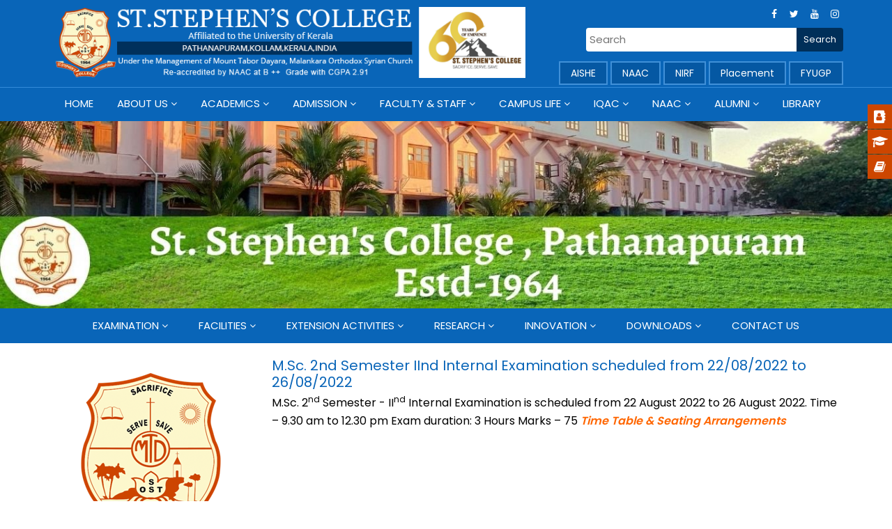

--- FILE ---
content_type: text/html; charset=UTF-8
request_url: https://ststephenspathanapuram.ac.in/news-events/m-sc-2nd-semester-iind-internal-examination-scheduled-from-22-08-2022-to-26-08-2022/
body_size: 85233
content:
<!--BANNER SECTION START HERE-->
<!doctype html>
<html lang="en-US">
<head>
<meta  UTF-8>
<meta charset="utf-8">
<meta name="viewport" content="width=device-width, initial-scale=1.0, maximum-scale=1.0, minimum-scale=1.0, user-scalable=no" />
<link rel="icon" type="image/png" href="https://ststephenspathanapuram.ac.in/app/images/favicon.png">
<title>  M.Sc. 2nd Semester IInd Internal Examination scheduled from 22/08/2022 to 26/08/2022 : St.Stephen&#039;s College</title>
<!-- HTML5 shim and Respond.js for IE8 support of HTML5 elements and media queries -->
    <!-- WARNING: Respond.js doesn't work if you view the page via file:// -->
    <!--[if lt IE 9]>
      <script src="https://oss.maxcdn.com/html5shiv/3.7.3/html5shiv.min.js"></script>
      <script src="https://oss.maxcdn.com/respond/1.4.2/respond.min.js"></script>
    <![endif]-->
    
<!-- ICON NEEDS FONT AWESOME FOR CHEVRON UP ICON -->
<link href="//netdna.bootstrapcdn.com/font-awesome/3.2.1/css/font-awesome.css" rel="stylesheet"> 
    <meta name='robots' content='max-image-preview:large' />
<link rel='dns-prefetch' href='//code.jquery.com' />
<link rel='dns-prefetch' href='//stackpath.bootstrapcdn.com' />
<link rel='dns-prefetch' href='//maxcdn.bootstrapcdn.com' />
<style id='wp-img-auto-sizes-contain-inline-css' type='text/css'>
img:is([sizes=auto i],[sizes^="auto," i]){contain-intrinsic-size:3000px 1500px}
/*# sourceURL=wp-img-auto-sizes-contain-inline-css */
</style>
<style id='wp-emoji-styles-inline-css' type='text/css'>

	img.wp-smiley, img.emoji {
		display: inline !important;
		border: none !important;
		box-shadow: none !important;
		height: 1em !important;
		width: 1em !important;
		margin: 0 0.07em !important;
		vertical-align: -0.1em !important;
		background: none !important;
		padding: 0 !important;
	}
/*# sourceURL=wp-emoji-styles-inline-css */
</style>
<style id='wp-block-library-inline-css' type='text/css'>
:root{--wp-block-synced-color:#7a00df;--wp-block-synced-color--rgb:122,0,223;--wp-bound-block-color:var(--wp-block-synced-color);--wp-editor-canvas-background:#ddd;--wp-admin-theme-color:#007cba;--wp-admin-theme-color--rgb:0,124,186;--wp-admin-theme-color-darker-10:#006ba1;--wp-admin-theme-color-darker-10--rgb:0,107,160.5;--wp-admin-theme-color-darker-20:#005a87;--wp-admin-theme-color-darker-20--rgb:0,90,135;--wp-admin-border-width-focus:2px}@media (min-resolution:192dpi){:root{--wp-admin-border-width-focus:1.5px}}.wp-element-button{cursor:pointer}:root .has-very-light-gray-background-color{background-color:#eee}:root .has-very-dark-gray-background-color{background-color:#313131}:root .has-very-light-gray-color{color:#eee}:root .has-very-dark-gray-color{color:#313131}:root .has-vivid-green-cyan-to-vivid-cyan-blue-gradient-background{background:linear-gradient(135deg,#00d084,#0693e3)}:root .has-purple-crush-gradient-background{background:linear-gradient(135deg,#34e2e4,#4721fb 50%,#ab1dfe)}:root .has-hazy-dawn-gradient-background{background:linear-gradient(135deg,#faaca8,#dad0ec)}:root .has-subdued-olive-gradient-background{background:linear-gradient(135deg,#fafae1,#67a671)}:root .has-atomic-cream-gradient-background{background:linear-gradient(135deg,#fdd79a,#004a59)}:root .has-nightshade-gradient-background{background:linear-gradient(135deg,#330968,#31cdcf)}:root .has-midnight-gradient-background{background:linear-gradient(135deg,#020381,#2874fc)}:root{--wp--preset--font-size--normal:16px;--wp--preset--font-size--huge:42px}.has-regular-font-size{font-size:1em}.has-larger-font-size{font-size:2.625em}.has-normal-font-size{font-size:var(--wp--preset--font-size--normal)}.has-huge-font-size{font-size:var(--wp--preset--font-size--huge)}.has-text-align-center{text-align:center}.has-text-align-left{text-align:left}.has-text-align-right{text-align:right}.has-fit-text{white-space:nowrap!important}#end-resizable-editor-section{display:none}.aligncenter{clear:both}.items-justified-left{justify-content:flex-start}.items-justified-center{justify-content:center}.items-justified-right{justify-content:flex-end}.items-justified-space-between{justify-content:space-between}.screen-reader-text{border:0;clip-path:inset(50%);height:1px;margin:-1px;overflow:hidden;padding:0;position:absolute;width:1px;word-wrap:normal!important}.screen-reader-text:focus{background-color:#ddd;clip-path:none;color:#444;display:block;font-size:1em;height:auto;left:5px;line-height:normal;padding:15px 23px 14px;text-decoration:none;top:5px;width:auto;z-index:100000}html :where(.has-border-color){border-style:solid}html :where([style*=border-top-color]){border-top-style:solid}html :where([style*=border-right-color]){border-right-style:solid}html :where([style*=border-bottom-color]){border-bottom-style:solid}html :where([style*=border-left-color]){border-left-style:solid}html :where([style*=border-width]){border-style:solid}html :where([style*=border-top-width]){border-top-style:solid}html :where([style*=border-right-width]){border-right-style:solid}html :where([style*=border-bottom-width]){border-bottom-style:solid}html :where([style*=border-left-width]){border-left-style:solid}html :where(img[class*=wp-image-]){height:auto;max-width:100%}:where(figure){margin:0 0 1em}html :where(.is-position-sticky){--wp-admin--admin-bar--position-offset:var(--wp-admin--admin-bar--height,0px)}@media screen and (max-width:600px){html :where(.is-position-sticky){--wp-admin--admin-bar--position-offset:0px}}

/*# sourceURL=wp-block-library-inline-css */
</style><style id='global-styles-inline-css' type='text/css'>
:root{--wp--preset--aspect-ratio--square: 1;--wp--preset--aspect-ratio--4-3: 4/3;--wp--preset--aspect-ratio--3-4: 3/4;--wp--preset--aspect-ratio--3-2: 3/2;--wp--preset--aspect-ratio--2-3: 2/3;--wp--preset--aspect-ratio--16-9: 16/9;--wp--preset--aspect-ratio--9-16: 9/16;--wp--preset--color--black: #000000;--wp--preset--color--cyan-bluish-gray: #abb8c3;--wp--preset--color--white: #ffffff;--wp--preset--color--pale-pink: #f78da7;--wp--preset--color--vivid-red: #cf2e2e;--wp--preset--color--luminous-vivid-orange: #ff6900;--wp--preset--color--luminous-vivid-amber: #fcb900;--wp--preset--color--light-green-cyan: #7bdcb5;--wp--preset--color--vivid-green-cyan: #00d084;--wp--preset--color--pale-cyan-blue: #8ed1fc;--wp--preset--color--vivid-cyan-blue: #0693e3;--wp--preset--color--vivid-purple: #9b51e0;--wp--preset--gradient--vivid-cyan-blue-to-vivid-purple: linear-gradient(135deg,rgb(6,147,227) 0%,rgb(155,81,224) 100%);--wp--preset--gradient--light-green-cyan-to-vivid-green-cyan: linear-gradient(135deg,rgb(122,220,180) 0%,rgb(0,208,130) 100%);--wp--preset--gradient--luminous-vivid-amber-to-luminous-vivid-orange: linear-gradient(135deg,rgb(252,185,0) 0%,rgb(255,105,0) 100%);--wp--preset--gradient--luminous-vivid-orange-to-vivid-red: linear-gradient(135deg,rgb(255,105,0) 0%,rgb(207,46,46) 100%);--wp--preset--gradient--very-light-gray-to-cyan-bluish-gray: linear-gradient(135deg,rgb(238,238,238) 0%,rgb(169,184,195) 100%);--wp--preset--gradient--cool-to-warm-spectrum: linear-gradient(135deg,rgb(74,234,220) 0%,rgb(151,120,209) 20%,rgb(207,42,186) 40%,rgb(238,44,130) 60%,rgb(251,105,98) 80%,rgb(254,248,76) 100%);--wp--preset--gradient--blush-light-purple: linear-gradient(135deg,rgb(255,206,236) 0%,rgb(152,150,240) 100%);--wp--preset--gradient--blush-bordeaux: linear-gradient(135deg,rgb(254,205,165) 0%,rgb(254,45,45) 50%,rgb(107,0,62) 100%);--wp--preset--gradient--luminous-dusk: linear-gradient(135deg,rgb(255,203,112) 0%,rgb(199,81,192) 50%,rgb(65,88,208) 100%);--wp--preset--gradient--pale-ocean: linear-gradient(135deg,rgb(255,245,203) 0%,rgb(182,227,212) 50%,rgb(51,167,181) 100%);--wp--preset--gradient--electric-grass: linear-gradient(135deg,rgb(202,248,128) 0%,rgb(113,206,126) 100%);--wp--preset--gradient--midnight: linear-gradient(135deg,rgb(2,3,129) 0%,rgb(40,116,252) 100%);--wp--preset--font-size--small: 13px;--wp--preset--font-size--medium: 20px;--wp--preset--font-size--large: 36px;--wp--preset--font-size--x-large: 42px;--wp--preset--spacing--20: 0.44rem;--wp--preset--spacing--30: 0.67rem;--wp--preset--spacing--40: 1rem;--wp--preset--spacing--50: 1.5rem;--wp--preset--spacing--60: 2.25rem;--wp--preset--spacing--70: 3.38rem;--wp--preset--spacing--80: 5.06rem;--wp--preset--shadow--natural: 6px 6px 9px rgba(0, 0, 0, 0.2);--wp--preset--shadow--deep: 12px 12px 50px rgba(0, 0, 0, 0.4);--wp--preset--shadow--sharp: 6px 6px 0px rgba(0, 0, 0, 0.2);--wp--preset--shadow--outlined: 6px 6px 0px -3px rgb(255, 255, 255), 6px 6px rgb(0, 0, 0);--wp--preset--shadow--crisp: 6px 6px 0px rgb(0, 0, 0);}:where(.is-layout-flex){gap: 0.5em;}:where(.is-layout-grid){gap: 0.5em;}body .is-layout-flex{display: flex;}.is-layout-flex{flex-wrap: wrap;align-items: center;}.is-layout-flex > :is(*, div){margin: 0;}body .is-layout-grid{display: grid;}.is-layout-grid > :is(*, div){margin: 0;}:where(.wp-block-columns.is-layout-flex){gap: 2em;}:where(.wp-block-columns.is-layout-grid){gap: 2em;}:where(.wp-block-post-template.is-layout-flex){gap: 1.25em;}:where(.wp-block-post-template.is-layout-grid){gap: 1.25em;}.has-black-color{color: var(--wp--preset--color--black) !important;}.has-cyan-bluish-gray-color{color: var(--wp--preset--color--cyan-bluish-gray) !important;}.has-white-color{color: var(--wp--preset--color--white) !important;}.has-pale-pink-color{color: var(--wp--preset--color--pale-pink) !important;}.has-vivid-red-color{color: var(--wp--preset--color--vivid-red) !important;}.has-luminous-vivid-orange-color{color: var(--wp--preset--color--luminous-vivid-orange) !important;}.has-luminous-vivid-amber-color{color: var(--wp--preset--color--luminous-vivid-amber) !important;}.has-light-green-cyan-color{color: var(--wp--preset--color--light-green-cyan) !important;}.has-vivid-green-cyan-color{color: var(--wp--preset--color--vivid-green-cyan) !important;}.has-pale-cyan-blue-color{color: var(--wp--preset--color--pale-cyan-blue) !important;}.has-vivid-cyan-blue-color{color: var(--wp--preset--color--vivid-cyan-blue) !important;}.has-vivid-purple-color{color: var(--wp--preset--color--vivid-purple) !important;}.has-black-background-color{background-color: var(--wp--preset--color--black) !important;}.has-cyan-bluish-gray-background-color{background-color: var(--wp--preset--color--cyan-bluish-gray) !important;}.has-white-background-color{background-color: var(--wp--preset--color--white) !important;}.has-pale-pink-background-color{background-color: var(--wp--preset--color--pale-pink) !important;}.has-vivid-red-background-color{background-color: var(--wp--preset--color--vivid-red) !important;}.has-luminous-vivid-orange-background-color{background-color: var(--wp--preset--color--luminous-vivid-orange) !important;}.has-luminous-vivid-amber-background-color{background-color: var(--wp--preset--color--luminous-vivid-amber) !important;}.has-light-green-cyan-background-color{background-color: var(--wp--preset--color--light-green-cyan) !important;}.has-vivid-green-cyan-background-color{background-color: var(--wp--preset--color--vivid-green-cyan) !important;}.has-pale-cyan-blue-background-color{background-color: var(--wp--preset--color--pale-cyan-blue) !important;}.has-vivid-cyan-blue-background-color{background-color: var(--wp--preset--color--vivid-cyan-blue) !important;}.has-vivid-purple-background-color{background-color: var(--wp--preset--color--vivid-purple) !important;}.has-black-border-color{border-color: var(--wp--preset--color--black) !important;}.has-cyan-bluish-gray-border-color{border-color: var(--wp--preset--color--cyan-bluish-gray) !important;}.has-white-border-color{border-color: var(--wp--preset--color--white) !important;}.has-pale-pink-border-color{border-color: var(--wp--preset--color--pale-pink) !important;}.has-vivid-red-border-color{border-color: var(--wp--preset--color--vivid-red) !important;}.has-luminous-vivid-orange-border-color{border-color: var(--wp--preset--color--luminous-vivid-orange) !important;}.has-luminous-vivid-amber-border-color{border-color: var(--wp--preset--color--luminous-vivid-amber) !important;}.has-light-green-cyan-border-color{border-color: var(--wp--preset--color--light-green-cyan) !important;}.has-vivid-green-cyan-border-color{border-color: var(--wp--preset--color--vivid-green-cyan) !important;}.has-pale-cyan-blue-border-color{border-color: var(--wp--preset--color--pale-cyan-blue) !important;}.has-vivid-cyan-blue-border-color{border-color: var(--wp--preset--color--vivid-cyan-blue) !important;}.has-vivid-purple-border-color{border-color: var(--wp--preset--color--vivid-purple) !important;}.has-vivid-cyan-blue-to-vivid-purple-gradient-background{background: var(--wp--preset--gradient--vivid-cyan-blue-to-vivid-purple) !important;}.has-light-green-cyan-to-vivid-green-cyan-gradient-background{background: var(--wp--preset--gradient--light-green-cyan-to-vivid-green-cyan) !important;}.has-luminous-vivid-amber-to-luminous-vivid-orange-gradient-background{background: var(--wp--preset--gradient--luminous-vivid-amber-to-luminous-vivid-orange) !important;}.has-luminous-vivid-orange-to-vivid-red-gradient-background{background: var(--wp--preset--gradient--luminous-vivid-orange-to-vivid-red) !important;}.has-very-light-gray-to-cyan-bluish-gray-gradient-background{background: var(--wp--preset--gradient--very-light-gray-to-cyan-bluish-gray) !important;}.has-cool-to-warm-spectrum-gradient-background{background: var(--wp--preset--gradient--cool-to-warm-spectrum) !important;}.has-blush-light-purple-gradient-background{background: var(--wp--preset--gradient--blush-light-purple) !important;}.has-blush-bordeaux-gradient-background{background: var(--wp--preset--gradient--blush-bordeaux) !important;}.has-luminous-dusk-gradient-background{background: var(--wp--preset--gradient--luminous-dusk) !important;}.has-pale-ocean-gradient-background{background: var(--wp--preset--gradient--pale-ocean) !important;}.has-electric-grass-gradient-background{background: var(--wp--preset--gradient--electric-grass) !important;}.has-midnight-gradient-background{background: var(--wp--preset--gradient--midnight) !important;}.has-small-font-size{font-size: var(--wp--preset--font-size--small) !important;}.has-medium-font-size{font-size: var(--wp--preset--font-size--medium) !important;}.has-large-font-size{font-size: var(--wp--preset--font-size--large) !important;}.has-x-large-font-size{font-size: var(--wp--preset--font-size--x-large) !important;}
/*# sourceURL=global-styles-inline-css */
</style>

<style id='classic-theme-styles-inline-css' type='text/css'>
/*! This file is auto-generated */
.wp-block-button__link{color:#fff;background-color:#32373c;border-radius:9999px;box-shadow:none;text-decoration:none;padding:calc(.667em + 2px) calc(1.333em + 2px);font-size:1.125em}.wp-block-file__button{background:#32373c;color:#fff;text-decoration:none}
/*# sourceURL=/wp-includes/css/classic-themes.min.css */
</style>
<link rel='stylesheet' id='style_css-css' href='https://ststephenspathanapuram.ac.in/vendor/third-party/alumni-plugin/css/style.css' type='text/css' media='all' />
<link rel='stylesheet' id='contact-form-7-css' href='https://ststephenspathanapuram.ac.in/vendor/third-party/contact-form-7/includes/css/styles.css' type='text/css' media='all' />
<link rel='stylesheet' id='bootstrap-css' href='//maxcdn.bootstrapcdn.com/bootstrap/4.1.3/css/bootstrap.min.css' type='text/css' media='all' />
<link rel='stylesheet' id='font-awesome-css' href='//stackpath.bootstrapcdn.com/font-awesome/4.7.0/css/font-awesome.min.css' type='text/css' media='all' />
<link rel='stylesheet' id='css-animation-css' href='https://ststephenspathanapuram.ac.in/app/theme-style/css/css-animation.css' type='text/css' media='all' />
<link rel='stylesheet' id='commonstyle-css' href='https://ststephenspathanapuram.ac.in/app/theme-style/css/common-style.css' type='text/css' media='all' />
<link rel='stylesheet' id='customstyle-css' href='https://ststephenspathanapuram.ac.in/app/css/style.css' type='text/css' media='all' />
<link rel='stylesheet' id='responsive-css' href='https://ststephenspathanapuram.ac.in/app/css/responsive.css' type='text/css' media='all' />
<script type="text/javascript" src="//code.jquery.com/jquery-2.2.3.min.js" id="jquery-js"></script>
<script type="text/javascript" src="https://ststephenspathanapuram.ac.in/vendor/third-party/alumni-plugin/js/jquery.validate.min.js" id="jquery-validate-min-js"></script>
<script type="text/javascript" src="https://ststephenspathanapuram.ac.in/vendor/third-party/alumni-plugin/js/reg_form.js" id="reg-form-script-js"></script>
<script type="text/javascript" src="https://ststephenspathanapuram.ac.in/vendor/third-party/alumni-plugin/js/login_form.js" id="login-form-script-js"></script>
<script type="text/javascript" src="https://ststephenspathanapuram.ac.in/vendor/third-party/alumni-plugin/js/course_form_validate.js" id="course-form-script-js"></script>
<script type="text/javascript" src="https://ststephenspathanapuram.ac.in/vendor/third-party/alumni-plugin/js/subject_form_validate.js" id="subject-form-script-js"></script>
<script type="text/javascript" src="https://ststephenspathanapuram.ac.in/vendor/third-party/alumni-plugin/js/clone_script.js" id="clone_script-js"></script>
<script type="text/javascript" id="ajax-script-js-extra">
/* <![CDATA[ */
var ajax_object = {"ajax_url":"https://ststephenspathanapuram.ac.in/wp-admin/admin-ajax.php"};
//# sourceURL=ajax-script-js-extra
/* ]]> */
</script>
<script type="text/javascript" src="https://ststephenspathanapuram.ac.in/vendor/third-party/alumni-plugin/js/my_query.js" id="ajax-script-js"></script>
<script type="text/javascript" id="ajax-script-two-js-extra">
/* <![CDATA[ */
var ajax_object_two = {"ajax_url":"https://ststephenspathanapuram.ac.in/wp-admin/admin-ajax.php"};
//# sourceURL=ajax-script-two-js-extra
/* ]]> */
</script>
<script type="text/javascript" src="https://ststephenspathanapuram.ac.in/vendor/third-party/alumni-plugin/js/ajax_query.js" id="ajax-script-two-js"></script>
<link rel="canonical" href="https://ststephenspathanapuram.ac.in/news-events/m-sc-2nd-semester-iind-internal-examination-scheduled-from-22-08-2022-to-26-08-2022/" />
<link rel='shortlink' href='https://ststephenspathanapuram.ac.in/?p=11419' />
    



 
    
<link rel='stylesheet' id='department-facultyanimate.min-css' href='https://ststephenspathanapuram.ac.in/vendor/third-party/department-faculty/css/animate.min.css' type='text/css' media='all' />
<link rel='stylesheet' id='department-facultyweg-slider-css' href='https://ststephenspathanapuram.ac.in/vendor/third-party/department-faculty/css/weg-slider.css' type='text/css' media='all' />
<link rel='stylesheet' id='news-eventsanimate.min-css' href='https://ststephenspathanapuram.ac.in/vendor/third-party/news-events-slider/css/animate.min.css' type='text/css' media='all' />
<link rel='stylesheet' id='news-eventsweg-slider-css' href='https://ststephenspathanapuram.ac.in/vendor/third-party/news-events-slider/css/weg-slider.css' type='text/css' media='all' />
<link rel='stylesheet' id='tesimonial-slideranimate.min-css' href='https://ststephenspathanapuram.ac.in/vendor/third-party/tesimonial-slider/css/animate.min.css' type='text/css' media='all' />
<link rel='stylesheet' id='tesimonial-sliderweg-slider-css' href='https://ststephenspathanapuram.ac.in/vendor/third-party/tesimonial-slider/css/weg-slider.css' type='text/css' media='all' />
<link rel='stylesheet' id='upcoming-eventsanimate.min-css' href='https://ststephenspathanapuram.ac.in/vendor/third-party/upcoming-events-slider/css/animate.min.css' type='text/css' media='all' />
<link rel='stylesheet' id='upcoming-eventsweg-slider-css' href='https://ststephenspathanapuram.ac.in/vendor/third-party/upcoming-events-slider/css/weg-slider.css' type='text/css' media='all' />
<link rel='stylesheet' id='weberge-wp-gallery_style-css' href='https://ststephenspathanapuram.ac.in/vendor/third-party/weberge-wp-gallery/css/style.css' type='text/css' media='all' />
<link rel='stylesheet' id='weberge-wp-gallery_lightGallery-css' href='https://ststephenspathanapuram.ac.in/vendor/third-party/weberge-wp-gallery/css/lightGallery.css' type='text/css' media='all' />
<link rel='stylesheet' id='weberge-wp-gallery_effects-css' href='https://ststephenspathanapuram.ac.in/vendor/third-party/weberge-wp-gallery/css/effects.css' type='text/css' media='all' />
<link rel='stylesheet' id='weberge-wp-gallery_anoflow-css' href='https://ststephenspathanapuram.ac.in/vendor/third-party/weberge-wp-gallery/css/anoflow.css' type='text/css' media='all' />
</head>

<body>
  <!-- Return to Top -->


<!--<div class="page-loader-wrap">
  <div class="page-loader">
  <span class="page-loader-item"></span>
  <span class="page-loader-item"></span>
  <span class="page-loader-item"></span>
  <span class="page-loader-item"></span>
  <span class="page-loader-item"></span>
  <span class="page-loader-item"></span>
  <span class="page-loader-item"></span>
  <span class="page-loader-item"></span>
  <span class="page-loader-item"></span>
  <span class="page-loader-item"></span>
  </div>
</div>-->

<div class="social-container">
        <ul>
            
            <li class="social-nav">
                <div class="social-icon-bg">
                    <div class="social-icon"> 
                        <span class="attendance-icon"></span>
                    </div>
                </div>
                <div class="social-title">
                    <a href="https://online.ststephenspathanapuram.in/" target="_blank">Moodle</a>
                </div>
            </li>
          <li class="social-nav">
                <div class="social-icon-bg">
                    <div class="social-icon"> 
                        <span class="moodle-icon"></span>
                    </div>
                </div>
                <div class="social-title">
                    <a href="https://ststephenspathanapuram.ac.in/online-resources/" target="_blank">Online Resources</a>
                </div>
            </li>
           
          <li class="social-nav">
                <div class="social-icon-bg">
                    <div class="social-icon"> 
                        <span class="library-icon"></span>
                    </div>
                </div>
                <div class="social-title">
                    <a href="http://ststephenspathanapuram.ac.in/central-library-information-centre/" target="_blank">Library </a>
                </div>
            </li>
            
  </ul>
</div>
<header>
<div class="top-section">
	<div class="container">
    
        <div class="top-left">
        	<div class="logo"><a href="https://ststephenspathanapuram.ac.in"><img src="https://ststephenspathanapuram.ac.in/app/images/st-stephens-logo.png"></a></div>
        </div>
        
        <div class="top-right">
        <!--SOCIAL MEDIA ICONS START-->
	<div class="w-social-media">
			<a target="_blank" href="https://www.facebook.com/st.stephenscollege/" class="facebook"></a>
			<a target="_blank" href="https://www.twitter.com/" class="twitter"></a>
			<a target="_blank" href="https://www.youtube.com/@st.stephenscollegepathanap6365?si=DJG3tBzLqlGoa4xY" class="youtube"></a>
			<a target="_blank" href="https://www.instagram.com/st.stephens_pathanapuram/" class="instagram"></a>
		</div>
<!--SOCIAL MEDIA ICONS START-->
<!--PAST FOOTER SECTION CODE HERE--> 

        	<div class="search-box">
            	<form action="https://ststephenspathanapuram.ac.in" method="get" name="searchform">
                	<input type="text" name="s"  placeholder="Search">
                    <input type="submit" value="Search">
                    </form>
            </div>
            <div class="top-right-menu desktop-view">
            	<ul>
                	<li id="menu-item-388" class="menu-item menu-item-type-custom menu-item-object-custom menu-item-388"><a href="http://ststephenspathanapuram.ac.in/aishe-certificates/">AISHE</a></li>
<li id="menu-item-387" class="menu-item menu-item-type-custom menu-item-object-custom menu-item-387"><a href="https://ststephenspathanapuram.ac.in/naac-certificates/">NAAC</a></li>
<li id="menu-item-389" class="menu-item menu-item-type-custom menu-item-object-custom menu-item-389"><a href="http://ststephenspathanapuram.ac.in/nirf-2020/">NIRF</a></li>
<li id="menu-item-8991" class="menu-item menu-item-type-custom menu-item-object-custom menu-item-8991"><a href="https://ststephenspathanapuram.ac.in/hrd-and-placement-cell/">Placement</a></li>
<li id="menu-item-2148" class="menu-item menu-item-type-custom menu-item-object-custom menu-item-2148"><a href="https://ststephenspathanapuram.ac.in/fyugp/">FYUGP</a></li>
                </ul>
            </div>
        </div>
    	
    </div>
    </div>
    <div class="w-menu">
<div class="container">
    <div class="mobile-menu-icon"></div>
    <div class="mobile-menu">
			
        <ul>
            <li id="menu-item-224" class="menu-item menu-item-type-custom menu-item-object-custom menu-item-home menu-item-224"><a href="http://ststephenspathanapuram.ac.in/">Home</a></li>
<li id="menu-item-282" class="menu-item menu-item-type-custom menu-item-object-custom menu-item-has-children mega-menus menu-item-282"><a href="#">About Us</a>
<ul class="sub-menu">
	<li id="menu-item-311" class="menu-item menu-item-type-post_type menu-item-object-page menu-item-311"><a href="https://ststephenspathanapuram.ac.in/at-a-glance/">At a Glance</a></li>
	<li id="menu-item-310" class="menu-item menu-item-type-post_type menu-item-object-page menu-item-310"><a href="https://ststephenspathanapuram.ac.in/vision-mission/">Vision &#038; Mission</a></li>
	<li id="menu-item-309" class="menu-item menu-item-type-post_type menu-item-object-page menu-item-309"><a href="https://ststephenspathanapuram.ac.in/managers-message/">Manager&#8217;s Message</a></li>
	<li id="menu-item-308" class="menu-item menu-item-type-post_type menu-item-object-page menu-item-308"><a href="https://ststephenspathanapuram.ac.in/principal-desk/">Principal Desk</a></li>
	<li id="menu-item-306" class="menu-item menu-item-type-post_type menu-item-object-page menu-item-306"><a href="https://ststephenspathanapuram.ac.in/crest-of-ssc/">Crest of SSC</a></li>
	<li id="menu-item-305" class="menu-item menu-item-type-post_type menu-item-object-page menu-item-305"><a href="https://ststephenspathanapuram.ac.in/profile-of-college/">Profile of College</a></li>
	<li id="menu-item-9745" class="menu-item menu-item-type-custom menu-item-object-custom menu-item-9745"><a href="https://ststephenspathanapuram.ac.in/uploads/2021/12/Organogram-of-St.-Stephens-College-Pathanapuram.pdf">Organogram</a></li>
	<li id="menu-item-304" class="menu-item menu-item-type-post_type menu-item-object-page menu-item-304"><a href="https://ststephenspathanapuram.ac.in/governing-body/">Governing Body</a></li>
	<li id="menu-item-303" class="menu-item menu-item-type-post_type menu-item-object-page menu-item-303"><a href="https://ststephenspathanapuram.ac.in/college-council/">College Council</a></li>
	<li id="menu-item-9062" class="menu-item menu-item-type-post_type menu-item-object-page menu-item-9062"><a href="https://ststephenspathanapuram.ac.in/__trashed-2/">Code of Conduct</a></li>
	<li id="menu-item-573" class="menu-item menu-item-type-post_type menu-item-object-page menu-item-573"><a href="https://ststephenspathanapuram.ac.in/shapers-of-destiny/">Shapers of Destiny</a></li>
	<li id="menu-item-332" class="menu-item menu-item-type-post_type menu-item-object-page menu-item-332"><a href="https://ststephenspathanapuram.ac.in/administration/">Administration</a></li>
	<li id="menu-item-331" class="menu-item menu-item-type-post_type menu-item-object-page menu-item-331"><a href="https://ststephenspathanapuram.ac.in/annual-report/">Annual Report</a></li>
	<li id="menu-item-330" class="menu-item menu-item-type-post_type menu-item-object-page menu-item-330"><a href="https://ststephenspathanapuram.ac.in/milestones/">Milestones</a></li>
</ul>
</li>
<li id="menu-item-10693" class="menu-item menu-item-type-custom menu-item-object-custom menu-item-has-children menu-item-10693"><a href="#">Academics</a>
<ul class="sub-menu">
	<li id="menu-item-10694" class="menu-item menu-item-type-custom menu-item-object-custom menu-item-has-children menu-item-10694"><a href="#">Departments</a>
	<ul class="sub-menu">
		<li id="menu-item-10696" class="menu-item menu-item-type-custom menu-item-object-custom menu-item-has-children menu-item-10696"><a href="#">Arts</a>
		<ul class="sub-menu">
			<li id="menu-item-10698" class="menu-item menu-item-type-post_type menu-item-object-page menu-item-10698"><a href="https://ststephenspathanapuram.ac.in/economics-department/">Economics</a></li>
			<li id="menu-item-10699" class="menu-item menu-item-type-post_type menu-item-object-page menu-item-10699"><a href="https://ststephenspathanapuram.ac.in/english/">English</a></li>
		</ul>
</li>
		<li id="menu-item-10697" class="menu-item menu-item-type-custom menu-item-object-custom menu-item-has-children menu-item-10697"><a href="#">Science</a>
		<ul class="sub-menu">
			<li id="menu-item-10730" class="menu-item menu-item-type-post_type menu-item-object-page menu-item-10730"><a href="https://ststephenspathanapuram.ac.in/botany-department/">Botany</a></li>
			<li id="menu-item-10703" class="menu-item menu-item-type-post_type menu-item-object-page menu-item-10703"><a href="https://ststephenspathanapuram.ac.in/chemistry-3/">Chemistry</a></li>
			<li id="menu-item-10706" class="menu-item menu-item-type-post_type menu-item-object-page menu-item-10706"><a href="https://ststephenspathanapuram.ac.in/profile/">Mathematics</a></li>
			<li id="menu-item-10711" class="menu-item menu-item-type-post_type menu-item-object-page menu-item-10711"><a href="https://ststephenspathanapuram.ac.in/physics-2/">Physics</a></li>
			<li id="menu-item-10714" class="menu-item menu-item-type-post_type menu-item-object-page menu-item-10714"><a href="https://ststephenspathanapuram.ac.in/zoology-2/">Zoology</a></li>
		</ul>
</li>
		<li id="menu-item-2555" class="menu-item menu-item-type-post_type menu-item-object-page menu-item-2555"><a href="https://ststephenspathanapuram.ac.in/commerce/">Commerce</a></li>
		<li id="menu-item-1807" class="menu-item menu-item-type-post_type menu-item-object-page menu-item-1807"><a href="https://ststephenspathanapuram.ac.in/oriental-languages/">Oriental Languages</a></li>
		<li id="menu-item-864" class="menu-item menu-item-type-post_type menu-item-object-page menu-item-864"><a href="https://ststephenspathanapuram.ac.in/physical-education/">Physical Education</a></li>
	</ul>
</li>
	<li id="menu-item-10695" class="menu-item menu-item-type-custom menu-item-object-custom menu-item-has-children menu-item-10695"><a href="#">Programmes</a>
	<ul class="sub-menu">
		<li id="menu-item-12605" class="menu-item menu-item-type-custom menu-item-object-custom menu-item-12605"><a href="http://ststephenspathanapuram.ac.in/programmes-offered/">Programmes Offered</a></li>
		<li id="menu-item-658" class="menu-item menu-item-type-custom menu-item-object-custom menu-item-has-children menu-item-658"><a href="#">Arts</a>
		<ul class="sub-menu">
			<li id="menu-item-3668" class="menu-item menu-item-type-custom menu-item-object-custom menu-item-has-children menu-item-3668"><a href="#">B.A.</a>
			<ul class="sub-menu">
				<li id="menu-item-10732" class="menu-item menu-item-type-custom menu-item-object-custom menu-item-10732"><a href="https://ststephenspathanapuram.ac.in/academic-economics/">Economics</a></li>
				<li id="menu-item-10733" class="menu-item menu-item-type-custom menu-item-object-custom menu-item-10733"><a href="https://ststephenspathanapuram.ac.in/academic/">English</a></li>
			</ul>
</li>
		</ul>
</li>
		<li id="menu-item-547" class="menu-item menu-item-type-custom menu-item-object-custom menu-item-has-children menu-item-547"><a href="http://ststephenspathanapuram.ac.in/science">Science</a>
		<ul class="sub-menu">
			<li id="menu-item-684" class="menu-item menu-item-type-custom menu-item-object-custom menu-item-has-children menu-item-684"><a href="#">B.Sc./M.Sc.</a>
			<ul class="sub-menu">
				<li id="menu-item-10735" class="menu-item menu-item-type-custom menu-item-object-custom menu-item-10735"><a href="https://ststephenspathanapuram.ac.in/academic-6/">Botany</a></li>
				<li id="menu-item-10736" class="menu-item menu-item-type-custom menu-item-object-custom menu-item-10736"><a href="https://ststephenspathanapuram.ac.in/academic-3/">Chemistry</a></li>
				<li id="menu-item-10737" class="menu-item menu-item-type-custom menu-item-object-custom menu-item-10737"><a href="https://ststephenspathanapuram.ac.in/mathematics/academic/">Mathematics</a></li>
				<li id="menu-item-10738" class="menu-item menu-item-type-custom menu-item-object-custom menu-item-10738"><a href="https://ststephenspathanapuram.ac.in/academic-4/">Physics</a></li>
				<li id="menu-item-10739" class="menu-item menu-item-type-custom menu-item-object-custom menu-item-10739"><a href="https://ststephenspathanapuram.ac.in/academic-7/">Zoology</a></li>
			</ul>
</li>
			<li id="menu-item-690" class="menu-item menu-item-type-custom menu-item-object-custom menu-item-has-children menu-item-690"><a href="#">Commerce</a>
			<ul class="sub-menu">
				<li id="menu-item-10740" class="menu-item menu-item-type-custom menu-item-object-custom menu-item-10740"><a href="https://ststephenspathanapuram.ac.in/commerce/academic/">B.Com.</a></li>
			</ul>
</li>
			<li id="menu-item-682" class="menu-item menu-item-type-custom menu-item-object-custom menu-item-has-children menu-item-682"><a href="#">PhD</a>
			<ul class="sub-menu">
				<li id="menu-item-10726" class="menu-item menu-item-type-post_type menu-item-object-page menu-item-10726"><a href="https://ststephenspathanapuram.ac.in/zoology-3/">Zoology</a></li>
				<li id="menu-item-12546" class="menu-item menu-item-type-post_type menu-item-object-page menu-item-12546"><a href="https://ststephenspathanapuram.ac.in/chemistry/">Chemistry</a></li>
				<li id="menu-item-12618" class="menu-item menu-item-type-post_type menu-item-object-page menu-item-12618"><a href="https://ststephenspathanapuram.ac.in/research-centre-of-botany/">Botany</a></li>
			</ul>
</li>
		</ul>
</li>
	</ul>
</li>
	<li id="menu-item-340" class="menu-item menu-item-type-post_type menu-item-object-page menu-item-340"><a href="https://ststephenspathanapuram.ac.in/academic-calendar/">Academic Calendar</a></li>
	<li id="menu-item-8301" class="menu-item menu-item-type-post_type menu-item-object-page menu-item-8301"><a href="https://ststephenspathanapuram.ac.in/pospsos-cos/">Learning Outcomes</a></li>
	<li id="menu-item-339" class="menu-item menu-item-type-post_type menu-item-object-page menu-item-339"><a href="https://ststephenspathanapuram.ac.in/add-on-courses/">Add-on Courses</a></li>
</ul>
</li>
<li id="menu-item-357" class="menu-item menu-item-type-custom menu-item-object-custom menu-item-has-children menu-item-357"><a href="#">Admission</a>
<ul class="sub-menu">
	<li id="menu-item-367" class="menu-item menu-item-type-post_type menu-item-object-page menu-item-has-children menu-item-367"><a href="https://ststephenspathanapuram.ac.in/academic-year-2019-20/">Academic Year 2025-26</a>
	<ul class="sub-menu">
		<li id="menu-item-369" class="menu-item menu-item-type-custom menu-item-object-custom menu-item-369"><a href="https://admissions.keralauniversity.ac.in/fyugpHome.php">UG</a></li>
		<li id="menu-item-370" class="menu-item menu-item-type-custom menu-item-object-custom menu-item-370"><a href="https://admissions.keralauniversity.ac.in/pg2025/">PG</a></li>
	</ul>
</li>
	<li id="menu-item-371" class="menu-item menu-item-type-custom menu-item-object-custom menu-item-371"><a href="http://research.keralauniversity.ac.in/">Research Programme</a></li>
	<li id="menu-item-372" class="menu-item menu-item-type-custom menu-item-object-custom menu-item-372"><a href="https://ststephenspathanapuram.ac.in/uploads/2019/11/ADMISSION-AND-WITHDRAWAL-converted.pdf">Rules and Regulations</a></li>
	<li id="menu-item-373" class="menu-item menu-item-type-custom menu-item-object-custom menu-item-373"><a href="https://ststephenspathanapuram.ac.in/uploads/2024/02/CollegeHandbook2023_24.pdf">College Hand Book</a></li>
	<li id="menu-item-374" class="menu-item menu-item-type-custom menu-item-object-custom menu-item-374"><a href="https://ststephenspathanapuram.ac.in/fyugp/">College Prospectus</a></li>
	<li id="menu-item-375" class="menu-item menu-item-type-custom menu-item-object-custom menu-item-375"><a href="https://ststephenspathanapuram.ac.in/uploads/2024/05/Brochure_College.pdf">College Brochure</a></li>
	<li id="menu-item-558" class="menu-item menu-item-type-custom menu-item-object-custom menu-item-558"><a href="https://ststephenspathanapuram.ac.in/uploads/2024/05/ManagementQuotaForm2024.pdf">Management Quota</a></li>
</ul>
</li>
<li id="menu-item-359" class="menu-item menu-item-type-custom menu-item-object-custom menu-item-has-children menu-item-359"><a href="#">Faculty &#038; Staff</a>
<ul class="sub-menu">
	<li id="menu-item-470" class="menu-item menu-item-type-post_type menu-item-object-page menu-item-has-children menu-item-470"><a href="https://ststephenspathanapuram.ac.in/arts/">Arts</a>
	<ul class="sub-menu">
		<li id="menu-item-2545" class="menu-item menu-item-type-custom menu-item-object-custom menu-item-2545"><a href="http://ststephenspathanapuram.ac.in/wp_department/english/">English</a></li>
		<li id="menu-item-3461" class="menu-item menu-item-type-custom menu-item-object-custom menu-item-3461"><a href="https://ststephenspathanapuram.ac.in/department-faculty/dr-bincymol-c-g/">Hindi</a></li>
		<li id="menu-item-3460" class="menu-item menu-item-type-custom menu-item-object-custom menu-item-3460"><a href="http://ststephenspathanapuram.ac.in/wp_department/oriental-languages/">Malayalam</a></li>
		<li id="menu-item-3462" class="menu-item menu-item-type-custom menu-item-object-custom menu-item-3462"><a href="http://ststephenspathanapuram.ac.in/wp_department/oriental-languages/">Syriac</a></li>
		<li id="menu-item-2548" class="menu-item menu-item-type-custom menu-item-object-custom menu-item-2548"><a href="http://ststephenspathanapuram.ac.in/wp_department/economics">Economics</a></li>
		<li id="menu-item-3463" class="menu-item menu-item-type-custom menu-item-object-custom menu-item-3463"><a href="https://ststephenspathanapuram.ac.in/wp_department/economics/">History</a></li>
		<li id="menu-item-3464" class="menu-item menu-item-type-custom menu-item-object-custom menu-item-3464"><a href="https://ststephenspathanapuram.ac.in/wp_department/economics/">Political Science</a></li>
	</ul>
</li>
	<li id="menu-item-471" class="menu-item menu-item-type-post_type menu-item-object-page menu-item-has-children menu-item-471"><a href="https://ststephenspathanapuram.ac.in/science/">Science</a>
	<ul class="sub-menu">
		<li id="menu-item-2566" class="menu-item menu-item-type-taxonomy menu-item-object-wp_department menu-item-2566"><a href="https://ststephenspathanapuram.ac.in/wp_department/botany/">Botany</a></li>
		<li id="menu-item-2557" class="menu-item menu-item-type-taxonomy menu-item-object-wp_department menu-item-2557"><a href="https://ststephenspathanapuram.ac.in/wp_department/chemistry/">Chemistry</a></li>
		<li id="menu-item-2559" class="menu-item menu-item-type-taxonomy menu-item-object-wp_department menu-item-2559"><a href="https://ststephenspathanapuram.ac.in/wp_department/mathematics/">Mathematics</a></li>
		<li id="menu-item-2558" class="menu-item menu-item-type-taxonomy menu-item-object-wp_department menu-item-2558"><a href="https://ststephenspathanapuram.ac.in/wp_department/physics/">Physics</a></li>
		<li id="menu-item-3465" class="menu-item menu-item-type-custom menu-item-object-custom menu-item-3465"><a href="https://ststephenspathanapuram.ac.in/wp_department/mathematics/">Statistics</a></li>
		<li id="menu-item-2572" class="menu-item menu-item-type-taxonomy menu-item-object-wp_department menu-item-2572"><a href="https://ststephenspathanapuram.ac.in/wp_department/zoology/">Zoology</a></li>
	</ul>
</li>
	<li id="menu-item-2574" class="menu-item menu-item-type-taxonomy menu-item-object-wp_department menu-item-2574"><a href="https://ststephenspathanapuram.ac.in/wp_department/commerce/">Commerce</a></li>
	<li id="menu-item-2573" class="menu-item menu-item-type-taxonomy menu-item-object-wp_department menu-item-2573"><a href="https://ststephenspathanapuram.ac.in/wp_department/physical-education/">Physical Education</a></li>
	<li id="menu-item-9123" class="menu-item menu-item-type-custom menu-item-object-custom menu-item-has-children menu-item-9123"><a href="#">Non-Teaching</a>
	<ul class="sub-menu">
		<li id="menu-item-9118" class="menu-item menu-item-type-custom menu-item-object-custom menu-item-9118"><a href="https://ststephenspathanapuram.ac.in/central-library/">Library Staff</a></li>
		<li id="menu-item-469" class="menu-item menu-item-type-post_type menu-item-object-page menu-item-469"><a href="https://ststephenspathanapuram.ac.in/administration-2/">Administration</a></li>
		<li id="menu-item-2598" class="menu-item menu-item-type-post_type menu-item-object-page menu-item-2598"><a href="https://ststephenspathanapuram.ac.in/lab-assistant/">Lab Assistant</a></li>
		<li id="menu-item-2606" class="menu-item menu-item-type-post_type menu-item-object-page menu-item-2606"><a href="https://ststephenspathanapuram.ac.in/office-attendant/">Office Attendant</a></li>
	</ul>
</li>
</ul>
</li>
<li id="menu-item-358" class="menu-item menu-item-type-custom menu-item-object-custom menu-item-has-children menu-item-358"><a href="#">Campus Life</a>
<ul class="sub-menu">
	<li id="menu-item-391" class="menu-item menu-item-type-custom menu-item-object-custom menu-item-has-children menu-item-391"><a href="#">Student Support</a>
	<ul class="sub-menu">
		<li id="menu-item-427" class="menu-item menu-item-type-post_type menu-item-object-page menu-item-427"><a href="https://ststephenspathanapuram.ac.in/anti-ragging-grievance-redressal/">Anti Ragging &#038; Grievance Redressal</a></li>
		<li id="menu-item-12332" class="menu-item menu-item-type-custom menu-item-object-custom menu-item-12332"><a href="https://ststephenspathanapuram.ac.in/hrd-and-placement-cell/">HRD and Placement Cell</a></li>
		<li id="menu-item-11931" class="menu-item menu-item-type-custom menu-item-object-custom menu-item-11931"><a href="http://ststephenspathanapuram.ac.in/institutions-innovation-council-iic/">IIC</a></li>
		<li id="menu-item-12737" class="menu-item menu-item-type-post_type menu-item-object-page menu-item-12737"><a href="https://ststephenspathanapuram.ac.in/iedc/">IEDC</a></li>
		<li id="menu-item-8776" class="menu-item menu-item-type-custom menu-item-object-custom menu-item-8776"><a href="https://online.ststephenspathanapuram.in/">Moodle</a></li>
		<li id="menu-item-7085" class="menu-item menu-item-type-post_type menu-item-object-page menu-item-7085"><a href="https://ststephenspathanapuram.ac.in/swayam-nptel/">SWAYAM-NPTEL</a></li>
		<li id="menu-item-420" class="menu-item menu-item-type-custom menu-item-object-custom menu-item-420"><a href="http://sscacademic.in/">Attendance</a></li>
		<li id="menu-item-422" class="menu-item menu-item-type-post_type menu-item-object-page menu-item-422"><a href="https://ststephenspathanapuram.ac.in/tutorial/">Tutorial &#038; Remedial Class</a></li>
		<li id="menu-item-424" class="menu-item menu-item-type-post_type menu-item-object-page menu-item-424"><a href="https://ststephenspathanapuram.ac.in/bridge-course/">Bridge Course &#038; Induction Programme</a></li>
		<li id="menu-item-426" class="menu-item menu-item-type-post_type menu-item-object-page menu-item-426"><a href="https://ststephenspathanapuram.ac.in/college-students-union/">College Students Union</a></li>
		<li id="menu-item-428" class="menu-item menu-item-type-post_type menu-item-object-page menu-item-428"><a href="https://ststephenspathanapuram.ac.in/suggestion-box/">Suggestion Box</a></li>
		<li id="menu-item-430" class="menu-item menu-item-type-post_type menu-item-object-page menu-item-430"><a href="https://ststephenspathanapuram.ac.in/pta/">Parent-Teacher Association (PTA)</a></li>
		<li id="menu-item-431" class="menu-item menu-item-type-post_type menu-item-object-page menu-item-431"><a href="https://ststephenspathanapuram.ac.in/scholar-support-programme/">SSP/WWSP/ASAP</a></li>
		<li id="menu-item-433" class="menu-item menu-item-type-post_type menu-item-object-page menu-item-433"><a href="https://ststephenspathanapuram.ac.in/scholarships/">SCHOLARSHIPS</a></li>
		<li id="menu-item-11766" class="menu-item menu-item-type-custom menu-item-object-custom menu-item-11766"><a href="https://ststephenspathanapuram.ac.in/open-course/">Open Course</a></li>
	</ul>
</li>
	<li id="menu-item-435" class="menu-item menu-item-type-custom menu-item-object-custom menu-item-has-children menu-item-435"><a href="#">Student Activities</a>
	<ul class="sub-menu">
		<li id="menu-item-452" class="menu-item menu-item-type-post_type menu-item-object-page menu-item-452"><a href="https://ststephenspathanapuram.ac.in/arts-sports/">Arts/Sports</a></li>
		<li id="menu-item-453" class="menu-item menu-item-type-post_type menu-item-object-page menu-item-453"><a href="https://ststephenspathanapuram.ac.in/nss/">NSS</a></li>
		<li id="menu-item-454" class="menu-item menu-item-type-post_type menu-item-object-page menu-item-454"><a href="https://ststephenspathanapuram.ac.in/ncc/">NCC</a></li>
		<li id="menu-item-455" class="menu-item menu-item-type-post_type menu-item-object-page menu-item-455"><a href="https://ststephenspathanapuram.ac.in/womens-cell/">Women&#8217;s Cell</a></li>
		<li id="menu-item-456" class="menu-item menu-item-type-post_type menu-item-object-page menu-item-456"><a href="https://ststephenspathanapuram.ac.in/clubs-forums/">Clubs &#038; Forums</a></li>
		<li id="menu-item-439" class="menu-item menu-item-type-post_type menu-item-object-page menu-item-439"><a href="https://ststephenspathanapuram.ac.in/mgocsm/">MGOCSM</a></li>
	</ul>
</li>
	<li id="menu-item-436" class="menu-item menu-item-type-custom menu-item-object-custom menu-item-436"><a href="#">Campus Ministry</a></li>
	<li id="menu-item-9793" class="menu-item menu-item-type-custom menu-item-object-custom menu-item-has-children menu-item-9793"><a href="http://Gender">Gender Equity</a>
	<ul class="sub-menu">
		<li id="menu-item-9795" class="menu-item menu-item-type-post_type menu-item-object-page menu-item-9795"><a href="https://ststephenspathanapuram.ac.in/gender-equity-programs/">Gender Equity Programs</a></li>
		<li id="menu-item-9794" class="menu-item menu-item-type-post_type menu-item-object-page menu-item-9794"><a href="https://ststephenspathanapuram.ac.in/specific-facilities/">Specific Facilities</a></li>
	</ul>
</li>
</ul>
</li>
<li id="menu-item-8927" class="menu-item menu-item-type-custom menu-item-object-custom menu-item-has-children menu-item-8927"><a href="#">IQAC</a>
<ul class="sub-menu">
	<li id="menu-item-8928" class="menu-item menu-item-type-post_type menu-item-object-page menu-item-8928"><a href="https://ststephenspathanapuram.ac.in/profile-3/">Overview</a></li>
	<li id="menu-item-8929" class="menu-item menu-item-type-post_type menu-item-object-page menu-item-8929"><a href="https://ststephenspathanapuram.ac.in/aqar/">AQAR</a></li>
	<li id="menu-item-8930" class="menu-item menu-item-type-post_type menu-item-object-page menu-item-8930"><a href="https://ststephenspathanapuram.ac.in/minutes-atr/">Minutes &#038; ATR</a></li>
	<li id="menu-item-8937" class="menu-item menu-item-type-post_type menu-item-object-page menu-item-8937"><a href="https://ststephenspathanapuram.ac.in/strategic-plans/">Strategic Plans</a></li>
	<li id="menu-item-8931" class="menu-item menu-item-type-post_type menu-item-object-page menu-item-8931"><a href="https://ststephenspathanapuram.ac.in/policies/">Policies</a></li>
	<li id="menu-item-10277" class="menu-item menu-item-type-post_type menu-item-object-page menu-item-10277"><a href="https://ststephenspathanapuram.ac.in/certification-by-the-auditing-agency/">Certification by the Auditing Agency</a></li>
	<li id="menu-item-10324" class="menu-item menu-item-type-post_type menu-item-object-page menu-item-10324"><a href="https://ststephenspathanapuram.ac.in/mou/">MoU</a></li>
	<li id="menu-item-8932" class="menu-item menu-item-type-post_type menu-item-object-page menu-item-8932"><a href="https://ststephenspathanapuram.ac.in/best-practices-2/">Institutional Best Practices</a></li>
	<li id="menu-item-8933" class="menu-item menu-item-type-post_type menu-item-object-page menu-item-8933"><a href="https://ststephenspathanapuram.ac.in/institutional-distinctiveness/">Institutional Distinctiveness</a></li>
	<li id="menu-item-8934" class="menu-item menu-item-type-post_type menu-item-object-page menu-item-8934"><a href="https://ststephenspathanapuram.ac.in/sss/">SSS</a></li>
	<li id="menu-item-8935" class="menu-item menu-item-type-post_type menu-item-object-page menu-item-8935"><a href="https://ststephenspathanapuram.ac.in/feedback-2/">Feedback</a></li>
</ul>
</li>
<li id="menu-item-8938" class="menu-item menu-item-type-custom menu-item-object-custom menu-item-has-children menu-item-8938"><a href="#">NAAC</a>
<ul class="sub-menu">
	<li id="menu-item-8939" class="menu-item menu-item-type-post_type menu-item-object-page menu-item-8939"><a href="https://ststephenspathanapuram.ac.in/naac-3/">NAAC SSR</a></li>
	<li id="menu-item-8936" class="menu-item menu-item-type-post_type menu-item-object-page menu-item-8936"><a href="https://ststephenspathanapuram.ac.in/naac-certificates/">NAAC Certificates</a></li>
	<li id="menu-item-10913" class="menu-item menu-item-type-post_type menu-item-object-page menu-item-10913"><a href="https://ststephenspathanapuram.ac.in/aishe-certificates/">AISHE Certificates</a></li>
	<li id="menu-item-11956" class="menu-item menu-item-type-custom menu-item-object-custom menu-item-11956"><a href="https://ststephenspathanapuram.ac.in/uploads/2023/11/StStephensCollege9001_ISOcertificate.pdf">ISO Certificates</a></li>
</ul>
</li>
<li id="menu-item-12743" class="menu-item menu-item-type-custom menu-item-object-custom menu-item-has-children menu-item-12743"><a href="https://ststephenspathanapuram.ac.in/alumni-profile/">Alumni</a>
<ul class="sub-menu">
	<li id="menu-item-12741" class="menu-item menu-item-type-post_type menu-item-object-page menu-item-12741"><a href="https://ststephenspathanapuram.ac.in/alumni-registration/">Alumni Registration</a></li>
	<li id="menu-item-12742" class="menu-item menu-item-type-post_type menu-item-object-page menu-item-12742"><a href="https://ststephenspathanapuram.ac.in/alumni-profile/">Alumni Profile</a></li>
	<li id="menu-item-12744" class="menu-item menu-item-type-post_type menu-item-object-page menu-item-12744"><a href="https://ststephenspathanapuram.ac.in/alumni-login/">Alumni Login</a></li>
</ul>
</li>
<li id="menu-item-12916" class="menu-item menu-item-type-custom menu-item-object-custom menu-item-12916"><a href="https://ststephenspathanapuram.ac.in/central-library/">Library</a></li>

        </ul>
        <ul class="mobile-view">
                	<li class="menu-item menu-item-type-custom menu-item-object-custom menu-item-388"><a href="http://ststephenspathanapuram.ac.in/aishe-certificates/">AISHE</a></li>
<li class="menu-item menu-item-type-custom menu-item-object-custom menu-item-387"><a href="https://ststephenspathanapuram.ac.in/naac-certificates/">NAAC</a></li>
<li class="menu-item menu-item-type-custom menu-item-object-custom menu-item-389"><a href="http://ststephenspathanapuram.ac.in/nirf-2020/">NIRF</a></li>
<li class="menu-item menu-item-type-custom menu-item-object-custom menu-item-8991"><a href="https://ststephenspathanapuram.ac.in/hrd-and-placement-cell/">Placement</a></li>
<li class="menu-item menu-item-type-custom menu-item-object-custom menu-item-2148"><a href="https://ststephenspathanapuram.ac.in/fyugp/">FYUGP</a></li>
                </ul>
        <ul class="mobile-view">
            <li id="menu-item-205" class="menu-item menu-item-type-custom menu-item-object-custom menu-item-has-children menu-item-205"><a href="#">Examination</a>
<ul class="sub-menu">
	<li id="menu-item-559" class="menu-item menu-item-type-custom menu-item-object-custom menu-item-has-children menu-item-559"><a href="#">University Examinations</a>
	<ul class="sub-menu">
		<li id="menu-item-560" class="menu-item menu-item-type-custom menu-item-object-custom menu-item-560"><a href="https://exams.keralauniversity.ac.in/Login/check1">Notifications</a></li>
		<li id="menu-item-561" class="menu-item menu-item-type-custom menu-item-object-custom menu-item-561"><a href="https://exams.keralauniversity.ac.in/Login/check3">Time Table</a></li>
		<li id="menu-item-562" class="menu-item menu-item-type-custom menu-item-object-custom menu-item-562"><a href="https://exams.keralauniversity.ac.in/Login/check8">Results</a></li>
		<li id="menu-item-9842" class="menu-item menu-item-type-post_type menu-item-object-page menu-item-9842"><a href="https://ststephenspathanapuram.ac.in/result-analysis/">Result Analysis</a></li>
		<li id="menu-item-13064" class="menu-item menu-item-type-post_type menu-item-object-page menu-item-13064"><a href="https://ststephenspathanapuram.ac.in/fyugp-kerala-university-previous-questions-papers/">FYUGP Previous Questions Papers</a></li>
	</ul>
</li>
	<li id="menu-item-563" class="menu-item menu-item-type-custom menu-item-object-custom menu-item-563"><a href="http://ststephenspathanapuram.ac.in/internal-examination/">Internal Examinations</a></li>
</ul>
</li>
<li id="menu-item-363" class="menu-item menu-item-type-custom menu-item-object-custom menu-item-has-children menu-item-363"><a href="#">Facilities</a>
<ul class="sub-menu">
	<li id="menu-item-524" class="menu-item menu-item-type-post_type menu-item-object-page menu-item-524"><a href="https://ststephenspathanapuram.ac.in/central-library-information-centre/">Central Library &#038; Information Centre</a></li>
	<li id="menu-item-9798" class="menu-item menu-item-type-custom menu-item-object-custom menu-item-has-children menu-item-9798"><a href="http://Geo">Geotagged Photographs</a>
	<ul class="sub-menu">
		<li id="menu-item-9818" class="menu-item menu-item-type-post_type menu-item-object-page menu-item-9818"><a href="https://ststephenspathanapuram.ac.in/specific-facilities/">Specific Facilities</a></li>
		<li id="menu-item-9814" class="menu-item menu-item-type-post_type menu-item-object-page menu-item-9814"><a href="https://ststephenspathanapuram.ac.in/green-campus/">Green Campus</a></li>
		<li id="menu-item-9815" class="menu-item menu-item-type-post_type menu-item-object-page menu-item-9815"><a href="https://ststephenspathanapuram.ac.in/water-consevation/">Water Conservation</a></li>
		<li id="menu-item-9816" class="menu-item menu-item-type-post_type menu-item-object-page menu-item-9816"><a href="https://ststephenspathanapuram.ac.in/waste-management/">Waste Management</a></li>
		<li id="menu-item-9812" class="menu-item menu-item-type-post_type menu-item-object-page menu-item-9812"><a href="https://ststephenspathanapuram.ac.in/celebrations-commemorative-events/">Celebrations &#038; Commemorative Events</a></li>
	</ul>
</li>
	<li id="menu-item-3304" class="menu-item menu-item-type-post_type menu-item-object-page menu-item-3304"><a href="https://ststephenspathanapuram.ac.in/zoological-museum/">Zoological Museum</a></li>
	<li id="menu-item-3305" class="menu-item menu-item-type-post_type menu-item-object-page menu-item-3305"><a href="https://ststephenspathanapuram.ac.in/botanical-garden/">Botanical Garden</a></li>
	<li id="menu-item-518" class="menu-item menu-item-type-post_type menu-item-object-page menu-item-518"><a href="https://ststephenspathanapuram.ac.in/prayer-hall/">College Chapel</a></li>
	<li id="menu-item-523" class="menu-item menu-item-type-post_type menu-item-object-page menu-item-523"><a href="https://ststephenspathanapuram.ac.in/language-lab/">Language lab</a></li>
	<li id="menu-item-522" class="menu-item menu-item-type-post_type menu-item-object-page menu-item-522"><a href="https://ststephenspathanapuram.ac.in/computer-lab/">Computer lab</a></li>
	<li id="menu-item-521" class="menu-item menu-item-type-post_type menu-item-object-page menu-item-521"><a href="https://ststephenspathanapuram.ac.in/gymnasium/">Gymnasium</a></li>
	<li id="menu-item-9735" class="menu-item menu-item-type-post_type menu-item-object-page menu-item-9735"><a href="https://ststephenspathanapuram.ac.in/auditorium/">Auditorium/Seminar Hall</a></li>
	<li id="menu-item-520" class="menu-item menu-item-type-post_type menu-item-object-page menu-item-520"><a href="https://ststephenspathanapuram.ac.in/hostel/">Hostel</a></li>
	<li id="menu-item-519" class="menu-item menu-item-type-post_type menu-item-object-page menu-item-519"><a href="https://ststephenspathanapuram.ac.in/canteen/">Canteen</a></li>
</ul>
</li>
<li id="menu-item-364" class="menu-item menu-item-type-custom menu-item-object-custom menu-item-has-children menu-item-364"><a href="#">Extension Activities</a>
<ul class="sub-menu">
	<li id="menu-item-2818" class="menu-item menu-item-type-post_type menu-item-object-page menu-item-2818"><a href="https://ststephenspathanapuram.ac.in/extension-activities/">Extension Activities</a></li>
	<li id="menu-item-7432" class="menu-item menu-item-type-post_type menu-item-object-page menu-item-7432"><a href="https://ststephenspathanapuram.ac.in/citizen-science-forum/">Citizen Science Forum</a></li>
	<li id="menu-item-493" class="menu-item menu-item-type-post_type menu-item-object-page menu-item-493"><a href="https://ststephenspathanapuram.ac.in/continuing-education-centre/">Continuing Education Centre</a></li>
	<li id="menu-item-11496" class="menu-item menu-item-type-post_type menu-item-object-page menu-item-11496"><a href="https://ststephenspathanapuram.ac.in/unnat-bharat-abhiyan/">UNNAT BHARAT ABHIYAN</a></li>
</ul>
</li>
<li id="menu-item-474" class="menu-item menu-item-type-custom menu-item-object-custom menu-item-has-children menu-item-474"><a href="#">Research</a>
<ul class="sub-menu">
	<li id="menu-item-501" class="menu-item menu-item-type-post_type menu-item-object-page menu-item-501"><a href="https://ststephenspathanapuram.ac.in/research-promotion-council-2/">Research Promotion Council</a></li>
	<li id="menu-item-500" class="menu-item menu-item-type-post_type menu-item-object-page menu-item-500"><a href="https://ststephenspathanapuram.ac.in/research-centers/">Research Centre</a></li>
	<li id="menu-item-499" class="menu-item menu-item-type-post_type menu-item-object-page menu-item-499"><a href="https://ststephenspathanapuram.ac.in/research-guides/">Research Guides</a></li>
	<li id="menu-item-498" class="menu-item menu-item-type-post_type menu-item-object-page menu-item-498"><a href="https://ststephenspathanapuram.ac.in/research-scholars/">Research Scholars</a></li>
	<li id="menu-item-497" class="menu-item menu-item-type-post_type menu-item-object-page menu-item-497"><a href="https://ststephenspathanapuram.ac.in/ph-d-produced/">Ph.D Produced</a></li>
	<li id="menu-item-9772" class="menu-item menu-item-type-custom menu-item-object-custom menu-item-9772"><a href="https://ststephenspathanapuram.ac.in/uploads/2021/12/Research-Outcomes-Dept.wise-3.3.1.pdf">Research Outcomes</a></li>
	<li id="menu-item-2809" class="menu-item menu-item-type-custom menu-item-object-custom menu-item-2809"><a href="https://ststephenspathanapuram.ac.in/uploads/2021/06/PROJECTS.pdf">Projects</a></li>
</ul>
</li>
<li id="menu-item-12405" class="menu-item menu-item-type-custom menu-item-object-custom menu-item-has-children menu-item-12405"><a href="#">Innovation</a>
<ul class="sub-menu">
	<li id="menu-item-12406" class="menu-item menu-item-type-post_type menu-item-object-page menu-item-12406"><a href="https://ststephenspathanapuram.ac.in/institutions-innovation-council-iic/">IIC</a></li>
	<li id="menu-item-12734" class="menu-item menu-item-type-post_type menu-item-object-page menu-item-12734"><a href="https://ststephenspathanapuram.ac.in/iedc/">IEDC</a></li>
</ul>
</li>
<li id="menu-item-555" class="menu-item menu-item-type-custom menu-item-object-custom menu-item-has-children menu-item-555"><a href="#">Downloads</a>
<ul class="sub-menu">
	<li id="menu-item-7793" class="menu-item menu-item-type-post_type menu-item-object-page menu-item-7793"><a href="https://ststephenspathanapuram.ac.in/tender-quotation/">Tender/Quotation</a></li>
	<li id="menu-item-3090" class="menu-item menu-item-type-post_type menu-item-object-page menu-item-3090"><a href="https://ststephenspathanapuram.ac.in/teachers/">Teachers</a></li>
	<li id="menu-item-2981" class="menu-item menu-item-type-custom menu-item-object-custom menu-item-2981"><a href="#">Students</a></li>
	<li id="menu-item-2984" class="menu-item menu-item-type-custom menu-item-object-custom menu-item-2984"><a href="#">General</a></li>
	<li id="menu-item-11708" class="menu-item menu-item-type-custom menu-item-object-custom menu-item-11708"><a href="https://ststephenspathanapuram.ac.in/uploads/2023/06/ApplicationFormMaloorCollege_AssistantProfessor.pdf">Application for Assistant Professor</a></li>
	<li id="menu-item-13564" class="menu-item menu-item-type-custom menu-item-object-custom menu-item-13564"><a href="https://ststephenspathanapuram.ac.in/uploads/2025/10/Application_OfficeAttendant.pdf">Application for Office Attendant</a></li>
</ul>
</li>
<li id="menu-item-8728" class="menu-item menu-item-type-post_type menu-item-object-page menu-item-8728"><a href="https://ststephenspathanapuram.ac.in/contact-us/">Contact Us</a></li>

        </ul>


            	
    </div>
</div>
</div>    
</header>






<!--BANNER SECTION START HERE-->
<div class="">

 
          
						
<div class="inner-banner" style="background-image:url(https://ststephenspathanapuram.ac.in/wp-content/uploads/2021/08/WEBSSC.jpg);">

           
            </div>

</div>

<!--BANNER SECTION END HERE-->
<div class="second-level-menu desktop-view">
<div class="container">
    <div class="w-menu">
			
        <ul>
            <li class="menu-item menu-item-type-custom menu-item-object-custom menu-item-has-children menu-item-205"><a href="#">Examination</a>
<ul class="sub-menu">
	<li class="menu-item menu-item-type-custom menu-item-object-custom menu-item-has-children menu-item-559"><a href="#">University Examinations</a>
	<ul class="sub-menu">
		<li class="menu-item menu-item-type-custom menu-item-object-custom menu-item-560"><a href="https://exams.keralauniversity.ac.in/Login/check1">Notifications</a></li>
		<li class="menu-item menu-item-type-custom menu-item-object-custom menu-item-561"><a href="https://exams.keralauniversity.ac.in/Login/check3">Time Table</a></li>
		<li class="menu-item menu-item-type-custom menu-item-object-custom menu-item-562"><a href="https://exams.keralauniversity.ac.in/Login/check8">Results</a></li>
		<li class="menu-item menu-item-type-post_type menu-item-object-page menu-item-9842"><a href="https://ststephenspathanapuram.ac.in/result-analysis/">Result Analysis</a></li>
		<li class="menu-item menu-item-type-post_type menu-item-object-page menu-item-13064"><a href="https://ststephenspathanapuram.ac.in/fyugp-kerala-university-previous-questions-papers/">FYUGP Previous Questions Papers</a></li>
	</ul>
</li>
	<li class="menu-item menu-item-type-custom menu-item-object-custom menu-item-563"><a href="http://ststephenspathanapuram.ac.in/internal-examination/">Internal Examinations</a></li>
</ul>
</li>
<li class="menu-item menu-item-type-custom menu-item-object-custom menu-item-has-children menu-item-363"><a href="#">Facilities</a>
<ul class="sub-menu">
	<li class="menu-item menu-item-type-post_type menu-item-object-page menu-item-524"><a href="https://ststephenspathanapuram.ac.in/central-library-information-centre/">Central Library &#038; Information Centre</a></li>
	<li class="menu-item menu-item-type-custom menu-item-object-custom menu-item-has-children menu-item-9798"><a href="http://Geo">Geotagged Photographs</a>
	<ul class="sub-menu">
		<li class="menu-item menu-item-type-post_type menu-item-object-page menu-item-9818"><a href="https://ststephenspathanapuram.ac.in/specific-facilities/">Specific Facilities</a></li>
		<li class="menu-item menu-item-type-post_type menu-item-object-page menu-item-9814"><a href="https://ststephenspathanapuram.ac.in/green-campus/">Green Campus</a></li>
		<li class="menu-item menu-item-type-post_type menu-item-object-page menu-item-9815"><a href="https://ststephenspathanapuram.ac.in/water-consevation/">Water Conservation</a></li>
		<li class="menu-item menu-item-type-post_type menu-item-object-page menu-item-9816"><a href="https://ststephenspathanapuram.ac.in/waste-management/">Waste Management</a></li>
		<li class="menu-item menu-item-type-post_type menu-item-object-page menu-item-9812"><a href="https://ststephenspathanapuram.ac.in/celebrations-commemorative-events/">Celebrations &#038; Commemorative Events</a></li>
	</ul>
</li>
	<li class="menu-item menu-item-type-post_type menu-item-object-page menu-item-3304"><a href="https://ststephenspathanapuram.ac.in/zoological-museum/">Zoological Museum</a></li>
	<li class="menu-item menu-item-type-post_type menu-item-object-page menu-item-3305"><a href="https://ststephenspathanapuram.ac.in/botanical-garden/">Botanical Garden</a></li>
	<li class="menu-item menu-item-type-post_type menu-item-object-page menu-item-518"><a href="https://ststephenspathanapuram.ac.in/prayer-hall/">College Chapel</a></li>
	<li class="menu-item menu-item-type-post_type menu-item-object-page menu-item-523"><a href="https://ststephenspathanapuram.ac.in/language-lab/">Language lab</a></li>
	<li class="menu-item menu-item-type-post_type menu-item-object-page menu-item-522"><a href="https://ststephenspathanapuram.ac.in/computer-lab/">Computer lab</a></li>
	<li class="menu-item menu-item-type-post_type menu-item-object-page menu-item-521"><a href="https://ststephenspathanapuram.ac.in/gymnasium/">Gymnasium</a></li>
	<li class="menu-item menu-item-type-post_type menu-item-object-page menu-item-9735"><a href="https://ststephenspathanapuram.ac.in/auditorium/">Auditorium/Seminar Hall</a></li>
	<li class="menu-item menu-item-type-post_type menu-item-object-page menu-item-520"><a href="https://ststephenspathanapuram.ac.in/hostel/">Hostel</a></li>
	<li class="menu-item menu-item-type-post_type menu-item-object-page menu-item-519"><a href="https://ststephenspathanapuram.ac.in/canteen/">Canteen</a></li>
</ul>
</li>
<li class="menu-item menu-item-type-custom menu-item-object-custom menu-item-has-children menu-item-364"><a href="#">Extension Activities</a>
<ul class="sub-menu">
	<li class="menu-item menu-item-type-post_type menu-item-object-page menu-item-2818"><a href="https://ststephenspathanapuram.ac.in/extension-activities/">Extension Activities</a></li>
	<li class="menu-item menu-item-type-post_type menu-item-object-page menu-item-7432"><a href="https://ststephenspathanapuram.ac.in/citizen-science-forum/">Citizen Science Forum</a></li>
	<li class="menu-item menu-item-type-post_type menu-item-object-page menu-item-493"><a href="https://ststephenspathanapuram.ac.in/continuing-education-centre/">Continuing Education Centre</a></li>
	<li class="menu-item menu-item-type-post_type menu-item-object-page menu-item-11496"><a href="https://ststephenspathanapuram.ac.in/unnat-bharat-abhiyan/">UNNAT BHARAT ABHIYAN</a></li>
</ul>
</li>
<li class="menu-item menu-item-type-custom menu-item-object-custom menu-item-has-children menu-item-474"><a href="#">Research</a>
<ul class="sub-menu">
	<li class="menu-item menu-item-type-post_type menu-item-object-page menu-item-501"><a href="https://ststephenspathanapuram.ac.in/research-promotion-council-2/">Research Promotion Council</a></li>
	<li class="menu-item menu-item-type-post_type menu-item-object-page menu-item-500"><a href="https://ststephenspathanapuram.ac.in/research-centers/">Research Centre</a></li>
	<li class="menu-item menu-item-type-post_type menu-item-object-page menu-item-499"><a href="https://ststephenspathanapuram.ac.in/research-guides/">Research Guides</a></li>
	<li class="menu-item menu-item-type-post_type menu-item-object-page menu-item-498"><a href="https://ststephenspathanapuram.ac.in/research-scholars/">Research Scholars</a></li>
	<li class="menu-item menu-item-type-post_type menu-item-object-page menu-item-497"><a href="https://ststephenspathanapuram.ac.in/ph-d-produced/">Ph.D Produced</a></li>
	<li class="menu-item menu-item-type-custom menu-item-object-custom menu-item-9772"><a href="https://ststephenspathanapuram.ac.in/uploads/2021/12/Research-Outcomes-Dept.wise-3.3.1.pdf">Research Outcomes</a></li>
	<li class="menu-item menu-item-type-custom menu-item-object-custom menu-item-2809"><a href="https://ststephenspathanapuram.ac.in/uploads/2021/06/PROJECTS.pdf">Projects</a></li>
</ul>
</li>
<li class="menu-item menu-item-type-custom menu-item-object-custom menu-item-has-children menu-item-12405"><a href="#">Innovation</a>
<ul class="sub-menu">
	<li class="menu-item menu-item-type-post_type menu-item-object-page menu-item-12406"><a href="https://ststephenspathanapuram.ac.in/institutions-innovation-council-iic/">IIC</a></li>
	<li class="menu-item menu-item-type-post_type menu-item-object-page menu-item-12734"><a href="https://ststephenspathanapuram.ac.in/iedc/">IEDC</a></li>
</ul>
</li>
<li class="menu-item menu-item-type-custom menu-item-object-custom menu-item-has-children menu-item-555"><a href="#">Downloads</a>
<ul class="sub-menu">
	<li class="menu-item menu-item-type-post_type menu-item-object-page menu-item-7793"><a href="https://ststephenspathanapuram.ac.in/tender-quotation/">Tender/Quotation</a></li>
	<li class="menu-item menu-item-type-post_type menu-item-object-page menu-item-3090"><a href="https://ststephenspathanapuram.ac.in/teachers/">Teachers</a></li>
	<li class="menu-item menu-item-type-custom menu-item-object-custom menu-item-2981"><a href="#">Students</a></li>
	<li class="menu-item menu-item-type-custom menu-item-object-custom menu-item-2984"><a href="#">General</a></li>
	<li class="menu-item menu-item-type-custom menu-item-object-custom menu-item-11708"><a href="https://ststephenspathanapuram.ac.in/uploads/2023/06/ApplicationFormMaloorCollege_AssistantProfessor.pdf">Application for Assistant Professor</a></li>
	<li class="menu-item menu-item-type-custom menu-item-object-custom menu-item-13564"><a href="https://ststephenspathanapuram.ac.in/uploads/2025/10/Application_OfficeAttendant.pdf">Application for Office Attendant</a></li>
</ul>
</li>
<li class="menu-item menu-item-type-post_type menu-item-object-page menu-item-8728"><a href="https://ststephenspathanapuram.ac.in/contact-us/">Contact Us</a></li>

        </ul>
    </div>
</div>
</div><!--BANNER SECTION END HERE-->


<div class="container">
    <div class="row">
        <div class="col-md-12">
            <div class="content_section">
<div class="news-events" style="display:block;">

                                                            <div class="weg-slide-item details">
                            
                            <div class="weg-slide-image">
                                                                    <img src="https://ststephenspathanapuram.ac.in/uploads/2022/08/crest_300x300_acf_cropped-7.png"/>
                                                                </div>
                                
                                <div class="weg-slider-content">
                            <span class="main-title-style"><a href="https://ststephenspathanapuram.ac.in/news-events/m-sc-2nd-semester-iind-internal-examination-scheduled-from-22-08-2022-to-26-08-2022/">M.Sc. 2nd Semester IInd Internal Examination scheduled from 22/08/2022 to 26/08/2022</a></span>
                            <span class="date-style"></span>
                            <span class="sub-title-style-one"></span>
                            <span class="sub-title-style-two"></span>
                            <p>M.Sc. 2<sup>nd</sup> Semester - II<sup>nd</sup> Internal Examination is scheduled from 22 August 2022 to 26 August 2022.

Time – 9.30 am to 12.30 pm

Exam duration: 3 Hours

Marks – 75

<span style="color: #ff6600;"><em><strong><a style="color: #ff6600;" href="https://ststephenspathanapuram.ac.in/time-table-and-seating/" target="_blank" rel="noopener">Time Table &amp; Seating Arrangements</a></strong></em></span></p>
							</div>
                        </div>
                        </div>
                        
                    </div>
                                    </div>     

    </div>
</div>

            				
<a href="javascript:" id="return-to-top" style="z-index: 10;"><i class="icon-chevron-up"></i></a> 
<footer>
    <div class="container">



                        <div class="get-in-touch">
                    <h5>Get in touch with us </h5>
                    <p>0475 2352385, 2354385</p>
                    <p>ststephenspathanapuram@gmail.com</p>
                    <a class="send-an-email" href="mailto:ststephenspathanapuram@gmail.com">Send an email</a> 
                </div>

            




                        <div class="footer-locations">
                    <h5>Locations </h5>
                    <p>ST.STEPHENS COLLEGE<br />
MALOOR COLLEGE P.O.<br />
PATHANAPURAM, KOLLAM, Kerala, India<br />
</p>
                    <a class="find-map" href="https://goo.gl/maps/CmzSdLzGf5zE61PQ7" target="_blank">Find us on map</a> 
                </div>

    




    </div>
</footer>


<div class="copy-right-outer">
    <div class="container">
        <div class="copy-right"><p>© Copyright 2020 - ST.STEPHEN'S COLLEGE,PATHANAPURAM. All Rights Reserved.</p></div>
        <div class="powered"><a href="https://www.weberge.com/" target="_blank"><img src="https://ststephenspathanapuram.ac.in/app/images/powered.png"></a></div>
    </div>
</div>
<script>

    $(document).ready(function ()
    {
        $(document).on('click', ".send-otp", function (event)
        {
            event.preventDefault();
            var youremail = $("#your-email").val();
//            alert(youremail);
            $(".otp-msg").text("OTP will be sent to your email address.Please Wait ");
            $.ajax({
                url: "https://ststephenspathanapuram.ac.in/wp-admin/admin-ajax.php",
                type: "POST",
                data: {
                    action: "send_otp",
                    youremail: youremail,
                },
                dataType: "JSON",
                success: function (response)
                {
                    if (response) {
//                        console.log(response);
                        if (response.send == "true") {
                            $(".otp-msg").empty();
                            $(".otp-msg").text("OTP Sent Successfully");
                            $('#your-email').attr('readonly','readonly');
                        }
                        else {
                            $(".otp-msg").empty();
                            $(".otp-msg").text("Invalid Email Address");
                        }
                    }
                }
            });
        });
    });

</script>
<script type="speculationrules">
{"prefetch":[{"source":"document","where":{"and":[{"href_matches":"/*"},{"not":{"href_matches":["/wp-*.php","/wp-admin/*","/wp-content/uploads/*","/wp-content/*","/wp-content/plugins/*","/wp-content/themes/stephen/*","/*\\?(.+)"]}},{"not":{"selector_matches":"a[rel~=\"nofollow\"]"}},{"not":{"selector_matches":".no-prefetch, .no-prefetch a"}}]},"eagerness":"conservative"}]}
</script>
<script type="text/javascript" src="https://ststephenspathanapuram.ac.in/vendor/app/js/dist/hooks.min.js" id="wp-hooks-js"></script>
<script type="text/javascript" src="https://ststephenspathanapuram.ac.in/vendor/app/js/dist/i18n.min.js" id="wp-i18n-js"></script>
<script type="text/javascript" id="wp-i18n-js-after">
/* <![CDATA[ */
wp.i18n.setLocaleData( { 'text direction\u0004ltr': [ 'ltr' ] } );
//# sourceURL=wp-i18n-js-after
/* ]]> */
</script>
<script type="text/javascript" src="https://ststephenspathanapuram.ac.in/vendor/third-party/contact-form-7/includes/swv/js/index.js" id="swv-js"></script>
<script type="text/javascript" id="contact-form-7-js-before">
/* <![CDATA[ */
var wpcf7 = {
    "api": {
        "root": "https:\/\/ststephenspathanapuram.ac.in\/wp-json\/",
        "namespace": "contact-form-7\/v1"
    }
};
//# sourceURL=contact-form-7-js-before
/* ]]> */
</script>
<script type="text/javascript" src="https://ststephenspathanapuram.ac.in/vendor/third-party/contact-form-7/includes/js/index.js" id="contact-form-7-js"></script>
<script type="text/javascript" src="https://stackpath.bootstrapcdn.com/bootstrap/4.1.3/js/bootstrap.min.js" id="bootstrap-js"></script>
<script type="text/javascript" src="https://ststephenspathanapuram.ac.in/app/theme-style/js/weg-slider.js" id="weg-slider-js"></script>
<script type="text/javascript" src="https://ststephenspathanapuram.ac.in/app/theme-style/js/lc_lightbox.lite.js" id="lc_lightbox-js"></script>
<script type="text/javascript" src="https://ststephenspathanapuram.ac.in/app/theme-style/js/touchSwipe.min.js" id="touchSwipe-js"></script>
<script type="text/javascript" src="https://ststephenspathanapuram.ac.in/app/theme-style/js/themeScript.js" id="themescript-js"></script>
<script type="text/javascript" src="https://ststephenspathanapuram.ac.in/vendor/third-party/weberge-wp-gallery/js/jquery.min.js" id="weberge-wp-galleryjquery-js"></script>
<script type="text/javascript" src="https://ststephenspathanapuram.ac.in/vendor/third-party/weberge-wp-gallery/js/lightgallery.js" id="weberge-wp-gallerylightgallery-js"></script>
<script type="text/javascript" src="https://ststephenspathanapuram.ac.in/vendor/third-party/weberge-wp-gallery/js/lg-thumbnail.js" id="weberge-wp-gallery_lg-thumbnail-js"></script>
<script type="text/javascript" src="https://ststephenspathanapuram.ac.in/vendor/third-party/weberge-wp-gallery/js/gallery-script.js" id="weberge-wp-gallery_gallery-script-js"></script>
<script type="text/javascript" src="https://ststephenspathanapuram.ac.in/vendor/third-party/weberge-wp-gallery/js/script.js" id="weberge-wp-gallery_script-js"></script>
<script id="wp-emoji-settings" type="application/json">
{"baseUrl":"https://s.w.org/images/core/emoji/17.0.2/72x72/","ext":".png","svgUrl":"https://s.w.org/images/core/emoji/17.0.2/svg/","svgExt":".svg","source":{"concatemoji":"https://ststephenspathanapuram.ac.in/vendor/app/js/wp-emoji-release.min.js"}}
</script>
<script type="module">
/* <![CDATA[ */
/*! This file is auto-generated */
const a=JSON.parse(document.getElementById("wp-emoji-settings").textContent),o=(window._wpemojiSettings=a,"wpEmojiSettingsSupports"),s=["flag","emoji"];function i(e){try{var t={supportTests:e,timestamp:(new Date).valueOf()};sessionStorage.setItem(o,JSON.stringify(t))}catch(e){}}function c(e,t,n){e.clearRect(0,0,e.canvas.width,e.canvas.height),e.fillText(t,0,0);t=new Uint32Array(e.getImageData(0,0,e.canvas.width,e.canvas.height).data);e.clearRect(0,0,e.canvas.width,e.canvas.height),e.fillText(n,0,0);const a=new Uint32Array(e.getImageData(0,0,e.canvas.width,e.canvas.height).data);return t.every((e,t)=>e===a[t])}function p(e,t){e.clearRect(0,0,e.canvas.width,e.canvas.height),e.fillText(t,0,0);var n=e.getImageData(16,16,1,1);for(let e=0;e<n.data.length;e++)if(0!==n.data[e])return!1;return!0}function u(e,t,n,a){switch(t){case"flag":return n(e,"\ud83c\udff3\ufe0f\u200d\u26a7\ufe0f","\ud83c\udff3\ufe0f\u200b\u26a7\ufe0f")?!1:!n(e,"\ud83c\udde8\ud83c\uddf6","\ud83c\udde8\u200b\ud83c\uddf6")&&!n(e,"\ud83c\udff4\udb40\udc67\udb40\udc62\udb40\udc65\udb40\udc6e\udb40\udc67\udb40\udc7f","\ud83c\udff4\u200b\udb40\udc67\u200b\udb40\udc62\u200b\udb40\udc65\u200b\udb40\udc6e\u200b\udb40\udc67\u200b\udb40\udc7f");case"emoji":return!a(e,"\ud83e\u1fac8")}return!1}function f(e,t,n,a){let r;const o=(r="undefined"!=typeof WorkerGlobalScope&&self instanceof WorkerGlobalScope?new OffscreenCanvas(300,150):document.createElement("canvas")).getContext("2d",{willReadFrequently:!0}),s=(o.textBaseline="top",o.font="600 32px Arial",{});return e.forEach(e=>{s[e]=t(o,e,n,a)}),s}function r(e){var t=document.createElement("script");t.src=e,t.defer=!0,document.head.appendChild(t)}a.supports={everything:!0,everythingExceptFlag:!0},new Promise(t=>{let n=function(){try{var e=JSON.parse(sessionStorage.getItem(o));if("object"==typeof e&&"number"==typeof e.timestamp&&(new Date).valueOf()<e.timestamp+604800&&"object"==typeof e.supportTests)return e.supportTests}catch(e){}return null}();if(!n){if("undefined"!=typeof Worker&&"undefined"!=typeof OffscreenCanvas&&"undefined"!=typeof URL&&URL.createObjectURL&&"undefined"!=typeof Blob)try{var e="postMessage("+f.toString()+"("+[JSON.stringify(s),u.toString(),c.toString(),p.toString()].join(",")+"));",a=new Blob([e],{type:"text/javascript"});const r=new Worker(URL.createObjectURL(a),{name:"wpTestEmojiSupports"});return void(r.onmessage=e=>{i(n=e.data),r.terminate(),t(n)})}catch(e){}i(n=f(s,u,c,p))}t(n)}).then(e=>{for(const n in e)a.supports[n]=e[n],a.supports.everything=a.supports.everything&&a.supports[n],"flag"!==n&&(a.supports.everythingExceptFlag=a.supports.everythingExceptFlag&&a.supports[n]);var t;a.supports.everythingExceptFlag=a.supports.everythingExceptFlag&&!a.supports.flag,a.supports.everything||((t=a.source||{}).concatemoji?r(t.concatemoji):t.wpemoji&&t.twemoji&&(r(t.twemoji),r(t.wpemoji)))});
//# sourceURL=https://ststephenspathanapuram.ac.in/vendor/app/js/wp-emoji-loader.min.js
/* ]]> */
</script>
	<script type="text/javascript">
        jQuery(document).ready(function ($) {
            //$( document ).ajaxStart(function() {
            //});

			
            for (var i = 0; i < document.forms.length; ++i) {
                var form = document.forms[i];
				if ($(form).attr("method") != "get") { $(form).append('<input type="hidden" name="PpGHVdYcS-JbDif" value="uw@Nr81tykLZs7P" />'); }
if ($(form).attr("method") != "get") { $(form).append('<input type="hidden" name="xKhSc_oLMFy" value="46x3pEU7b2O" />'); }
if ($(form).attr("method") != "get") { $(form).append('<input type="hidden" name="TaZJSoOHWPujeY" value="yS[VgfprX.Ysvl" />'); }
            }

			
            $(document).on('submit', 'form', function () {
				if ($(this).attr("method") != "get") { $(this).append('<input type="hidden" name="PpGHVdYcS-JbDif" value="uw@Nr81tykLZs7P" />'); }
if ($(this).attr("method") != "get") { $(this).append('<input type="hidden" name="xKhSc_oLMFy" value="46x3pEU7b2O" />'); }
if ($(this).attr("method") != "get") { $(this).append('<input type="hidden" name="TaZJSoOHWPujeY" value="yS[VgfprX.Ysvl" />'); }
                return true;
            });

			
            jQuery.ajaxSetup({
                beforeSend: function (e, data) {

                    //console.log(Object.getOwnPropertyNames(data).sort());
                    //console.log(data.type);

                    if (data.type !== 'POST') return;

                    if (typeof data.data === 'object' && data.data !== null) {
						data.data.append("PpGHVdYcS-JbDif", "uw@Nr81tykLZs7P");
data.data.append("xKhSc_oLMFy", "46x3pEU7b2O");
data.data.append("TaZJSoOHWPujeY", "yS[VgfprX.Ysvl");
                    }
                    else {
                        data.data =  data.data + '&PpGHVdYcS-JbDif=uw@Nr81tykLZs7P&xKhSc_oLMFy=46x3pEU7b2O&TaZJSoOHWPujeY=yS[VgfprX.Ysvl';
                    }
                }
            });

        });
	</script>
	
<script>
    var a = 0;
    $(window).scroll(function () {
        if ($('.numbercounter').length) {
            var oTop = $('.numbercounter').offset().top - window.innerHeight;
            if (a == 0 && $(window).scrollTop() > oTop) {
                $('.counter-value').each(function () {
                    var $this = $(this),
                            countTo = $this.attr('data-count');
                    $({
                        countNum: $this.text()
                    }).animate({
                        countNum: countTo
                    },
                    {
                        duration: 2000,
                        easing: 'swing',
                        step: function () {
                            $this.text(Math.floor(this.countNum));
                        },
                        complete: function () {
                            $this.text(this.countNum);
                            //alert('finished');
                        }

                    });
                });
                a = 1;
            }
        }
    });
</script>
<script>
    // ===== Scroll to Top ==== 
    $(window).scroll(function () {
        if ($(this).scrollTop() >= 50) {        // If page is scrolled more than 50px
            $('#return-to-top').fadeIn(200);    // Fade in the arrow
        } else {
            $('#return-to-top').fadeOut(200);   // Else fade out the arrow
        }
    });
    $('#return-to-top').click(function () {      // When arrow is clicked
        $('body,html').animate({
            scrollTop: 0                       // Scroll to top of body
        }, 500);
    });
</script>

<style>
    .wpcf7-form-control-wrap{
        width:100%;
    }
    </style>
</body>
</html>

--- FILE ---
content_type: text/css
request_url: https://ststephenspathanapuram.ac.in/vendor/third-party/alumni-plugin/css/style.css
body_size: 1187
content:
#user_login, #user_pass,#user_first,#user_last,#user_email,#password_again,#mobile_no,#res_no,#c_location,#current_position
{
    width:50%;
    height:50px;
   // border-radius:10px;
}
#pwsd , #cpswd,#search_name,#search_location{
    width:50%;
    height:50px; 
}
#email_subject{
    width:50%;
    height:50px; 
}
#email_content{
   width:50%;
    height:100px; 
}
#present_address,#permanent_address,#personal_message,#present_address1,#permanent_address1,#personal_message1{
   width:50%;
    height:100px; 
}
#user_first1,#user_last1,#mobile_no1,#res_no1,#current_location1,#current_position1{
   width:50%;
    height:50px; 
}
.alumni-row select, .alumni-search select {
     width:50% !important;
    height:50px !important;
}
#change_submit, #search , #update ,#change_password,#send_email{
    width: 170px;
    color: white;
    font-size: 16px;
    border-radius: 4px;
    background-color: #0965b8;
    padding: 7px;

}
#register{
    margin: 20px 0px 0px 0px;
    width:150px;
    color: white;
    font-size: 16px;
    border-radius: 4px;
    background-color: #0965b8;
}
#login_submit{
    margin: 20px 0px 0px 0px;
    width:150px;
    color: white;
    font-size: 16px;
    border-radius: 4px;
    background-color: #0965b8;
}

.content-text{
    padding: 0px 0px 0px 50px;
     margin: 0px 0px 0px 0px;
     float: left;
     
}
.profl-img{
     padding: 0px 0px 0px 0px;
     margin: 0px 0px 0px 0px;
     float: right;
}
.search-profile-box{
        margin-bottom: 70px;
}

--- FILE ---
content_type: text/css
request_url: https://ststephenspathanapuram.ac.in/app/theme-style/css/common-style.css
body_size: 93218
content:
body{
    font-size:16px;
    font-weight:normal;
    line-height:20px;
    padding:0px 0px 0px 0px;
    margin:0px 0px 0px 0px;
    overflow-x:hidden;
}

body,
html{
    height:100%;
}
.clear{
    clear:both;
}
*:focus {
    outline: none;
}
a{
    outline:medium none !important;
}
img{
    padding:0px 0px 0px 0px;
    margin:0px 0px 0px 0px;
    border:none;
}
p{
    padding:0px 0px 0px 0px;
    margin:0px 0px 0px 0px;
    line-height:20px;
}
h1, h2, h3, h4, h5, h6{
    padding:0px 0px 0px 0px;
    margin:0px 0px 0px 0px;
    line-height:20px;
    font-weight:normal;
}
.w-content-area div:empty,
.w-content-area span:empty{
    /*    display:none !important;*/
}
:root { 
    --main-color-one:#0965b8;
    --main-color-one-hover:#002f59;
    --main-color-two:#cd4600;
    --main-color-two-hover:#b13c00;
    --main-color-three:#f45661;
    --main-color-three-hover:#df1f2d;
} 
.v-middle {
    width:900px;
    height:400px;
    background-color:#F00;
    margin:auto;
    display: -webkit-box;
    display: -ms-flexbox;
    display: flex;
    -webkit-box-orient: vertical;
    -webkit-box-direction: normal;
    -ms-flex-direction: column;
    flex-direction: column;

}

.v-middle:before{
    content:'';
    margin-bottom: auto;
}
.v-middle:after{
    content:'';
    margin-top: auto;
}
/* ==================================================*/
/*MENU STYLE START*/
/* ==================================================*/
.w-menu .container{
    position:relative;
}
@media (min-width:992px) {
    .w-menu{
        margin:0px 0px 0px 0px;
        padding:0px 0px 0px 0px;
        position:relative;
        z-index:99;
        background-color:var(--main-color-one);
    }

    .w-menu ul {
        list-style-type:none;
        margin:0;
        padding:0;
        text-align:center;
    }
    .w-menu ul li {
        display:inline-block;
        position:relative;
        font-size:15px;

    }


    .w-menu ul li a {
        line-height:45px;
        padding:14px 20px 14px 10px;
        margin:0px 0px;
        text-decoration:none;
        text-transform:uppercase;
        cursor:pointer;
        color:#FFF;
    }

    .w-menu ul li:hover > a{
        color:#0FF;
    }
    .w-menu ul li ul{
        text-align:left;
        background-color:var(--main-color-one);
    }

    .w-menu ul li ul li a {
        line-height:20px;
        padding:7px 10px;
        margin:0px 0px;
        text-decoration:none;
        color:#FFF;
        font-size:13px;
        text-transform:none;
        width:100%;
        display:block;
    }

    .w-menu ul li::after{
        content: '';
        display: block;
        width: 0;
        height:3px;
        background:var(--main-color-one);
        transition: width .3s;
    }
    .w-menu ul li:hover::after {
        width: 100%;
    }
    .w-menu ul li ul li::after,
    .w-menu ul li ul li ul li::after{
        display:none;
    }
    /*.w-menu ul li:hover::after {
        width: 100%;
    }
    .w-menu ul li ul li::after{
            content: '';
        display: block;
        width: 0;
        height:0px;
        background: #0292d8;
        transition: width .3s;
            }*/
    .w-menu ul li ul li:hover{
        background:var(--main-color-one-hover);
    }
    /*ZOOM IN EFFECTS START*/

    .w-menu li:hover > ul{
        display: block;
        -moz-animation: zoomIn .3s ease-in;
        -webkit-animation: zoomIn .3s ease-in ;
        animation: zoomIn .3s ease-in;

    }

    .w-menu ul li:hover > ul{
        display:block;
        -moz-animation: zoomIn .3s ease-in ;
        -webkit-animation: zoomIn .3s ease-in ;
        animation: zoomIn .3s ease-in;
    }

    /*Flip Effect*/

    /*.w-menu li:hover > ul{  
        display: block;
        -moz-animation: flipInX .3s ease-in;
        -webkit-animation: flipInX .3s ease-in ;
        animation: flipInX .3s ease-in;
     
    }
     
    .w-menu ul li:hover > ul{
        display:block;
        -moz-animation: flipInY .3s ease-in ;
        -webkit-animation: flipInY .3s ease-in ;
        animation: flipInY .3s ease-in;
    }*/

    /*ZOOM IN EFFECTS END*/
    /* sub navigation */
    .w-menu li ul {    
        position:absolute;
        left:0;
        top:48px;
        width:200px;
    }
    .w-menu li ul.right {    
        right:0px;
        left:auto;
    }
    .w-menu li li {
        position:relative;
        margin:0;
        display:block;
    }
    .w-menu li li ul {
        position:absolute;
        top:0;
        left:200px; /* make this equal to the width of the sub nav above */
        margin:0;
    }
    .w-menu li li ul.right,
    .w-menu li li ul.right li ul {
        right:180px; /* make this equal to the width of the sub nav above */
        left:auto;
    }
    .w-menu ul.sub-menu {
        display:none;
    }

    .w-menu ul li span.arrow-plus{
        position:relative;
        display:inline-block;
        z-index:99;
        right:20px;
        top:0px;
        cursor:pointer;
        text-align:center;
        height:auto;
    }
    .w-menu ul li span.arrow-plus:after{
        font-family: FontAwesome;
        content: "\f107";
        color:#FFF;
        font-size:14px;
    }
    .w-menu ul li li span.arrow-plus{
        position:absolute;
        top:5px;
        right:10px;
    }
    .w-menu ul li li span.arrow-plus:after{
        font-family: FontAwesome;
        content: "\f105";
        color:#FFF;
        font-size:14px;
    }

    /*OTHER MENU STYLE START*/
    .have-sub-menu .sub-menu ul{
        margin:0px 0px 20px 0px;
        padding:0px 0px 0px 0px;
    }
    .w-menu ul li.other-menus > ul{
        height:200px;
        overflow-x: hidden;
        overflow-y: scroll;
    }
    .w-menu ul li.other-menus:hover{
        background-color:transparent;
    }
    .w-menu ul li.other-menus:before{
        font-family: FontAwesome;
        content: "\f0c9";
        color:#FFF;
        position:absolute;
        top:50%;
        margin-top:-11px;
        margin-left:-7px;
    }

    .w-menu ul li.other-menus > a{
        display:block;
        width:50px;

        padding:0px;
        margin:0px;
        text-indent:-99999px;
    }
    .w-menu ul li.other-menus li:after{
        height:0px;
        display:none !important;
    }
    .w-menu ul li.other-menus > .arrow-plus{
        display:none;
    }
    .w-menu ul li.other-menus ul li ul {
        position: relative;
        top: 0;
        left:0px;
        margin: 0;
    }
    .w-menu ul li.other-menus > ul::-webkit-scrollbar {
        width:3px;
    }
    .w-menu ul li.other-menus > ul::-webkit-scrollbar-thumb {
        background:var(--main-color-two);
    }
    .w-menu ul li.other-menus{
        cursor:pointer;
        position:static;
    }
    /*OTHER MENU STYLE END*/
    /*MEGA MENU STYLE START*/
    .w-menu ul li.mega-menus{
        cursor:pointer;
        position:static;
    }
    .w-menu ul li.mega-menus > ul{
        position:absolute;
        width:1170px;
        left:0%;
        right:0%;
        padding:20px;
    }
    .w-menu ul li.mega-menus > ul > li{
        width:20%;
        float:left;
        line-height:10px;
        padding:0px 10px;
    }

    .w-menu ul li.mega-menus  ul li:hover{
        background-color:transparent;
    }
    .w-menu ul li.mega-menus > ul li a:hover{
        color:#0FF;
    }
    .w-menu ul li.mega-menus ul.sub-menu ul.sub-menu {
        display: block;
        left:0px;
        width:100%;
        position:static;
    }
    .mega-menus ul span.arrow-plus{
        display:none !important;
    }
    .megamenu-li > a{
        font-size:18px !important;
        text-transform:uppercase !important;
        font-weight:bold !important;
        margin-bottom:5px !important;
        padding-bottom:10px !important;
        border-bottom:dotted 1px #FFF !important;
        display:block !important;
    }
    .megamenu-li > a:hover{
        color:#FFF !important;
        cursor:default;
    }
    .w-menu li.mega-menus:hover ul{
        display: block;
        -moz-animation: zoomIn .3s ease-in;
        -webkit-animation: zoomIn .3s ease-in ;
        animation: none !important;

    }
    .w-menu ul li.mega-menus ul li a{
        line-height:20px;
        padding:1px 0px;
        font-size:14px;
    }
    .megamenu-with-out-sub{
        font-weight:bold;
    }
    /*MEGA MENU STYLE END*/
}
@media (max-width:1200px) and (min-width:991px) {
    .w-menu ul li.mega-menus > ul{
        width:960px;

    }
    .w-menu ul li a {
        padding: 16px 15px 14px 5px;
    }
    .w-menu ul li {
        font-size: 14px;
    }
    .w-menu ul li span.arrow-plus {
        right: 15px;
    }
}
@media (max-width:991px) {
    .mobile-menu-icon{
        position:fixed;
        width:35px;
        height:35px;
        background-color:var(--main-color-one);
        display: block;
        left:0px;
        cursor:pointer;
        top:0px;
        z-index:99;
        text-align:center;
        transition: 0.3s;
        padding-top:7px;
    }
    .mobile-menu-icon:after{
        font-family: FontAwesome;
        content: "\f0c9";
        line-height:20px;
        font-size:18px;
        font-weight:400;
        color:#FFF;	
    }
    .mobile-menu-icon.icon-open{
        transition: 0.3s;
        left:300px;
    }
    .mobile-menu-icon.icon-open:after{
        content: "\f00d";
    }
    .mobile-menu{
        position: fixed;
        z-index: 9999;
        top: 0;
        left: -300px;
        width: 300px;
        height: 100%;
        overflow-x: hidden;
        overflow-y: scroll;
        background: var(--main-color-one);
        transition: 0.3s;
    }
    .mobile-menu.menu-open{
        left:0px; 
        transition: 0.3s;
    }

    .w-menu ul{
        padding:0px;
        margin:0px;
    }
    .w-menu ul li{
        float:none;
        list-style:none;
        position:relative;
    }
    .w-menu ul li a {
        color: #fefefe;
        font-size: 14px;
        display: block;
        padding:10px;
        border-top: 1px solid rgba(255,255,255,0.045);
        border-bottom: 1px solid rgba(0,0,0,0.045);
    }
    .w-menu ul li a:hover,
    .w-menu ul li a:focus{
        text-decoration:none;
    }
    .w-menu ul li.active{
        background: rgba(0, 0, 0, .2) none repeat scroll 0 0;
    }
    .w-menu ul li ul{
        display:none;
    }
    .w-menu ul li span.arrow-plus{
        position:absolute;
        width:40px;
        height:40px;
        border:solid 1px #FFF;
        display:block;
        z-index:99;
        right:2px;
        top:0px;
        cursor:pointer;
        text-align:center;
        padding-top:8px;
    }
    .w-menu ul li span.arrow-plus:after{
        font-family: FontAwesome;
        content: "\f067";
        color:#FFF;
        font-size:14px;
    }
    .w-menu ul li span.arrow-minimize:after{
        content: "\f068";
        font-size:14px;
    }
    .w-submenu{
        display:block !important;
        background: rgba(0, 0, 0, 0.1) none repeat scroll 0 0;
    }

}
@media (max-width:479px) {
    .mobile-menu{
        width:280px;
    }
    .mobile-menu-icon.icon-open {
        left: 280px;
    }
}
/* ==================================================*/
/*MENU STYLE END*/
/* ==================================================*/


/* ==================================================*/
/*BANNER STYLE START*/
/* ==================================================*/
.banner-section,
.bs-slider .carousel-item{
    padding-top:32.14285714285714%; /*Image Size 450px / 1400px = 32.14285714285714%*/
}
.banner-section{
    position:relative;
}
.bs-slider .carousel-item{
    overflow: hidden;
    background: #FFFFFF;
    background-position: center center; 
    background-repeat:no-repeat; 
    background-size:  cover;
}
.weberge-slider{
    position:absolute;
    top: 0;
    bottom: 0;
    right: 0;
    left: 0;

}
.bs-slider:hover {
    cursor: -moz-grab;
    cursor: -webkit-grab;
}
.bs-slider:active {
    cursor: -moz-grabbing;
    cursor: -webkit-grabbing;
}
.bs-slider .bs-slider-overlay,
.weberge-slider .weberge-slider-overlay {
    position: absolute;
    top: 0;
    left: 0;
    width: 100%;
    height: 100%;
    background: rgba(0, 0, 0, 0.4);
    display:none;
}
.bs-slider > .carousel-inner > .carousel-item > img,
.bs-slider > .carousel-inner > .carousel-item > a > img {
    margin: auto;
    width: 100% !important;
}

.weberge-slider:hover {
    cursor: -moz-grab;
    cursor: -webkit-grab;
}
.weberge-slider:active {
    cursor: -moz-grabbing;
    cursor: -webkit-grabbing;
}

.weberge-slider > .carousel-inner > .carousel-item > img,
.weberge-slider > .carousel-inner > .carousel-item > a > img {
    margin: auto;
    width: 100% !important;
}

/********************
*****Slide effect
**********************/

/*.fade {
    opacity: 1;
}
.fade .item {
    top: 0;
    z-index: 1;
    opacity: 0;
    width: 100%;
    position: absolute;
    left: 0 !important;
    display: block !important;
    -webkit-transition: opacity ease-in-out 1s;
    -moz-transition: opacity ease-in-out 1s;
    -ms-transition: opacity ease-in-out 1s;
    -o-transition: opacity ease-in-out 1s;
    transition: opacity ease-in-out 1s;
}
.fade .item:first-child {
    top: auto;
    position: relative;
}
.fade .item.active {
    opacity: 1;
    z-index: 2;
    -webkit-transition: opacity ease-in-out 1s;
    -moz-transition: opacity ease-in-out 1s;
    -ms-transition: opacity ease-in-out 1s;
    -o-transition: opacity ease-in-out 1s;
    transition: opacity ease-in-out 1s;
}*/


.carousel-fade {
    opacity: 1;
}
.carousel-fade .carousel-item {
    top: 0;
    z-index: 1;
    opacity: 0;
    width: 100%;
    position: absolute;
    left: 0 !important;
    display: block !important;
    -webkit-transition: opacity ease-in-out 1s;
    -moz-transition: opacity ease-in-out 1s;
    -ms-transition: opacity ease-in-out 1s;
    -o-transition: opacity ease-in-out 1s;
    transition: opacity ease-in-out 1s;
}
.carousel-fade .carousel-item:first-child {
    top: auto;
    position: relative;
}
.carousel-fade .carousel-item.active {
    opacity: 1;
    z-index: 2;
    -webkit-transition: opacity ease-in-out 1s;
    -moz-transition: opacity ease-in-out 1s;
    -ms-transition: opacity ease-in-out 1s;
    -o-transition: opacity ease-in-out 1s;
    transition: opacity ease-in-out 1s;
}


/*---------- LEFT/RIGHT ROUND CONTROL ----------*/
.control-round .carousel-control {
    top: 50%;
    opacity: 0;
    width: 44px;
    height: 44px;
    margin-top:-22px;
    z-index: 100;
    color: #ffffff;
    display: block;
    font-size: 24px;
    cursor: pointer;
    overflow: hidden;
    line-height: 42px;
    text-shadow: none;
    position: absolute;
    font-weight: normal;
    background: transparent;
    -webkit-border-radius: 100px;
    border-radius: 100px;
}
.control-round:hover .carousel-control{
    opacity: 1;
    background-color:var(--main-color-one);
}
.control-round .carousel-control.left {
    left: 1%;
    text-align:center;
}
.control-round .carousel-control.right {
    right: 1%;
    text-align:center;

}
.control-round .carousel-control.left:hover,
.control-round .carousel-control.right:hover{
    color: #fdfdfd;
    border: 0px transparent;
}
.control-round .carousel-control.left>span:nth-child(1){
    left: 45%;
}
.control-round .carousel-control.right>span:nth-child(1){
    right: 45%;
}


/*---------- SLIDE CAPTION ----------*/


.slide-text {
    padding: 10px;
    position:absolute;
    padding: 10px 0px;
    width:1170px; /*same width like container*/
    z-index:1;
    top: 0;
    bottom: 0;
    left:50%;
    margin-left:-585px;
}

.slide_style_left {
    text-align: left;
}
.slide_style_right {
    text-align: right;
}
.slide_style_center {
    margin: auto;
    left: 0;
    right: 0;
    text-align:center;
}
.slide-text.text_style_top_center,
.slide-text.slide_style_middle,
.slide-text.text_style_bottom_center{
    margin: auto;
    left: 0;
    right: 0;
    text-align:center;
}
.slide-text.text_style_top_left,
.slide-text.slide_style_middle_left,
.slide-text.text_style_bottom_left{
    text-align:left;
}
.slide-text.text_style_top_right,
.slide-text.slide_style_middle_right,
.slide-text.text_style_bottom_right{
    text-align:right;
}
.slide-text.text_style_top_center,
.slide-text.text_style_top_left,
.slide-text.text_style_top_right{
    top:0px;
}
.slide-text.text_style_bottom_center .slide-text-inner,
.slide-text.text_style_bottom_left .slide-text-inner,
.slide-text.text_style_bottom_right .slide-text-inner{
    bottom:0px;
    position:absolute;
    width:100%;
}
.slide_style_middle,
.slide_style_middle_left,
.slide_style_middle_right{
    height:100%;
    margin:auto;
    display: -webkit-box;
    display: -ms-flexbox;
    display: flex;
    -webkit-box-orient: vertical;
    -webkit-box-direction: normal;
    -ms-flex-direction: column;
    flex-direction: column;
    left:0px;
    right:0px;
}
.slide_style_middle:before,
.slide_style_middle_left:before,
.slide_style_middle_right:before{
    content:'';
    margin-bottom: auto;
}
.slide_style_middle:after,
.slide_style_middle_left:after,
.slide_style_middle_right:after{
    content:'';
    margin-top: auto;
}

.slide-text h1 {
    padding: 0;
    color: #ffffff;
    font-size:40px;
    font-style: normal;
    line-height:40px;
    margin-bottom: 10px;
    display: inline-block;
    -webkit-animation-delay: 0.7s;
    animation-delay: 0.7s;
    text-transform:uppercase;
    font-weight:600;
}
.slide-text h1 span {
    color:var(--main-color-one);
    font-size:40px;
    line-height:40px;
    font-weight:400;
}
.slide-text p {
    padding: 0;
    color: #ffffff;
    font-size: 20px;
    line-height: 24px;
    font-weight: 300;
    /*    margin-bottom: 25px;*/
    margin-bottom: 40px; /*09-01-2020*/
    -webkit-animation-delay: 1.1s;
    animation-delay: 1.1s;
    display:inline-block;
    width:100%;
}
.slide-text a.btn-default{
    color: #000;
    font-weight: 400;
    font-size: 13px;
    line-height: 15px;
    margin-right: 10px;
    text-align: center;
    padding: 17px 30px;
    white-space: nowrap;
    letter-spacing: 1px;
    display: inline-block;
    border: none;
    text-transform: uppercase;
    -webkit-animation-delay: 2s;
    animation-delay: 2s;
    -webkit-transition: background 0.3s ease-in-out, color 0.3s ease-in-out;
    transition: background 0.3s ease-in-out, color 0.3s ease-in-out;

}
.slide-text a.btn-primary{
    color: #ffffff;
    cursor: pointer;
    font-weight: 400;
    font-size: 13px;
    line-height: 15px;
    margin-left: 0px;
    text-align: center;
    padding: 17px 30px;
    white-space: nowrap;
    letter-spacing: 1px;
    display: inline-block;
    text-decoration: none;
    text-transform: uppercase;
    border: none;
    -webkit-animation-delay: 2s;
    animation-delay: 2s;
    -webkit-transition: background 0.3s ease-in-out, color 0.3s ease-in-out;
    transition: background 0.3s ease-in-out, color 0.3s ease-in-out;
}
.slide-text a:hover,
.slide-text a:active {
    color: #ffffff;
    background: #222222;
    -webkit-transition: background 0.5s ease-in-out, color 0.5s ease-in-out;
    transition: background 0.5s ease-in-out, color 0.5s ease-in-out;
}




/*------------------------------------------------------*/
/* RESPONSIVE
/*------------------------------------------------------*/

@media (max-width:1200px) and (min-width:992px) {
    .slide-text {
        width:970px; /*same width like container*/
        margin-left:-485px;
        padding-left:15px;
        padding-right:15px;
    }
}

@media (max-width: 991px) {
    .banner-section,
    .bs-slider .item{
        padding-top:0%;
        height:300px;
    }
    .carousel-inner,
    .carousel-item{
        height:100%;
    }
    .slide-text {
        width:98%; /*same width like container*/
        margin-left:0px;
        left:0px;
        right:0px;
        padding-left:15px;
        padding-right:15px;
    }

    .slide_style_left,
    .slide_style_right,
    .slide_style_center,
    .slide-text.text_style_top_center,
    .slide-text.slide_style_middle,
    .slide-text.text_style_bottom_center,
    .slide-text.text_style_top_left,
    .slide-text.slide_style_middle_left,
    .slide-text.text_style_bottom_left,
    .slide-text.text_style_top_right,
    .slide-text.slide_style_middle_right,
    .slide-text.text_style_bottom_right {
        text-align:center;
    }

}

/*---------- MEDIA 480px ----------*/
@media  (max-width: 768px) {
    .slide-text h1 {
        font-size: 30px;
        line-height: 30px;
        margin-bottom: 10px;
    }
    .slide-text > p{
        font-size: 14px;
        line-height: 20px;
        margin-bottom: 20px;
    }
    .control-round .carousel-control{
        display: none;
    }
}
@media  (max-width: 480px) {
    .slide-text {
        padding: 10px 30px;
    }
    .slide-text h1 {
        font-size: 20px;
        line-height: 25px;
        margin-bottom: 5px;
    }
    .slide-text p {
        font-size: 16px;
        line-height: 18px;
        margin-bottom: 10px;
        padding: 15px;
    }
    .slide-text > a.btn-default, 
    .slide-text > a.btn-primary {
        font-size: 10px;
        line-height: 10px;
        margin-right: 10px;
        text-align: center;
        padding: 10px 15px;
    }
    .indicators-line > .carousel-indicators{
        display: none;
    }
    .bs-slider > .carousel-inner > .item > img,
    .bs-slider > .carousel-inner > .item > a > img {
        margin: auto;
        width: auto !important;
    }
}
/* ==================================================*/
/*BANNER STYLE END*/
/* ==================================================*/
.w-social-media{
    margin-top:20px;
}
.w-social-media a {
    background-color:var(--main-color-one);
    color: #FFF ;
    border-radius: 100px;
    display: inline-block;
    float: none;
    font-size:16px;
    height:35px;
    width:35px;
    line-height:20px;
    list-style: outside none none;
    margin: 0 5px;
    padding:8px 0 0;
    text-align: center;
    font-family: 'FontAwesome';
    font-style:normal;
}
.facebook:before {
    content: "\f09a";
}
.twitter:before {
    content: "\f099";
}
.linkedin:before {
    content: "\f0e1";
}
.youtube:before {
    content: "\f167";
}
.googleplus:before {
    content: "\f0d5";
}
.pinterest:before {
    content: "\f0d2";
}
.rssfeed:before {
    content: "\f09e";
}
.instagram:before {
    content: "\f16d";
}
.skype:before {
    content: "\f17e";
}
.w-social-media a:hover{
    color:#FFF;
    text-decoration:none !important;
    background-color:var(--main-color-one-hover);
}	
/* ==================================================*/
/*INNER PAGE CONTENT AREA STYLE START*/
/* ==================================================*/
.inner-banner{
    padding:0px 0px 0px 0px;
    margin:0px 0px 0px 0px;
    background-position: center center; 
    background-repeat:no-repeat; 
    background-size:  cover;
    padding-top:21.42857142857143%; /*Image Size 300px X 1400px = 21.42857142857143%*/

}
.inner-banner img{
    max-width:100%;
    width:100%;
    height:auto;
    padding:0px 0px 0px 0px;
    margin:0px 0px 0px 0px;
}
.w-content-area,
.w-side-bar,
.contact-page,
.content_section{
    padding:20px 0px 0px 0px;
    margin:0px 0px 0px 0px;
}
.w-content-title{
    width:100%;
    display:inline-block;
}
.w-content-area h1,
.gallery-outer h1,
.contact-page h1{
    padding:0px 0px 10px 0px;
    margin:0px 0px 0px 0px;
    color:#111111;
    font-size:35px;
    line-height:40px;
    font-weight:400;
}
.w-content-area h2{
    padding:0px 0px 15px 0px;
    margin:0px 0px 0px 0px;
    color:var(--main-color-one);
    font-size:26px;
    line-height:32px;
    font-weight:400;
}
.w-content-area h3{
    padding:0px 0px 15px 0px;
    margin:0px 0px 0px 0px;
    color:#111111;
    font-size:26px;
    line-height:32px;
    font-weight:400;
}
.w-content-area h4{
    padding:0px 0px 15px 0px;
    margin:0px 0px 0px 0px;
    color:var(--main-color-one);
    font-size:24px;
    line-height:30px;
    font-weight:400;
}
.w-content-area h5{
    padding:0px 0px 15px 0px;
    margin:0px 0px 0px 0px;
    color:#111111;
    font-size:24px;
    line-height:30px;
    font-weight:400;
}
.w-content-area h6{
    padding:0px 0px 15px 0px;
    margin:0px 0px 0px 0px;
    color:var(--main-color-two);
    font-size:22px;
    line-height:26px;
    font-weight:400;
}
.w-content-area h1.color,
.w-content-area h2.color,
.w-content-area h3.color,
.w-content-area h4.color,
.w-content-area h5.color,
.w-content-area h6.color{
    color:#2a90ac;
}
.w-content-area h1.uppercase,
.w-content-area h2.uppercase,
.w-content-area h3.uppercase,
.w-content-area h4.uppercase,
.w-content-area h5.uppercase,
.w-content-area h6.uppercase{
    text-transform:uppercase;
}
.w-content-area p{
    padding:0px 0px 20px 0px;
    margin:0px 0px 0px 0px;
    color:#333333;
    font-size:16px;

    line-height:26px;
    font-weight:400;
    text-align:justify;
}	
.w-content-area p em {
    color:var(--main-color-one);
    font-size: 15px;
    line-height: 18px;
    font-weight: 500;
    text-align: justify;
}
.w-content-area ul{
    padding:0px 0px 20px 0px;
    margin:0px 0px 0px 0px;
}
.w-content-area ul li{
    padding:0px 0px 10px 40px;
    margin:0px 0px 0px 0px;
    color:#565656;
    font-size:16px;
    line-height:24px;
    font-weight:400;
    list-style:none;
    position:relative;
}
.w-content-area ul li a{
    color:#565656;
    text-decoration:none;
}
.w-content-area ul li::before,
.w-content-area ul li ul li::before {
    content: "\f138";
    display: inline-block;
    font-family: FontAwesome;
    font-feature-settings: normal;
    font-kerning: auto;
    font-language-override: normal;
    font-size: inherit;
    font-size-adjust: none;
    font-stretch: normal;
    font-style: normal;
    font-synthesis: weight style;
    font-variant: normal;
    font-weight: normal;
    line-height: 1;
    text-rendering: auto;
    margin-left:-25px;
    top:5px;
    position:absolute;
    color:var(--main-color-one);
}

.w-content-area ul ul{
    padding:0px 0px 0px 0px;
    margin:10px 0px 0px 0px;
}
.w-content-area ul li ul li,
.w-content-area ul li ul li ul li{
    padding:0px 0px 5px 15px;
    margin:0px 0px 0px 0px;
    color:#828282;
    font-size:15px;
    line-height:20px;
    font-weight:400;
    list-style:none;
    position:relative;
}
.w-content-area ul li ul li a{
    color:#747474;
    text-decoration:none;
}
.w-content-area ul li ul li::before {
    content: "\f101";
    margin-left:-15px;
    top:3px;
    font-size:14px;
}
.w-content-area ul ul ul{
    padding:0px 0px 0px 0px;
    margin:10px 0px 0px 0px;
}
.w-content-area ul li ul li ul li,
.w-content-area ul li ul li ul li a{
    color:#a1a1a1;
    text-decoration:none;
}
.w-content-area ul li ul li ul li::before {
    content: "\f105";
    margin-left:-15px;
    top:3px;
    font-size:14px;
}

.w-content-area ul li ol{
    padding:0px 0px 0px 0px;
    margin:10px 0px 0px 0px;
}
.w-content-area ul li ol li ul li {
    padding: 0px 0px 0px 0px;
    margin: 0px 0px 10px 40px;
}


.w-content-area ol{
    counter-reset: myCounter;
    padding:0px 0px 0px 0px;
    margin:0px 0px 0px 0px;
}

.w-content-area ol li{
    list-style: none;
    color: #565656;
    font-size: 16px;
    line-height: 24px;
    font-weight: 400;
    padding:0px 0px 10px 0px;
}
.w-content-area ol li a{
    color: #565656;
    text-decoration:none;
}


.w-content-area ol li ol{
    padding:0px 0px 0px 0px;
    margin:10px 0px 0px 25px;
}
.w-content-area ol li ol li{
    font-size:15px;
    line-height:20px;
    color:#828282;
}	
.w-content-area ol li ol li,
.w-content-area ol li ol li a{
    color:#828282;
    text-decoration:none;
}

.w-content-area ol li ol li ol{
    padding:0px 0px 0px 0px;
    margin:10px 0px 0px 25px;
}
.w-content-area ol li ol li ol li{
    font-size:15px;
    line-height:20px;
    color:#828282;
}
.w-content-area ol li ol li ol li,
.w-content-area ol li ol li ol li a{
    color:#a1a1a1;
    text-decoration:none;
}




.w-content-area ul li ol li{
    padding:0px 0px 0px 0px;
    margin:0px 0px 10px 25px;
}
.w-content-area ol li ul{
    padding:0px 0px 0px 0px;
    margin:10px 0px 0px 0px;
}

.w-content-area ol li ul li{
    padding:0px 0px 0px 0px;
    margin:0px 0px 10px 40px;
    color: #828282;
    font-size: 15px;
    line-height: 20px;
    font-weight: 400;
    list-style: none;
    position: relative;
}
.w-content-area ol li ol{
    margin:10px 0px 0px 0px;
}
.w-content-area ol li ol li{
    margin:0px 0px 0px 25px;
}
.w-content-area ol li ul li ul{
    margin:0px 0px 10px 0px;
}
.w-content-area ol li ul li ul li{
    margin:10px 0px 10px 15px;
}
.w-content-area ol li ul li {
    padding: 0px 0px 0px 0px;
    margin: 0px 0px 10px 25px;
}
.w-content-area ol li ul li::before {
    display: inline-block;
    font-family: FontAwesome;
    font-feature-settings: normal;
    font-kerning: auto;
    font-language-override: normal;
    font-size: inherit;
    font-size-adjust: none;
    font-stretch: normal;
    font-style: normal;
    font-synthesis: weight style;
    font-variant: normal;
    font-weight: normal;
    line-height: 1;
    text-rendering: auto;
    margin-left: -25px;
    top: 5px;
    position: absolute;
    color: var(--main-color-one);
    background:none;
}

.w-content-area ol li ul li::before {
    content: "\f101";
    margin-left: -15px;
    top: 3px;
    font-size: 14px;
}
.w-content-area ol li ul li ul li::before {
    content: "\f105";
    margin-left: -15px;
    top: 3px;
    font-size: 14px;
}

.w-content-area ol li:before,
.w-content-area ol li ol li:before {
    counter-increment: myCounter;
    content:counter(myCounter);
    color: white;
    font-size:12px;
    background:var(--main-color-one);
    display: inline-block;
    text-align: center;
    margin:0px 10px 0px 0px;
    line-height:14px;
    width:15px;
    height:15px;
    border-radius:100px;
    position:relative;
    top:-2px;
}

.w-content-area p strong,
.w-content-area strong,
.w-content-area p strong a,
.w-content-area strong a{
    color:var(--main-color-one);
    font-weight:normal;
}

blockquote {
    color:#000000 !important;
    font-size: 18px;
    font-style: italic;
    margin: 0 0 30px;
    padding-left: 40px;
    position: relative;
    border-left:none;
    line-height:20px;
}
blockquote p{
    color:#000000 !important;
    font-size:18px !important;
}
blockquote::before {
    content: "“";
    display: block;
    font-family: "Times New Roman", Georgia, Serif;
    font-size:40px;
    font-style: normal;
    left: 0;
    line-height:20px;
    padding:0px 10px 0;
    position: absolute;
    color:#565656;
    font-weight:bold;
}
blockquote p::after {
    content: "�?";
    font-family: "Times New Roman", Georgia, Serif;
    font-size: 40px;
    font-style: normal;
    left: 0;
    line-height:10px;
    padding:0px 10px 0;
    color:#565656;
    font-weight:bold;
    position:relative;
    top:20px;
}

blockquote.color::before {
    color: #2a90ac;
}

.content-row{
    display:inline-block;
    width:100%;
}
.content-outer{
    display:flex;
}
.content-row::after,
.content-row::before,
.weg-col-1::after,
.weg-col-1::before{
    clear:both;
    display: table;
    content: " ";
    margin-bottom:5px;
}
.weg-col-1{
    width:100%;
    padding:0px 0px 0px;
}
.weg-col-2{
    width:49%;
    float:left;
    padding:15px;
    margin-right:2%;
}
.weg-col-3{
    width:32%;
    float:left;
    padding:15px;
    margin-right:2%;
}
.weg-col-4{
    width:23.5%;
    float:left;
    padding:15px;
    margin-right:2%;
}
.weg-col-2:last-child,
.weg-col-3:last-child,
.weg-col-4:last-child{
    margin-right:0%;
}
.weg-col-2,
.weg-col-3,
.weg-col-4{
    background-color: #f6f8f9;
    border: solid 1px #f0f0f0;
}
.weg-col-1,
.weg-col-2,
.weg-col-3,
.weg-col-4{
    margin-bottom:10px;
}
.weg-col-1 img,
.weg-col-2 img,
.weg-col-3 img{
    float:left;
    margin-right:10px;
    margin-bottom:10px;
    max-width:100%;
    height:auto;
}
.weg-col-4 img{
    float:none;
    margin-right:0px;
    margin-bottom:5px;
    max-width:100%;
    height:auto;
}
.weg-col-4{
    text-align:center;
}
.weg-col-1.left-image,
.weg-col-1.right-image{
    padding-bottom:10px;
    margin-bottom:5px;
    border-bottom:solid 1px #f0f0f0;
}
.weg-col-1.left-image ul,
.weg-col-1.right-image ul{
    float: none;
    display: flow-root;
}
.weg-col-1.left-image img{
    float:left;
    margin-bottom:10px;
    margin-right:20px;
    margin-left:0px;
}
.weg-col-1.right-image img{
    float:right;
    margin-bottom:10px;
    margin-left:20px;
    margin-right:0px;
}
.weg-col-2 h1,
.weg-col-3 h1,
.weg-col-4 h1{
    padding:0px 0px 10px 0px;
    margin:0px 0px 0px 0px;
    color:#000;
    font-size:26px;
    line-height:30px;
    font-weight:300;
}
.weg-col-2 h2,
.weg-col-3 h2,
.weg-col-4 h2{
    padding:0px 0px 10px 0px;
    margin:0px 0px 0px 0px;
    color:#000;
    font-size:24px;
    line-height:26px;
    font-weight:400;
}
.weg-col-2 h3,
.weg-col-3 h3,
.weg-col-4 h3{
    padding:0px 0px 10px 0px;
    margin:0px 0px 0px 0px;
    color:#000;
    font-size:20px;
    line-height:24px;
    font-weight:400;
}
.weg-col-2 h4,
.weg-col-3 h4,
.weg-col-4 h4{
    padding:0px 0px 10px 0px;
    margin:0px 0px 0px 0px;
    color:#000;
    font-size:19px;
    line-height:22px;
    font-weight:400;
}
.weg-col-2 p,
.weg-col-3 p,
.weg-col-4 p{
    padding:0px 0px 15px 0px;
    margin:0px 0px 0px 0px;
    color:#000000;
    font-size:16px;
    line-height:26px;
    font-weight:400;
    text-align:left;
}
.weg-col-4 p{
    text-align:center;
}
.weg-col-2 ul,
.weg-col-3 ul,
.weg-col-4 ul{
    padding:0px 0px 0px 0px;
    margin:0px 0px 15px 0px;
}
.weg-col-2 ul li,
.weg-col-3 ul li,
.weg-col-4 ul li{
    padding:0px 0px 7px 18px;
    margin:0px 0px 0px 0px;
    color:#000000;
    font-size:14px;
    line-height:24px;
    font-weight:400;
    list-style:none;
    position:relative;
    text-align:left;
}
.weg-col-2 ul li::before,
.weg-col-3 ul li::before,
.weg-col-4 ul li::before{
    content: "\f0da";
    display: inline-block;
    font-family: FontAwesome;
    font-feature-settings: normal;
    font-kerning: auto;
    font-language-override: normal;
    font-size: inherit;
    font-size-adjust: none;
    font-stretch: normal;
    font-style: normal;
    font-synthesis: weight style;
    font-variant: normal;
    font-weight: normal;
    line-height: 1;
    text-rendering: auto;
    color:#0292d8;
    margin-left:-15px;
    top:5px;
    position:absolute;
}
.weg-col-2 ul li a,
.weg-col-3 ul li a,
.weg-col-4 ul li a{
    color:#000;
    text-decoration:none;
}

.weg-col-1 input[type="text"],
.weg-col-1 input[type="email"],
.weg-col-1 input[type="tel"],
.weg-col-1 select,
.weg-col-2 input[type="text"],
.weg-col-2 input[type="email"],
.weg-col-2 input[type="tel"],
.weg-col-2 select,
.weg-col-3 input[type="text"],
.weg-col-3 input[type="email"],
.weg-col-3 input[type="tel"],
.weg-col-3 select,
.weg-col-4 input[type="text"],
.weg-col-4 input[type="email"],
.weg-col-4 input[type="tel"],
.weg-col-4 select{
    border:solid 2px #62bbd3;
    border-radius:4px;
    padding:12px 7px;
    margin:0px 0px 10px 0px;
    width:100%;
    display:inline-block;
    font-size:18px;
    color:#111111;
    font-weight:400;
    height:50px;
}
.weg-col-1 select,
.weg-col-2 select,
.weg-col-3 select,
.weg-col-4 select{
    height:55px;
}
.weg-col-1 textarea,
.weg-col-2 textarea,
.weg-col-3 textarea,
.weg-col-4 textarea{
    border:solid 2px #62bbd3;
    border-radius:4px;
    padding:12px 7px;
    margin:0px 0px 10px 0px;
    width:100%;
    display:inline-block;
    height:100px;
    font-size:18px;
    color:#111111;
    font-weight:400;
}
.weg-col-1 input[type="submit"],
.weg-col-1 input[type="button"],
.weg-col-1 button[type="submit"],
.weg-col-1 button[type="button"],
.weg-col-2 input[type="submit"],
.weg-col-2 input[type="button"],
.weg-col-2 button[type="submit"],
.weg-col-2 button[type="button"],
.weg-col-3 input[type="submit"],
.weg-col-3 input[type="button"],
.weg-col-3 button[type="submit"],
.weg-col-3 button[type="button"],
.weg-col-4 input[type="submit"],
.weg-col-4 input[type="button"],
.weg-col-4 button[type="submit"],
.weg-col-4 button[type="button"]{
    background-color:#026c88;
    border:none;
    border-radius:4px;
    padding:15px 0px;
    margin:0px 0px 10px 0px;
    width:100%;
    display:inline-block;
    font-size:20px;
    text-transform:uppercase;
    font-weight:600;
    color:#FFF;
}

/* ==================================================*/
/*INNER PAGE CONTENT AREA STYLE START*/
/* ==================================================*/
/*COMMON CSS STYLE*/



/* ==================================================*/
/*TABLE STYLE START*/
/* ==================================================*/

.table-outer{
    overflow-x:scroll;
    margin-bottom:20px;
}
.w-table{
    border:solid 1px var(--main-color-one);
    border-top:none;
    margin:0px 0px 20px 0px;
    width:100%;
}
.table-outer::-webkit-scrollbar-track
{
    background-color: #F5F5F5;
    height:5px;
}

.table-outer::-webkit-scrollbar{
    width:5px;
    height:5px;
    background-color: #F5F5F5;
}
.table-outer::-webkit-scrollbar-thumb
{
    background-color: var(--main-color-one);
}
.w-table p {
    padding:0px 0px 0px 0px !important;
    margin:0px 0px 0px 0px !important;
}
.w-table th,
.w-table th{
    background-color:var(--main-color-one);
    color:#000;
    font-size:13px;
    font-weight:600 !important;
    line-height:20px;
    padding:0px 0px;
    margin:0px 0px 0px 0px;

}
.w-table > thead > tr > th, 
.w-table > tbody > tr > th, 
.w-table > tfoot > tr > th, 
.w-table > thead > tr > td, 
.w-table > tbody > tr > td, 
.w-table > tfoot > tr > td{
    border-top: 1px solid var(--main-color-one);
    border-right: 1px solid var(--main-color-one);
    line-height: 16px;
    padding:5px;
    vertical-align: top;
    text-align:left;
    font-size:13px;
    font-weight:400;

}
.w-table tr:first-child,
.w-table tr th{
    background-color:var(--main-color-one);
    font-size:18px;
    font-weight:400;
    padding:10px;
}
.w-table tr td .td-text{
    padding:5px;
}
.w-table tr:first-child td,
.w-table tr th{
    padding:15px 10px;
    font-size:18px;
    color:#FFF;
}
.w-table > thead > tr > th:last-child, 
.w-table > tbody > tr > th:last-child, 
.w-table > tfoot > tr > th:last-child, 
.w-table > thead > tr > td:last-child, 
.w-table > tbody > tr > td:last-child, 
.w-table > tfoot > tr > td:last-child{
    /*  border-right:none; */
}

@media (max-width: 1024px) {
    .w-table{
        width:1000px;
    }
}


/* ==================================================*/
/*TABLE STYLE END*/
/* ==================================================*/
/* ==================================================*/
/*4 NOT 4 STYLE START*/
/* ==================================================*/
.f-not-f{
    width:100%;
    display:inline-block;
    padding:150px 0; 
    line-height:1.6em; 
    text-align:center; 
    font-family: Georgia,"Times New Roman",Times,serif;
    color:var(--main-color-one);
}

.f-not-f h1,
.f-not-f h2{
    margin:0 0 0 0px; 
    padding:0;  
    text-transform:uppercase;
    display:inline-block;
    width:100%;
}
.f-not-f h2{
    float:left;
}
.f-not-f h1{
    font-size:250px;
    color:var(--main-color-one);
}
.f-not-f h2{
    font-size:60px;
    padding-top: 50px;
    line-height: 40px;
}
.f-not-f h2 span{
    display:block; 
    font-size:30px;
}
.f-not-f p{
    margin:30px 0 0 0; 
    padding:0; 
    font-size:16px;
    width:100%;
    display:inline-block;
    color:#979797;
}
/* ==================================================*/
/*4 NOT 4 STYLE END*/
/* ==================================================*/

/* ==================================================*/
/*ACCORDION STYLE STAET*/
/* ==================================================*/
.wp-accordion{
    width:100%;
    display:inline-block;
    margin-bottom:20px;
}
.wp-accordion-section{
    width:100%;
    display:inline-block;
}
.wp-accordion-title{
    width:100%;
    display:block;
    background-color:var(--main-color-one);
    color:#FFF !important;
    font-size:18px;
    font-weight:400;
    line-height:22px;
    padding:10px;
    border:none;
    margin-bottom:1px;
    text-decoration:none;
    min-height:42px;
}
.wp-accordion-title:after{
    content:'';
    clear:both;
    display:block;
}
.wp-accordion-title:hover,
.wp-accordion-title.active{
    background-color:var(--main-color-one-hover);
    color:#FFFFFF;
    text-decoration:none;
}
.wp-accordion-title:focus{
    text-decoration:none;
}
.wp-accordion-title:after,
.wp-accordion-title.active:after{
    font-family: 'FontAwesome';
    content: "\f067";
    font-size:13px;
    color:#FFF;
    float:right;
}
.wp-accordion-title:hover:after{
    color:#FFF;
}
.wp-accordion-title.active:after{
    content: "\f068";
    color:#FFF;
}
.wp-accordion-content {
    padding: 15px;
    display: none;
    background-color:#f5f5f5;
}
.wp-accordion-content:after{
    content:'';
    display:block;
    clear:both;
}
.wp-accordion-content img{
    float:left;
    width:150px;
    height:auto;
    margin-right:20px;
    margin-bottom:10px;
}
.wp-accordion-content p{
    font-size:16px;
    line-height:26px;
}
/* ==================================================*/
/*ACCORDION STYLE END*/
/* ==================================================*/

/* ==================================================*/
/*TAB STYLE STAET*/
/* ==================================================*/
.wp-tabs-container,
.wp-tabs-menu-outer{
    display:inline-block;
    width:100%;
    line-height:0px;
}
.wp-tabs-container{
    margin-bottom:20px;
}
.wp-tabs-menu-outer{
    position:relative;
    z-index:1;
}
.wp-tab-menu {
    padding:10px 10px;
    line-height: 30px;
    float: left;
    background-color:var(--main-color-one);
    border: solid 1px var(--main-color-one);
    list-style:none;
    color:#FFFFFF;
    text-decoration:none;
    line-height:20px;
    font-size:16px;
    font-weight:500;
    margin-right:1px;
    position:relative;
    top:1px;
    min-height:42px;
}
.wp-tab-menu:focus{
    text-decoration:none;
}
.wp-tab-menu:hover,
.wp-tab-menu.active{
    background-color:#FFFFFF;
    color:#333;
    text-decoration:none;
    border-bottom: solid 1px #FFFFFF;
}

.wp-tab-content {
    width:100%;
    padding:10px 10px;
    display:none;
    clear:both;
    border: solid 1px var(--main-color-one);
}
.wp-tab-content:after{
    content:'';
    display:block;
    clear:both;
}
.wp-tab-content img{
    padding:0px 0px 0px 0px;
    margin:0px 10px 10px 0px;
    max-width:100%;
    height:auto;
    float:left;
}

#tab1 {
    display: block;   
}
.tabactive {
    display: block;   
}
.wp-tab-menu::after, 
.wp-tab-menu.active::after{
    display:none;
}
.tab-mobile-heading{
    display:none;
}


@media (min-width:991px) {
    .wp-tabs-container.vertical-tab{
        display: -moz-box;
        display: -webkit-box;
        display: box;
    }
    .wp-tabs-container.vertical-tab .wp-tabs-menu-outer,
    .wp-tabs-container.vertical-tab .wp-tab-menu{
        width:150px;
    }
    .wp-tabs-container.vertical-tab .wp-tab-menu{
        top:0px;
        border-bottom: solid 1px var(--main-color-one);
        border-right:none;
        right:-1px;
    }
    .wp-tabs-container.vertical-tab .wp-tab-content{
        -moz-box-flex: 1; 
        -webkit-box-flex: 1;
        box-flex: 1; 
    }
}
@media (max-width:991px) {
    .wp-tabs-menu-outer{
        display:none;
    }
    .tab-mobile-heading{
        display:block;
    }

    .wp-tab-menu{
        width:100%;
        display:inline-block;
    }

    .wp-tab-menu:hover, .wp-tab-menu.active {
        color: #FFF;
        text-decoration: none;
        background-color: var(--main-color-one);
        border: solid 1px var(--main-color-one);
    }
    .wp-tab-menu{
        background-color:var(--main-color-one-hover);
        border: solid 1px var(--main-color-one-hover);
        top:0px;
        margin-top:1px;
    }
    .tab-mobile-heading:first-child{
        margin-top:0px;
    }
    .wp-tab-menu::after, 
    .wp-tab-menu.active::after {
        font-family: 'FontAwesome';
        content: "\f067";
        font-size: 16px;
        color: #FFF;
        float: right;
        display:block;
    }
    .wp-tab-menu.active{
        top:0px;
    }
    .wp-tab-menu.active::after {
        content: "\f068";
    }
}
/* ==================================================*/
/*TAB STYLE END*/
/* ==================================================*/



/* ==================================================*/
/*CONTENT AREA SLIDER START*/
/* ==================================================*/
.content-area-slider{
    width:100%;
    margin:auto;
    margin-bottom:20px;
}
.content-area-slider{
    display:none;
}
.content-area-slider .weg-outer {
    padding: 0 !important
}
.content-area-slider :focus{
    outline:medium none !important;
}
.content-area-slider .weg-outer [hidden] {
    display: none !important
}
.content-area-slider .weg-outer [aria-controls], .weg-outer [data-action] {
    cursor: pointer
}
.content-area-slider .ms-touch {
    overflow-x: scroll;
    overflow-y: hidden;
    -ms-overflow-style: none;
    -ms-scroll-chaining: none;
    -ms-scroll-snap-type: mandatory;
    -ms-scroll-snap-points-x: snapInterval(0%, 100%)
}
.content-area-slider .weg-slider {
    -webkit-transition: all 0s;
    -moz-transition: all 0s;
    transition: all 0s
}
.content-area-slider .weg-slider>.weg-item {
    -webkit-box-sizing: border-box;
    -moz-box-sizing: border-box;
    box-sizing: border-box
}
.content-area-slider .weg-horizontal.weg-subpixel {
    white-space: nowrap
}
.content-area-slider .weg-horizontal.weg-subpixel>.weg-item {
    display: inline-block;
    vertical-align: top;
    white-space: normal
}
.content-area-slider .weg-horizontal.weg-no-subpixel:after {
    content: '';
    display: table;
    clear: both
}
.content-area-slider .weg-horizontal.weg-no-subpixel>.weg-item {
    float: left;
    margin-right: -100%
}
.content-area-slider .weg-no-calc {
    position: relative;
    left: 0
}
.content-area-slider .weg-gallery {
    position: relative;
    left: 0;
    min-height: 1px
}
.content-area-slider .weg-gallery>.weg-item {
    position: absolute;
    left: -100%;
    -webkit-transition: transform 0s, opacity 0s;
    -moz-transition: transform 0s, opacity 0s;
    transition: transform 0s, opacity 0s
}
.content-area-slider .weg-gallery>.weg-moving {
    -webkit-transition: all 0.25s;
    -moz-transition: all 0.25s;
    transition: all 0.25s
}
.content-area-slider .weg-lazy-img {
    -webkit-transition: opacity 0.6s;
    -moz-transition: opacity 0.6s;
    transition: opacity 0.6s;
    opacity: 0.6
}
.content-area-slider .weg-lazy-img.loaded {
    opacity: 1
}
.content-area-slider .weg-ah {
    -webkit-transition: height 0s;
    -moz-transition: height 0s;
    transition: height 0s
}
.content-area-slider .weg-ovh {
    overflow: hidden
}
.content-area-slider .weg-hdx {
    overflow-x: hidden
}
.content-area-slider .weg-hdy {
    overflow-y: hidden
}
.content-area-slider .weg-visually-hidden {
    position: absolute;
    left: -10000em
}
.content-area-slider .weg-transparent {
    opacity: 0;
    visibility: hidden
}
.content-area-slider .weg-fadeIn {
    opacity: 1;
    filter: alpha(opacity=100);
    z-index: 0
}
.content-area-slider .weg-normal, 
.content-area-slider .weg-fadeOut {
    opacity: 0;
    filter: alpha(opacity=0);
    z-index: -1
}

pre[class*="language-"] > code[data-language] { overflow: auto !important; }

.content-area-slider .visually-hidden {
    position: fixed;
    left: -10000px;
    opacity: 0;
}
.content-area-slider .customize-tools { position: relative; }
.content-area-slider .thumbnails { 
    margin: 20px 0;
    text-align: center;
}
.content-area-slider .thumbnails li {
    display: inline-block;
    cursor: pointer;
    border: 5px solid #fff;
}
.content-area-slider .thumbnails [aria-selected="true"] {
    background: none;
    border-color: #000;
}
.content-area-slider .thumbnails img { vertical-align: bottom; }
.content-area-slider .controls { text-align: center; }
.content-area-slider .controls li {
    display: block;
    position: absolute;
    top: 50%;
    height: 60px;
    line-height: 60px;
    margin-top: -30px;
    padding: 0 15px;
    cursor: pointer;
    transition: background 0.3s;
}
.content-area-slider .controls li img { display: inline-block; vertical-align: middle; }
.content-area-slider .controls .prev { left: 0; }
.content-area-slider .controls .next { right: 0; }
.content-area-slider .controls li:hover { background: #f2f2f2; }

.content-area-slider .weg-slider img { width: 100%; border:solid 5px var(--main-color-one); border-bottom:none; }
.content-area-slider .weg-controls { text-align: center; margin-bottom: 10px; }
.content-area-slider .weg-controls [aria-controls] {
    margin: 0 5px;
    color: #000;
    background:var(--main-color-one);
    border-radius: 3px;
    border: 0;
    border-radius: 4px;
    text-align: center;
    width: 30px;
    height: 30px;
}
.content-area-slider .weg-controls [data-controls="prev"]:after,
.content-area-slider .weg-controls [data-controls="next"]:after {
    color: #fff;
    content: "\f053";
    font-family: FontAwesome;
    font-size: 14px;
}
.content-area-slider .weg-controls [data-controls="next"]:after{
    content: "\f054";
}
.content-area-slider .lt-ie9 .weg-controls > [aria-controls] {
    line-height: 2.5em;
}
.content-area-slider [data-action] {
    display: block;
    margin: 10px auto;
    font-size: 17px;
    min-width: 3em;
    text-align: center;
    background: transparent;
    border: 0;
}
.content-area-slider .weg-controls [disabled] { 
    background: var(--main-color-one);
    opacity:.2;
    cursor: not-allowed !important;
}
.content-area-slider .weg-nav {
    text-align: center;
    margin: 10px 0;
}
.content-area-slider .weg-nav > [aria-controls] {
    width: 9px;
    height: 9px;
    padding: 0;
    margin: 0 5px;
    border-radius: 50%;
    background: #ddd;
    border: 0;
}
.content-area-slider .weg-nav > [aria-selected="true"] { background: var(--main-color-one); }
.content-area-slider .playbutton-wrapper { text-align: center; }
.content-area-slider .playbutton-wrapper button { height: 34px; padding: 0 10px; font-size: 14px; background: #fff; border-radius: 3px; border: 1px solid  #ccc; cursor: pointer; }
.content-area-slider .wrapper { padding: 0 5em; }
.content-area-slider .customize-tools [hidden] { display: none; }
.inner-slider-content{
    background-color:var(--main-color-one);
    display:block;
    width:100%;
    margin:0px 0px 0px 0px;
    max-height:63px;
    min-height:63px;
}

a.slide-a .inner-slider-content:hover,
a.slide-a:hover .inner-slider-content{
    text-decoration:none !important;
    background-color:var(--main-color-one-hover);
}
.slider-details{
    margin-bottom:20px;
}
.slider-details,
.slider-details p,
.slider-details h1,
.slider-details h2,
.slider-details h3,
.slider-details h4,
.slider-details h4,
.slider-details h5{
    width:100%;
    display:inline-block;
    margin:0px 0px 5px 0px;
    padding:0px 0px 0px 0px;
}
.slider-details.left,
.slider-details.left p{
    text-align:left;
}
.slider-details.center,
.slider-details.center p{
    text-align:center;
}
.slider-details.right,
.slider-details.right p{
    text-align:right;
}
.inner-slider-content span{
    position:relative;
    z-index:9999;
    color:#FFF;
    font-size:14px;
    line-height:18px;
    font-weight:400;
    text-align:center;
    min-height:63px;
    padding:5px;
    margin:auto;
    display: -webkit-box;
    display: -ms-flexbox;
    display: flex;
    -webkit-box-orient: vertical;
    -webkit-box-direction: normal;
    -ms-flex-direction: column;
    flex-direction: column;
}

.inner-slider-content span:before{
    content:'';
    margin-bottom: auto;
}
.inner-slider-content span:after{
    content:'';
    margin-top: auto;
}
/*LIGHT BOX START*/

.slide-a {
    display: inline-block;
    font-size: 0;
    width:100%;

    height: auto;
    background-clip: padding-box;
}
.slide-a > .slide-image {
    display: block;
    cursor: pointer;
    height: 0;
    padding-bottom:	70%;
    background-size: cover;	
    background-position: center center;
    border:7px solid var(--main-color-one);
}


.lcl_minimal #lcl_window, 
.lcl_minimal.lcl_txt_under #lcl_txt, 
.lcl_minimal.lcl_txt_rside:not(.lcl_force_txt_over) #lcl_txt, 
.lcl_minimal.lcl_txt_lside:not(.lcl_force_txt_over) #lcl_txt{
    background-color: #3d3d3d;
}
.lcl_minimal #lcl_nav_cmd::before {
    content: "";
    background: rgba(0, 0, 0, 0.4);
    height: 42px;
    left: 0;
    position: absolute;
    right: 0;
    top: 0;
}
/* (1) basic styles */
#lcl_wrap {
    bottom: 0;
    left: 0;
    position: fixed;
    top: 0;
    right: 0;
    text-align: center;
    overflow-x: hidden;
    overflow-y: hidden;
    z-index: 999999999;
    -webkit-overflow-scrolling: touch;
}
#lcl_wrap:before {
    content: "";
    display: inline-block;
    height: 100%;
    vertical-align: middle;	
}
#lcl_wrap > * {
    text-align: left;	
    box-sizing: border-box;
}
#lcl_overlay {
    position: fixed;
    top: 0;
    left: 0;
    width: 100%;
    height: 100%;
    overflow: hidden;
    z-index: -1;
    background-position: top left;
    background-repeat: repeat;

    -webkit-transform: 	translateZ(0);
    transform: 			translateZ(0);
}
#lcl_wrap:not(.lcl_pre_show) {
    -webkit-transition: all .35s ease-in; 
    transition: 		all .35s ease-in; 	
}


/* (3) loader */
#lcl_loader {
    display: block;
    opacity: 0;
    height: 40px;
    width: 40px;
    position: absolute;
    top: 50%;
    left: 50%;
    margin-left: -20px;
    margin-top: -20px;
    z-index: -1;

    /* timing overrided by JS */
    -webkit-transition: opacity .3s ease-out;
    transition: 		opacity .3s ease-out;
}
#lcl_loader.lcl_loader_pre_first_el {
    opacity: 0 !important;	
}
.lcl_first_sizing #lcl_loader:not(.no_loader),
.lcl_loading_iframe #lcl_loader:not(.no_loader),
.lcl_loading_videojs #lcl_loader:not(.no_loader),
.lcl_switching_elem #lcl_loader:not(.no_loader) {
    opacity: 1;
    z-index: 99999;	
}
#lcll_1, #lcll_2 {
    box-sizing: border-box;
    position: absolute;
    width: 100%;
    height: 100%;
    top: 50%;
    left: 50%;
    border-radius: 50%;
    margin-top: -50%;
    margin-left: -50%;
    background: transparent;

    border-color: #aaa #aaa transparent;
    border-width: 3px;
    border-style: solid;

    -webkit-animation:	lcl-loader 1.4s infinite linear;
    animation: 			lcl-loader 1.4s infinite linear; 
}
#lcll_2 {
    width: 50%;	
    height: 50%;
    margin-left: -25%;
    margin-top: -25%;
    border-right-color: transparent !important;

    -webkit-animation-duration: 1.15s;
    animation-duration: 1.15s;
    -webkit-animation-direction: reverse;
    animation-direction: reverse;
}
@-webkit-keyframes lcl-loader {
    100% {-webkit-transform: rotate(360deg) translateZ(0);} 
}
@keyframes lcl-loader {
    100% {transform: rotate(360deg) translateZ(0);} 
}



/* (2) window */
#lcl_subj.lcl_switching_el > * {
    opacity: 0;	
}
#lcl_contents_wrap { /* timing overrided by JS */
    -webkit-transition: opacity .3s ease;  
    transition: 		opacity .3s ease;		
}
.lcl_first_sizing #lcl_contents_wrap,
.lcl_loading_iframe #lcl_contents_wrap,
.lcl_loading_videojs #lcl_contents_wrap,
.lcl_switching_elem #lcl_contents_wrap,
.lcl_toggling_fs #lcl_contents_wrap {
    opacity: 0 !important;	
}
.lcl_first_sizing #lcl_contents_wrap *,
.lcl_loading_iframe #lcl_contents_wrap *,
.lcl_loading_videojs #lcl_contents_wrap *,
.lcl_switching_elem #lcl_contents_wrap *,
.lcl_toggling_fs #lcl_contents_wrap * {
    -webkit-transition: none !important; 
    transition: 		none !important; 
}
#lcl_window {
    display: inline-block;
    text-align: left;
    z-index: 30;
    vertical-align: middle;

    width: 100%;
    height: 100%;
    max-height: 100%;
    max-width: 100%;
    min-width: 50px;
    min-height: 50px;
    line-height: 0 !important;
    overflow: visible;
    position: relative;
    top: 0;
    left: 0;

    -webkit-transform: 	translateZ(0);
    transform: 			translateZ(0);
}
.lcl_image_elem,
#lcl_elem_wrap:not(.lcl_image_elem) .lcl_elem { /* timing overrided by JS */
    -webkit-transition: all .3s ease-out;  
    transition: 		all .3s ease-out;
}
.lcl_toggling_fs#lcl_wrap, /* fullscreen switch - fast transition */
.lcl_toggling_fs #lcl_window,
.lcl_toggling_fs .lcl_image_elem,
.lcl_toggling_fs #lcl_elem_wrap .lcl_elem {
    -webkit-transition: all .05s linear;  
    transition: 		all .05s linear;
}
.lcl_is_resizing:not(.lcl_first_sizing):not(.lcl_toggling_txt):not(.lcl_toggling_tn):not(.lcl_toggling_fs) #lcl_window,
.lcl_is_resizing:not(.lcl_toggling_txt):not(.lcl_toggling_tn) .lcl_image_elem,
.lcl_is_resizing:not(.lcl_toggling_txt):not(.lcl_toggling_tn) #lcl_elem_wrap:not(.lcl_image_elem),
.lcl_show_already_shaped #lcl_window {
    -webkit-transition: none !important;   
    transition: 		none !important; 	
}
.lcl_tn_hidden #lcl_window {
    margin-top: 0 !important;	
}
.lcl_pre_first_el:not(.lcl_show_already_shaped) #lcl_window {
    width: 100px;
    height: 100px;
    max-width: 85px !important;
    max-height: 85px !important;	
}
.lcl_is_closing #lcl_window {
    -webkit-transition-timing-function: ease-in;
    transition-timing-function: ease-in;	
}


/* (5) contents wrap */
#lcl_contents_wrap,
#lcl_subj {
    position: absolute;
    top: 0;
    right: 0;
    bottom: 0;
    left: 0;
    overflow: hidden;
}
#lcl_subj {
    z-index: 10;
}
#lcl_wrap:not(.lcl_switching_elem) #lcl_subj {
    -webkit-transition: border-width .35s ease;   
    transition: 		border-width .35s ease;	
}

.lcl_toggling_txt #lcl_subj {
    -webkit-transition-delay: 	.55s !important; /* delay to allow sizing on text hiding */ 
    transition-delay: 			.55s !important;
}
#lcl_elem_wrap {
    position: relative;
    background-repeat: no-repeat;
    background-position: center center;
    background-size: cover;	
}
.lcl_image_elem,
.lcl_html_elem {
    position: absolute !important;
    top: 0;
    left: 0;
    right: 0;
    bottom: 0;
}
.lcl_image_elem img {
    left: -99999px;
    position: fixed !important;
}
.lcl_html_elem {
    line-height: normal;
    padding: 15px;
    overflow-y: auto;
    background: #fdfdfd;	
}

/* (4) BUTTONS */
#lcl_nav_cmd {
    position: absolute;
    top: 0;	
    z-index: 100;
    overflow: visible;
    height: 0; 
}
.lcl_corner_close.lcl_inner_cmd:not(.lcl_txt_rside):not(.lcl_forced_outer_cmd) #lcl_nav_cmd,
.lcl_corner_close.lcl_no_txt:not(.lcl_forced_outer_cmd) #lcl_nav_cmd,
.lcl_corner_close.lcl_hidden_txt:not(.lcl_forced_outer_cmd) #lcl_nav_cmd,
.lcl_corner_close.lcl_force_txt_over:not(.lcl_forced_outer_cmd) #lcl_nav_cmd {
    padding-right: 24px !important
}

.lcl_first_sizing #lcl_nav_cmd,
.lcl_loading_iframe #lcl_nav_cmd,
.lcl_loading_videojs #lcl_nav_cmd,
.lcl_switching_elem #lcl_nav_cmd,
.lcl_toggling_txt.lcl_inner_cmd #lcl_nav_cmd,
.lcl_toggling_fs #lcl_nav_cmd {
    opacity: 0 !important;	
}

#lcl_nav_cmd {
    right: 0;
    left: 0;	
}
.lcl_outer_cmd #lcl_nav_cmd {
    z-index: 99999;
    margin: 0 !important;
    padding: 10px 15px;	
}
.lcl_outer_cmd:not(.lcl_first_sizing):not(.lcl_first_sizing):not(.lcl_loading_iframe):not(.lcl_switching_elem):not(.lcl_toggling_txt):not(.lcl_toggling_fs):not(.lcl_is_closing) #lcl_nav_cmd {
    opacity: 1 !important;
}
.lcl_is_closing.lcl_outer_cmd #lcl_nav_cmd {
    -webkit-transition: all .2s ease;  
    transition: 		all .2s ease;	

    opacity: 0 !important;
}

#lcl_nav_cmd .lcl_icon {
    display: inline-block;
    border-radius: 3px;
    background: #fefefe;

    box-shadow: 0 0 2px rgb(20, 20, 20, 0.05);

    border: 1px solid #eaeaea;
    text-align: center;	
    vertical-align: top;
    margin: 4px;
    width: 24px;
    height: 24px;
    color: #6f6f6f;
    position: relative;
}

.lcl_outer_cmd .lcl_close {
    right: 0 !important;
    top: 0 !important;
}
@media screen and (min-width:450px) { 
    .lcl_inner_cmd:not(.lcl_on_mobile) #lcl_nav_cmd .lcl_icon {
        opacity: 0;
        -webkit-transform:	scale(0.7);
        -ms-transform: 		scale(0.7);
        transform: 			scale(0.7);

        -webkit-transition: opacity .2s ease-in .5s, box-shadow .2s ease-in .5s, -webkit-transform .2s ease-in .5s; 
        transition: 		opacity .2s ease-in .5s, box-shadow .2s ease-in .5s, transform .2s ease-in .5s;
    }
    #lcl_window:not(.lcl_on_mobile):hover #lcl_nav_cmd .lcl_icon {
        opacity: 1;

        -webkit-transition: all .2s ease-in 0s; 
        transition: 		all .2s ease-in 0s;

        -webkit-transform: 	scale(1);
        -ms-transform: 		scale(1);
        transform: 			scale(1);
    }
}

.lcl_icon:before,
.lcl_tn_prev:before,
.lcl_tn_next:before,
#lcl_corner_close:before,
.lcl_postered_video:not(.lcl_poster_clicked):before {
    speak: none;
    font-style: normal;
    font-weight: normal;
    font-variant: normal;
    text-transform: none;
    text-align: center;
    display: block;
    font-size: 16px;
    line-height: 27px;
    z-index: 10;
    position: relative;

    -webkit-transition: all .15s ease; 
    transition: 		all .15s ease;

    /* Better Font Rendering =========== */
    -webkit-font-smoothing: antialiased;
    -moz-osx-font-smoothing: grayscale;	 
}

.lcl_nav_btn_middle .lcl_next:after, 
.lcl_nav_btn_middle .lcl_prev:after {
    -webkit-transition-duration: .15s; 
    transition-duration: .15s;	
}
.lcl_nav_btn_middle.lcl_inner_cmd .lcl_next:after {
    right: 0 !important;	
}
.lcl_nav_btn_middle.lcl_inner_cmd .lcl_prev:after {
    left: 0 !important;	
}
.lcl_prev:before	{font-family: 'FontAwesome'; content: "\f053"; text-indent: -1px;}
.lcl_next:before 	{font-family: 'FontAwesome'; content: "\f054"; text-indent: 1px;}
.lcl_play:before	{font-family: 'FontAwesome'; content: "\f04b"; font-size: 14px; line-height: 24px; text-indent: 1px;}
.lcl_is_playing .lcl_play:before	{font-family: 'FontAwesome'; content: "\f04c"; font-size:14px; line-height: 24px; text-indent: 0;}
.lcl_close:after, #lcl_corner_close:before	{font-family: 'FontAwesome'; content: "\f00d"; font-size: 20px; line-height: 22px;text-indent: 1px; }

.lcl_txt_toggle:before		{font-family: 'FontAwesome'; content: "\f10e"; font-size: 14px; line-height:25px;}
.lcl_thumbs_toggle:before	{font-family: 'FontAwesome'; content: "\f009"; font-size: 14px; line-height: 26px; text-indent: -1px;}

.lcl_tn_prev:before {font-family: 'FontAwesome'; content: "\f137";}
.lcl_tn_next:before {font-family: 'FontAwesome'; content: "\f138";}

.lcl_right_icon {
    float: right;
}
.lcl_close {
    margin-left: 36px !important;	
}

.lcl_first_elem:not(.lcl_on_mobile) #lcl_window:hover .lcl_prev {
    opacity: 0.5 !important;	
    cursor: default !important;
}
.lcl_last_elem:not(.lcl_on_mobile) #lcl_window:hover  .lcl_next {
    opacity: 0.5 !important;	
    cursor: default !important;
}
.lcl_last_elem .lcl_play {
    display: none !important;	
}
#lcl_thumb_prev div:before,
#lcl_thumb_next div:before {
    font-size: 20px;	
}
.lcl_icon {
    cursor: pointer;	
    display: inline-block;	
    height: 24px;
    width: 24px;
    border-radius: 2px;
    box-sizing: content-box !important;

    -webkit-transition: all .2s linear;
    transition: 		all .2s linear;
}


/* button status */
.lcl_no_carousel[lc-lelem="0"] .lcl_prev:before,
.lcl_no_carousel.lcl_last_elem .lcl_next:before,
.lcl_hidden_txt .lcl_txt_toggle:before,
.lcl_tn_hidden .lcl_thumbs_toggle:before,
.lcl_zoom_icon.lcl_zoom_disabled:before {
    opacity: .6 !important;	
}
.lcl_no_carousel[lc-lelem="0"] .lcl_prev,
.lcl_no_carousel.lcl_last_elem .lcl_next {
    cursor: default !important;	
}
.lcl_no_carousel[lc-lelem="0"] .lcl_prev:after,
.lcl_no_carousel.lcl_last_elem .lcl_next:after {
    display: none !important;	
}

.lcl_close:before, 
#lcl_corner_close:before{
    display:none !important;
}
/* manage btn margins on mobile screens*/
@media screen and (max-width:450px) { 
    #lcl_nav_cmd .lcl_icon {
        margin: 0;	
    }
    .lcl_close {
        margin-left: 26px !important;
    }
}


/* (6) TEXTS */
#lcl_txt {
    padding: 12px 10px;
    line-height: 20px;
    z-index: 50;
    position: absolute;
    overflow: hidden;
    box-sizing: border-box;
}
.lcl_toggling_txt #lcl_txt {
    -webkit-transition: -webkit-transform .45s ease .1s, opacity .35s ease .1s; 
    transition: 		transform .45s ease .1s, opacity .35s ease .1s;
}

.lcl_no_txt #lcl_txt {
    display: none !important;	
    color:#FFF;
}

#lcl_title {
    font-size: 16px;
    font-weight: bold;
    line-height: normal;
    margin-bottom: 4px;
    color:#FFF;
}

.lcl_comments_wrap {
    min-width: 178px;	
}
.lcl_txt_rside:not(.lcl_force_txt_over) #lcl_txt .lcl_txt_border,
.lcl_txt_lside:not(.lcl_force_txt_over) #lcl_txt .lcl_txt_border {
    border-bottom: 1px dashed #cfcfcf;
    margin-bottom: 12px;
    padding-bottom: 17px;		
}

#lcl_descr {
    font-size: 13px;
    line-height:18px;	
    color:#FFF;
    font-weight:normal;
}


/* text under/over element */
.lcl_txt_under #lcl_txt,
.lcl_txt_over #lcl_txt {
    left: 0;
    bottom: 0;	
}

/* text under */
.lcl_txt_under #lcl_txt {
    background: #fff;	
}
.lcl_txt_under:not(.lcl_force_txt_over) #lcl_txt {
    padding: 18px 25px 22px;
    margin-bottom: 0 !important;	
}
.lcl_txt_under.lcl_is_resizing:not(.lcl_force_txt_over) #lcl_txt,
.lcl_txt_under.lcl_toggling_txt:not(.lcl_force_txt_over) #lcl_txt {
    opacity: 0 !important;
}
.lcl_txt_under.lcl_hidden_txt.lcl_toggling_txt:not(.lcl_force_txt_over) #lcl_txt {
    visibility: hidden !important;
}
.lcl_txt_under:not(.lcl_force_txt_over) #lcl_txt:after {
    height: 7px;
    left: 0;
    position: absolute;
    right: 0;
    top: 0;
}

/* text over */
.lcl_force_txt_over #lcl_txt,
.lcl_txt_over #lcl_txt {
    background-clip: padding-box !important;
    border: 15px solid transparent;
    border-radius: 0 17px 17px 0;
    max-height: calc(100% - 42px);
    padding:12px;
    overflow: auto;
    bottom: 0;
}
.lcl_txt_over #lcl_txt{
    background-color:rgba(0, 0, 0, 0.5);
}
/* hide texts */
.lcl_hidden_txt.lcl_txt_under:not(.lcl_force_txt_over) #lcl_txt {
    height: 0 !important;
    padding: 0 !important;

    -webkit-transform: 	translateY(100%);
    -ms-transform:		translateY(100%);
    transform: 			translateY(100%);	
}
.lcl_hidden_txt:not(.lcl_fullscreen_mode).lcl_txt_over #lcl_txt,
.lcl_hidden_txt:not(.lcl_fullscreen_mode).lcl_force_txt_over #lcl_txt {
    opacity: 0 !important;	
    z-index: -1;

    -webkit-transform:  translateY(30px) scale(.95);
    -ms-transform:		translateY(30px) scale(.95);
    transform: 			translateY(30px) scale(.95);
}
.lcl_hidden_txt.lcl_fullscreen_mode.lcl_txt_over #lcl_txt,
.lcl_hidden_txt.lcl_fullscreen_mode.lcl_force_txt_over #lcl_txt {
    -webkit-transform: 	translateX(-110%) scale(.8);
    -ms-transform:		translateX(-110%) scale(.8);
    transform: 			translateX(-110%) scale(.8);	
}

.lcl_hidden_txt.lcl_txt_rside:not(.lcl_force_txt_over) #lcl_subj,
.lcl_hidden_txt.lcl_txt_lside:not(.lcl_force_txt_over) #lcl_subj {
    border-width: 0 !important;
}
.lcl_hidden_txt.lcl_txt_rside:not(.lcl_force_txt_over) #lcl_txt {
    -webkit-transform: 	translateX(100%);
    -ms-transform:		translateX(100%);
    transform: 			translateX(100%);	
}
.lcl_hidden_txt.lcl_txt_lside:not(.lcl_force_txt_over) #lcl_txt {
    -webkit-transform: 	translateX(-100%);
    -ms-transform:		translateX(-100%);
    transform: 			translateX(-100%);	
}

/* (7) THUMBS NAVIGATOR */
#lcl_thumbs_nav {
    margin: 10px 0px 0px; 
    position: fixed;
    bottom: 0;
    left: 0;
    right:0;
    box-sizing: content-box !important;
    z-index: 60;

    -webkit-transition: -webkit-transform .35s ease-in, opacity .5s ease, margin .35s ease, left .4s ease .2s, right .4s ease .2s;
    transition: 		transform .35s ease-in, opacity .5s ease, margin .35s ease, left .4s ease .2s, right .4s ease .2s;	

}
#lcl_thumbs_nav, #lcl_thumbs_nav * {
    -webkit-user-select: none;
    -moz-user-select: none;
    -ms-user-select: none;
    user-select: none;
}
.lcl_playing_video.lcl_fullscreen_mode #lcl_thumbs_nav {
    margin-bottom: 50px;	
}
.lcl_tn_hidden #lcl_thumbs_nav,
.lcl_pre_first_el #lcl_thumbs_nav {
    opacity: 0;

    -webkit-transform: 	translateY(150%);
    -ms-transform:		translateY(150%);
    transform: 			translateY(150%);	
}

#lcl_thumbs_nav .lcl_tn_inner {
    position: absolute;
    z-index: 10;	
    left:0px;
    right:0px;
    bottom: 0;
    top: 0;
    list-style: none !important;
    margin: 0 !important;
    text-align: center;
    white-space: nowrap;
    overflow: hidden;
    background:rgba(0, 0, 0, 0.5);
    padding:15px 20px;

}
.lcl_on_mobile .lcl_tn_inner {
    overflow: auto !important;	
    touch-action: pan-x;
}
.lcl_tn_inner li {
    height: 100%;
    margin: 0 0 0 10px;
    display: inline-block;
    border: 2px solid #999;
    border-radius: 2px;
    position: relative;
    background-repeat: no-repeat;
    background-position: center center;
    background-size: cover;	
    background-clip: content-box;	
    cursor: pointer;
    overflow: hidden;

    -webkit-transform: scale(0.83) translateZ(0);
    -ms-transform: scale(0.83) translateZ(0);
    transform: scale(0.83) translateZ(0);

    -webkit-transition: all .25s ease;
    transition: 		all .25s ease;	 
}
.lcl_tn_inner li:first-child {
    margin: 0;	
}
.lcl_tn_inner li.lcl_sel_thumb,
#lcl_wrap:not(.lcl_on_mobile) .lcl_tn_inner li:not(.lcl_sel_thumb):hover {
    -webkit-transform: scale(.97);
    -ms-transform: scale(.97);
    transform: scale(.97);
    border: 2px solid var(--main-color-one);
}
.lcl_tn_inner li.lcl_tn_preload,
.lcl_tn_inner li.lcl_sel_thumb.lcl_tn_preload {
    margin: 0 !important;	
    width: 0 !important;
    height: 0 !important;

    -webkit-transform: scale(0) !important;
    -ms-transform: scale(0) !important;
    transform: scale(0) !important;	
}
.lcl_thumb_title_tt {
    padding: 7px 10px;	
}
#lcl_thumbs_nav span {
    position: absolute;
    cursor: pointer;
    width: 23px;
    height: 23px;
    top: 50%;
    margin-top: -12px;
    z-index: 15;
    color: #f5f5f5;
}
#lcl_thumbs_nav:not(.lcl_tn_has_arr) span {
    display: none !important;
}
#lcl_thumbs_nav.lcl_tn_has_arr span {
    display: inline-block !important;
}
#lcl_thumbs_nav.lcl_tn_has_arr span:before {
    font-size: 23px;	
}
#lcl_thumbs_nav span.lcl_tn_prev {
    left: 0;	
}
#lcl_thumbs_nav span.lcl_tn_next {

    right: 0;	
}

/* (8) PROGRESSBAR */
#lcl_progressbar {
    position: fixed;
    z-index: 99999;
    top: 0;
    height: 2px;
    left: 0;
    width: 0;
    background: #fff;
    box-shadow: 0px 2px 2px 0 rgba(0, 0, 0, 0.4);

    -webkit-transition: opacity .6s ease;
    transition: 		opacity .6s ease;		
}
.lcl_loading_videojs #lcl_progressbar,
.lcl_loading_iframe #lcl_progressbar {
    opacity: 0; !important;	

    -webkit-transition-duration: 0s;
    transition-duration: 0s;
}


/* ==================================================*/
/*CONTENT AREA SLIDER END*/
/* ==================================================*/








/* ==================================================*/
/*IMAGE CONTENT BOX*/
/* ==================================================*/

.image-content-box-row {
    display: -webkit-box;
    display: -ms-flexbox;
    display: flex;
    -ms-flex-wrap: wrap;
    flex-wrap: wrap;


}

.image-content-box-row.row-align-center {
    display: inline-block;
    margin-right: -10px;
    margin-left: -10px;
    text-align: center;
    width: 100%;

}
.image-content-box-1{
    -webkit-box-flex: 0;
    -ms-flex: 0 0 35%;
    flex: 0 0 35%;
    width: 35%;
    margin:auto;
    margin-bottom:10px;
}

.image-content-box-2,
.image-content-box-3,
.image-content-box-4{
    padding-right: 1%;
    padding-left: 1%;
    margin-bottom:10px;
}
.image-content-box-2{
    -webkit-box-flex: 0;
    -ms-flex: 0 0 30%;
    flex: 0 0 30%;
    width: 30%;
    margin:auto;
    
    /* 14-01-2020  */
    border: 1px solid #d8d8d4ee;
    margin-bottom: 25px;
    padding: 5px;
    background-color: #0965b8;
}
.image-content-box-3 {
    -webkit-box-flex: 0;
    -webkit-box-flex: 0;
    -ms-flex: 0 0 25%;
    flex: 0 0 25%;
    width: 25%;
}
.image-content-box-4 {
    -webkit-box-flex: 0;
    -ms-flex: 0 0 20%;
    flex: 0 0 20%;
    width:20%;
}

.image-content-box-row.row-align-center .image-content-box-2,
.image-content-box-row.row-align-center .image-content-box-3,
.image-content-box-row.row-align-center .image-content-box-3{
    display:inline-block;
}

.image-content-box-1 img,
.image-content-box-2 img,
.image-content-box-3 img{
    max-width:100%;
    width:100%;
    height:auto;
}
.image-content-box-style{
    background-color: var(--main-color-one);
    height:100%;
}
.image-content-box-content{
    margin:auto;
    display: -webkit-box;
    display: -ms-flexbox;
    display: flex;
    -webkit-box-orient: vertical;
    -webkit-box-direction: normal;
    -ms-flex-direction: column;
    flex-direction: column;
    color:#FFF;
    text-align:center;
    min-height:60px;
    padding:5px;
    font-weight:400;
    font-size:12px;
    line-height:20px;
    word-break: break-all;
    min-height: 90px;
}
.image-content-box-2:hover .image-content-box-style,
.image-content-box-3:hover .image-content-box-style,
.image-content-box-4:hover .image-content-box-style,
.image-content-box-5:hover .image-content-box-style{
    background-color: var(--main-color-one-hover);
}
.image-content-box-content:before{
    content:'';
    margin-bottom: auto;
}
.image-content-box-content:after{
    content:'';
    margin-top: auto;
}
.image-content-box-content a{
    color:#FFF;
    text-decoration:none;
}
@media (max-width:991px) {
    .image-content-box-1,
    .image-content-box-2,
    .image-content-box-3,
    .image-content-box-4,
    .image-content-box-5 {
        -webkit-box-flex: 0;
        -ms-flex: 0 0 50%;
        flex: 0 0 50%;
        width: 50%;
    }
}
@media (max-width:600px) {
    .image-content-box-1,
    .image-content-box-2,
    .image-content-box-3,
    .image-content-box-4,
    .image-content-box-5 {
        -webkit-box-flex: 0;
        -ms-flex: 0 0 100%;
        flex: 0 0 100%;
        width: 100%;
        margin-bottom: 10px;
    }
}
/* ==================================================*/
/*IMAGE CONTENT BOX*/
/* ==================================================*/


/* ==================================================*/
/*IMAGE GALLERY START*/
/* ==================================================*/

.image-gallery-lightbox-row {
    display: -webkit-box;
    display: -ms-flexbox;
    display: flex;
    -ms-flex-wrap: wrap;
    flex-wrap: wrap;
    margin-right: -10px;
    margin-left: -10px;
}
.image-gallery-lightbox-1{
    width:50%;
    margin:auto;
}
.image-gallery-lightbox-2,
.image-gallery-lightbox-3,
.image-gallery-lightbox-4,
.image-gallery-lightbox-5{
    cursor:pointer;
    padding-right: 5px;
    padding-left: 5px;
    margin-bottom:10px;

}
.image-gallery-lightbox-2 {
    -webkit-box-flex: 0;
    -ms-flex: 0 0 50%;
    flex: 0 0 50%;
    width: 50%;
}
.image-gallery-lightbox-3 {
    -webkit-box-flex: 0;
    -ms-flex: 0 0 33.333333%;
    flex: 0 0 33.333333%;
    width: 33.333333%;
}
.image-gallery-lightbox-4 {
    -webkit-box-flex: 0;
    -ms-flex: 0 0 25%;
    flex: 0 0 25%;
    width: 25%;
}
.image-gallery-lightbox-5 {
    -webkit-box-flex: 0;
    -ms-flex: 0 0 20%;
    flex: 0 0 20%;
    width:20%;
}
.image-gallery-lightbox-1 img,
.image-gallery-lightbox-2 img,
.image-gallery-lightbox-3 img,
.image-gallery-lightbox-4 img,
.image-gallery-lightbox-5 img{
    max-width:100%;
    width:100%;
    height:auto;
    border:solid 7px var(--main-color-one);
}
.image-gallery-lightbox-style{
    overflow:hidden;
    height:100%;
}
.image-gallery-lightbox-content{
    margin:auto;
    display: -webkit-box;
    display: -ms-flexbox;
    display: flex;
    -webkit-box-orient: vertical;
    -webkit-box-direction: normal;
    -ms-flex-direction: column;
    flex-direction: column;
    color:#FFF;
    text-align:center;
    min-height:60px;
    padding:10px;
}
.image-gallery-lightbox-2:hover .image-content-box-style,
.image-gallery-lightbox-3:hover .image-content-box-style,
.image-gallery-lightbox-4:hover .image-content-box-style,
.image-gallery-lightbox-5:hover .image-content-box-style{
    background-color: var(--main-color-one-hover);
}
.image-gallery-lightbox-content:before{
    content:'';
    margin-bottom: auto;
}
.image-gallery-lightbox-content:after{
    content:'';
    margin-top: auto;
}

.image-gallery-lightbox-image {
    position: relative;
    overflow:hidden;
}
.image-gallery-lightbox-image a{
    overflow:hidden;
    display:block;
}

.image-gallery-lightbox-image img {
    display: block;
    width: 100%;
    height: auto;
}

.gallery-lightbox-overlay {
    position: absolute;
    bottom: 0;
    left: 0;
    right: 0;
    background-color:var(--main-color-one-hover);
    opacity:.9;
    overflow: hidden;
    width: 100%;
    height: 100%;
    -webkit-transform: scale(0);
    -ms-transform: scale(0);
    transform: scale(0);
    -webkit-transition: .3s ease;
    transition: .3s ease;
}

.image-gallery-lightbox-image:hover .gallery-lightbox-overlay {
    -webkit-transform: scale(1);
    -ms-transform: scale(1);
    transform: scale(1);
}

.gallery-lightbox-overlay-text {
    color: #FFF;
    font-size:16px;
    font-weight:400;
    line-height:20px;
    position: absolute;
    top: 50%;
    left: 50%;
    -webkit-transform: translate(-50%, -50%);
    -ms-transform: translate(-50%, -50%);
    transform: translate(-50%, -50%);
    text-align: center;
}
@media (max-width:991px) {
    .image-gallery-lightbox-1,
    .image-gallery-lightbox-2,
    .image-gallery-lightbox-3,
    .image-gallery-lightbox-4,
    .image-gallery-lightbox-5 {
        -webkit-box-flex: 0;
        -ms-flex: 0 0 50%;
        flex: 0 0 50%;
        width: 50%;
    }
}
@media (max-width:600px) {
    .image-gallery-lightbox-1,
    .image-gallery-lightbox-2,
    .image-gallery-lightbox-3,
    .image-gallery-lightbox-4,
    .image-gallery-lightbox-5 {
        -webkit-box-flex: 0;
        -ms-flex: 0 0 100%;
        flex: 0 0 100%;
        width: 100%;
    }
}
/* ==================================================*/
/*IMAGE GALLERY END*/
/* ==================================================*/

.quick-links ul,
.faculty-menu ul,
.left-menu ul{
    list-style:none;
    padding:0px 0px 0px 0px;
    margin:0px 0px 0px 0px;
}
.quick-links ul li,
.faculty-menu ul li,
.left-menu ul li{
    font-size:16px;
    line-height:20px;
    color:#000;
    padding:7px 0px 7px 10px;
    margin:0px 0px 0px 0px;
    border-bottom:solid 1px #f0f0f0;
}
.quick-links ul li:last-child,
.faculty-menu ul li:last-child,
.left-menu ul li:last-child{
    border-bottom:none;
}
.quick-links ul li a,
.faculty-menu ul li a,
.left-menu ul li a{
    color:#000;
}
.quick-links,
.widgets-area,
.side-bar-gallery,
.faculty-menu,
.left-menu{
    background-color:#f6f8f9;
    border:solid 1px #f0f0f0;
    padding:20px;
    margin-bottom:20px;
}
.widgets-area:after,
.side-bar-gallery:after{
    content:'';
    display:block;
    clear:both;
}
.w-side-bar span.heading{
    font-size:24px;
    line-height:30px;
    font-weight:400;
    text-transform:uppercase;
    color:#333333;
    margin:0px 0px 10px 0px;
    padding:0px 0px 0px 0px;
    display:block;
}
.side-bar-gallery{
    text-align:center;
}
.side-bar-gallery .gallery-image{
    width:46%;
    height:auto;
    float:none;
    display:inline-block;
    margin-bottom:10px;
    margin-left:1%;
    margin-right:1%;
}
.side-bar-gallery .gallery-image img{
    width:100%;
    height:auto;
}
.side-bar-gallery span.heading{ 
    display:inline-block;
    width:100%;
    margin-bottom:10px;
}
@media (max-width:991px) {
    .inner-banner{
        height:100px;
    }
    .content-outer {
        display: block;
    }
    .weg-col-1, 
    .weg-col-2, 
    .weg-col-3, 
    .weg-col-4{
        width:100%;
        padding:20px;
        margin-bottom:10px;
    }
    .weg-col-1{
        padding:0px 0px;
    }
}

@media (max-width: 767px) {
    .weg-col-1.left-image img{
        float:none;
        margin-bottom:10px;
        margin-right:0px;
    }
    .weg-col-1.right-image img{
        float:none;
        margin-bottom:10px;
        margin-left:0px;
    }
    .slide_style_middle_right,
    .slide_style_middle_left {
        text-align:center;
    }
}
div.wpcf7-response-output{
    margin:0px !important;
}
.wpcf7-form .wpcf7-response-output.wpcf7-validation-errors {
    color: #D8000C;
    background-color: #FFBABA;
    border: 0;
    padding: 10px;
    font-size:14px;
}
.wpcf7-form .wpcf7-response-output.wpcf7-mail-sent-ok {
    color: #4F8A10;
    background-color: #DFF2BF;
    border: 0;
    padding: 10px;
    font-size:14px;
}
div.wpcf7-mail-sent-ok:before,div.wpcf7-validation-errors:before {
    font: 26px/30px dashicons;
    margin-right: 16px;
    vertical-align: middle;
}
div.wpcf7-mail-sent-ok:before {
    content: "\f147";
}
div.wpcf7-validation-errors:before {
    content: "\f158";
}

.wpcf7-form-control-wrap{
    position:relative;
}
.wpcf7-not-valid-tip{
    position:absolute;
    background-color:#cc0404 !important;
    right:0px;
    bottom:-25px;
    padding:2px 7px !important;
    font-size:12px !important;
    color:#FFF !important;
    border-radius:4px;
    z-index:9;
}
.wpcf7-not-valid-tip:before{
    content:'\f0d8';
    font-family: 'FontAwesome';
    font-size:20px;
    top:-14px;
    right:6px;
    display:block;
    position:absolute;
    color:#cc0404;
}

/* ==================================================*/
/*PAGE LOADER START*/
/* ==================================================*/	
.page-loader-wrap {
    width:100%;
    height: 100%;
    position: fixed;
    left: 0;
    right: 0;
    top: 0;
    bottom: 0;
    margin: auto;
    background-color:var(--main-color-one);
    z-index:99999999999;
}

.page-loader {
    position: absolute;
    left: 0;
    right: 0;
    top: 0;
    bottom: 0;
    margin: auto;
    height: 40px;
    width: 80px;
    box-sizing: border-box;
}
.page-loader .page-loader-item {
    position: relative;
    float: left;
    height: 30px;
    width: 4px;
    margin: 0 2px;
    background-color: #ffffff;
}
.page-loader .page-loader-item:nth-child(1) {
    -webkit-animation: loader-item-1 2s linear infinite;
    animation: loader-item-1 2s linear infinite;
}
.page-loader .page-loader-item:nth-child(2) {
    -webkit-animation: loader-item-2 2s linear infinite;
    animation: loader-item-2 2s linear infinite;
}
.page-loader .page-loader-item:nth-child(3) {
    -webkit-animation: loader-item-3 2s linear infinite;
    animation: loader-item-3 2s linear infinite;
}
.page-loader .page-loader-item:nth-child(4) {
    -webkit-animation: loader-item-4 2s linear infinite;
    animation: loader-item-4 2s linear infinite;
}
.page-loader .page-loader-item:nth-child(5) {
    -webkit-animation: loader-item-5 2s linear infinite;
    animation: loader-item-5 2s linear infinite;
}
.page-loader .page-loader-item:nth-child(6) {
    -webkit-animation: loader-item-6 2s linear infinite;
    animation: loader-item-6 2s linear infinite;
}
.page-loader .page-loader-item:nth-child(7) {
    -webkit-animation: loader-item-7 2s linear infinite;
    animation: loader-item-7 2s linear infinite;
}
.page-loader .page-loader-item:nth-child(8) {
    -webkit-animation: loader-item-8 2s linear infinite;
    animation: loader-item-8 2s linear infinite;
}
.page-loader .page-loader-item:nth-child(9) {
    -webkit-animation: loader-item-9 2s linear infinite;
    animation: loader-item-9 2s linear infinite;
}
.page-loader .page-loader-item:nth-child(10) {
    -webkit-animation: loader-item-10 2s linear infinite;
    animation: loader-item-10 2s linear infinite;
}
.page-loader:after {
    content: 'Loading...';
    font-size:14px;
    font-family: "Arial";
    color: #ffffff;
    text-align: center;
    position: absolute;
    left: 0;
    right: 0;
    bottom: -20px;
    margin: auto;
}
@-webkit-keyframes loader-item-1 {
    1% {
        -webkit-transform: scaleY(1);
        transform: scaleY(1);
    }
    11% {
        -webkit-transform: scaleY(1.4);
        transform: scaleY(1.4);
    }
    21% {
        -webkit-transform: scaleY(1);
        transform: scaleY(1);
    }
    100% {
        -webkit-transform: scaleY(1);
        transform: scaleY(1);
    }
}
@keyframes loader-item-1 {
    1% {
        -webkit-transform: scaleY(1);
        transform: scaleY(1);
    }
    11% {
        -webkit-transform: scaleY(1.4);
        transform: scaleY(1.4);
    }
    21% {
        -webkit-transform: scaleY(1);
        transform: scaleY(1);
    }
    100% {
        -webkit-transform: scaleY(1);
        transform: scaleY(1);
    }
}
@-webkit-keyframes loader-item-2 {
    7% {
        -webkit-transform: scaleY(1);
        transform: scaleY(1);
    }
    17% {
        -webkit-transform: scaleY(1.4);
        transform: scaleY(1.4);
    }
    27% {
        -webkit-transform: scaleY(1);
        transform: scaleY(1);
    }
    100% {
        -webkit-transform: scaleY(1);
        transform: scaleY(1);
    }
}
@keyframes loader-item-2 {
    7% {
        -webkit-transform: scaleY(1);
        transform: scaleY(1);
    }
    17% {
        -webkit-transform: scaleY(1.4);
        transform: scaleY(1.4);
    }
    27% {
        -webkit-transform: scaleY(1);
        transform: scaleY(1);
    }
    100% {
        -webkit-transform: scaleY(1);
        transform: scaleY(1);
    }
}
@-webkit-keyframes loader-item-3 {
    13% {
        -webkit-transform: scaleY(1);
        transform: scaleY(1);
    }
    23% {
        -webkit-transform: scaleY(1.4);
        transform: scaleY(1.4);
    }
    33% {
        -webkit-transform: scaleY(1);
        transform: scaleY(1);
    }
    100% {
        -webkit-transform: scaleY(1);
        transform: scaleY(1);
    }
}
@keyframes loader-item-3 {
    13% {
        -webkit-transform: scaleY(1);
        transform: scaleY(1);
    }
    23% {
        -webkit-transform: scaleY(1.4);
        transform: scaleY(1.4);
    }
    33% {
        -webkit-transform: scaleY(1);
        transform: scaleY(1);
    }
    100% {
        -webkit-transform: scaleY(1);
        transform: scaleY(1);
    }
}
@-webkit-keyframes loader-item-4 {
    19% {
        -webkit-transform: scaleY(1);
        transform: scaleY(1);
    }
    29% {
        -webkit-transform: scaleY(1.4);
        transform: scaleY(1.4);
    }
    39% {
        -webkit-transform: scaleY(1);
        transform: scaleY(1);
    }
    100% {
        -webkit-transform: scaleY(1);
        transform: scaleY(1);
    }
}
@keyframes loader-item-4 {
    19% {
        -webkit-transform: scaleY(1);
        transform: scaleY(1);
    }
    29% {
        -webkit-transform: scaleY(1.4);
        transform: scaleY(1.4);
    }
    39% {
        -webkit-transform: scaleY(1);
        transform: scaleY(1);
    }
    100% {
        -webkit-transform: scaleY(1);
        transform: scaleY(1);
    }
}
@-webkit-keyframes loader-item-5 {
    25% {
        -webkit-transform: scaleY(1);
        transform: scaleY(1);
    }
    35% {
        -webkit-transform: scaleY(1.4);
        transform: scaleY(1.4);
    }
    45% {
        -webkit-transform: scaleY(1);
        transform: scaleY(1);
    }
    100% {
        -webkit-transform: scaleY(1);
        transform: scaleY(1);
    }
}
@keyframes loader-item-5 {
    25% {
        -webkit-transform: scaleY(1);
        transform: scaleY(1);
    }
    35% {
        -webkit-transform: scaleY(1.4);
        transform: scaleY(1.4);
    }
    45% {
        -webkit-transform: scaleY(1);
        transform: scaleY(1);
    }
    100% {
        -webkit-transform: scaleY(1);
        transform: scaleY(1);
    }
}
@-webkit-keyframes loader-item-6 {
    31% {
        -webkit-transform: scaleY(1);
        transform: scaleY(1);
    }
    41% {
        -webkit-transform: scaleY(1.4);
        transform: scaleY(1.4);
    }
    51% {
        -webkit-transform: scaleY(1);
        transform: scaleY(1);
    }
    100% {
        -webkit-transform: scaleY(1);
        transform: scaleY(1);
    }
}
@keyframes loader-item-6 {
    31% {
        -webkit-transform: scaleY(1);
        transform: scaleY(1);
    }
    41% {
        -webkit-transform: scaleY(1.4);
        transform: scaleY(1.4);
    }
    51% {
        -webkit-transform: scaleY(1);
        transform: scaleY(1);
    }
    100% {
        -webkit-transform: scaleY(1);
        transform: scaleY(1);
    }
}
@-webkit-keyframes loader-item-7 {
    37% {
        -webkit-transform: scaleY(1);
        transform: scaleY(1);
    }
    47% {
        -webkit-transform: scaleY(1.4);
        transform: scaleY(1.4);
    }
    57% {
        -webkit-transform: scaleY(1);
        transform: scaleY(1);
    }
    100% {
        -webkit-transform: scaleY(1);
        transform: scaleY(1);
    }
}
@keyframes loader-item-7 {
    37% {
        -webkit-transform: scaleY(1);
        transform: scaleY(1);
    }
    47% {
        -webkit-transform: scaleY(1.4);
        transform: scaleY(1.4);
    }
    57% {
        -webkit-transform: scaleY(1);
        transform: scaleY(1);
    }
    100% {
        -webkit-transform: scaleY(1);
        transform: scaleY(1);
    }
}
@-webkit-keyframes loader-item-8 {
    43% {
        -webkit-transform: scaleY(1);
        transform: scaleY(1);
    }
    53% {
        -webkit-transform: scaleY(1.4);
        transform: scaleY(1.4);
    }
    63% {
        -webkit-transform: scaleY(1);
        transform: scaleY(1);
    }
    100% {
        -webkit-transform: scaleY(1);
        transform: scaleY(1);
    }
}
@keyframes loader-item-8 {
    43% {
        -webkit-transform: scaleY(1);
        transform: scaleY(1);
    }
    53% {
        -webkit-transform: scaleY(1.4);
        transform: scaleY(1.4);
    }
    63% {
        -webkit-transform: scaleY(1);
        transform: scaleY(1);
    }
    100% {
        -webkit-transform: scaleY(1);
        transform: scaleY(1);
    }
}
@-webkit-keyframes loader-item-9 {
    49% {
        -webkit-transform: scaleY(1);
        transform: scaleY(1);
    }
    59% {
        -webkit-transform: scaleY(1.4);
        transform: scaleY(1.4);
    }
    69% {
        -webkit-transform: scaleY(1);
        transform: scaleY(1);
    }
    100% {
        -webkit-transform: scaleY(1);
        transform: scaleY(1);
    }
}
@keyframes loader-item-9 {
    49% {
        -webkit-transform: scaleY(1);
        transform: scaleY(1);
    }
    59% {
        -webkit-transform: scaleY(1.4);
        transform: scaleY(1.4);
    }
    69% {
        -webkit-transform: scaleY(1);
        transform: scaleY(1);
    }
    100% {
        -webkit-transform: scaleY(1);
        transform: scaleY(1);
    }
}
@-webkit-keyframes loader-item-10 {
    55% {
        -webkit-transform: scaleY(1);
        transform: scaleY(1);
    }
    65% {
        -webkit-transform: scaleY(1.4);
        transform: scaleY(1.4);
    }
    75% {
        -webkit-transform: scaleY(1);
        transform: scaleY(1);
    }
    100% {
        -webkit-transform: scaleY(1);
        transform: scaleY(1);
    }
}
@keyframes loader-item-10 {
    55% {
        -webkit-transform: scaleY(1);
        transform: scaleY(1);
    }
    65% {
        -webkit-transform: scaleY(1.4);
        transform: scaleY(1.4);
    }
    75% {
        -webkit-transform: scaleY(1);
        transform: scaleY(1);
    }
    100% {
        -webkit-transform: scaleY(1);
        transform: scaleY(1);
    }
}
/* ==================================================*/
/*PAGE LOADER START*/
/* ==================================================*/

/* ==================================================*/
/*THEME COLOR START*/
/* ==================================================*/





/* ==================================================*/
/*THEME COLOR END*/
/* ==================================================*/

/*SLIDER VIEW ALL PAGE END*/

/*Grievance Redressal Cell  form*/

.grievance-form input[type="text"],
.grievance-form input[type="email"],
.grievance-form input[type="tel"],
.grievance-form select{
    border:solid 2px #62bbd3;
    border-radius:4px;
    padding:12px 7px;
    margin:0px 0px 10px 0px;
    width:500px;
    display:inline-block;
    font-size:18px;
    color:#111111;
    font-weight:400;
    height:50px;
}

.grievance-form textarea{ border: solid 2px #62bbd3;
                          border-radius: 4px;
                          padding: 12px 7px;
                          margin: 0px 0px 10px 0px;
                          width: 500px;
                          display: inline-block;
                          height: 100px;
                          font-size: 18px;
                          color: #111111;
                          font-weight: 400;
}

.grievance-form input[type="submit"]{ 
    background-color: #026c88;
    border: none;
    border-radius: 4px;
    padding: 15px 0px;
    margin: 0px 0px 10px 0px;
    width: 500px;
    display: inline-block;
    font-size: 20px;
    text-transform: uppercase;
    font-weight: 600;
    color: #FFF;
}
.grievance-form{
    background-color: #f0f8ff;
    padding: 50px 115px;
    margin-bottom: 50px;
    width: 65%;
}

/*h4 tag responsive*/
@media screen and (max-width: 426px) {
    
    .w-content-area h4 {
        font-size: 16px;
    }
    
}

--- FILE ---
content_type: text/css
request_url: https://ststephenspathanapuram.ac.in/app/css/style.css
body_size: 24322
content:
@import url('https://fonts.googleapis.com/css?family=Poppins:300,400,600&display=swap');
body{
	font-family:Arial, Helvetica, sans-serif;
	font-family: 'Open Sans', sans-serif;
	font-family: 'Poppins', sans-serif;
	font-size:16px;
	font-weight:normal;
	line-height:20px;
	padding:0px 0px 0px 0px;
	margin:0px 0px 0px 0px;
	background-color:#FFFFFF;
	}
.clear{
	clear:both;
	}
a{
	outline:medium none !important;
	}
img{
	padding:0px 0px 0px 0px;
	margin:0px 0px 0px 0px;
	border:none;
	}
p{
	padding:0px 0px 0px 0px;
	margin:0px 0px 0px 0px;
	line-height:20px;
	}
h1, h2, h3, h4, h5, h6{
	padding:0px 0px 0px 0px;
	margin:0px 0px 0px 0px;
	line-height:20px;
	font-weight:normal;
	}
.logo{
	padding:0px 0px 0px 0px;
	margin:0px 0px;
	}
.logo img{
	max-width:100%;
	height:auto;
	}
.banner-section .fade:not(.show) {
    opacity: 1;
}
@media (min-width: 1200px){
.container {
    max-width: 1170px;
}
}
header{
	background-color:var(--main-color-one);
	padding:0px 0px 0px 0px;
	margin:0px 0px 0px 0px;
	}
	
select {
    width: 500px !important;
    height: 50px !important;
}
.social-container {
    position: fixed;
    width: 41px;
    display: block;
    top: 150px;
    right: 0;
    z-index: 999;
}

.social-nav {
    float: right;
    list-style-type: none;
    margin-bottom: 1px;
    width:40px;
    height:35px;
}


.social-icon-bg {
    color: rgba(255, 255, 255, 1);
    float: right;
    position: relative;
    display: block;
    width:35px;
    height:35px;
    background-color:var(--main-color-two);
    -moz-transform: translate(0px, 0);
    -webkit-transform: translate(0px, 0);
    -o-transform: translate(0px, 0); 
    -ms-transform: translate(0px, 0);
    transform: translate(0px, 0); 
    transition: -moz-transform 1.1s ease-in-out; 
    transition: -webkit-transform 1.1s ease-in-out;
    transition: -o-transform 1.1s ease-in-out;
    transition: -ms-transform 1.1s ease-in-out;
    transition: transform 1.1s ease-in-out;
}



.social-icon {
    width:35px;
    height:35px;
	font-size:10px;
    text-align: center;
    cursor: default;
    -moz-transform: rotate(0deg);
    -webkit-transform: rotate(0deg);
    -o-transform: rotate(0deg);
    -ms-transform: rotate(0deg);
    transform: rotate(0deg); 
    transition: -moz-transform 1.1s ease-in-out;
    transition: -webkit-transform 1.1s ease-in-out;
    transition: -o-transform 1.1s ease-in-out;
    transition: -ms-transform 1.1s ease-in-out;
    transition: transform 1.1s ease-in-out;
	cursor:pointer;
}

.social-icon i {
    display: inline-block;
    line-height:37px;
}

.social-title {
    width: 100px;
    height:35px;
    background-color: #026c88;
    -moz-transform: translate(41px, 0);
    -webkit-transform: translate(41px, 0);
    -o-transform: translate(41px, 0); 
    -ms-transform: translate(41px, 0);
    transform: translate(41px, 0); 
    transition: -moz-transform 1.1s ease-in-out; 
    transition: -webkit-transform 1.1s ease-in-out;
    transition: -o-transform 1.1s ease-in-out;
    transition: -ms-transform 1.1s ease-in-out;
    transition: transform 1.1s ease-in-out;
    z-index: -1;
}

.social-title a {
	font-family: 'Open Sans', sans-serif;
    font-size:13px;
    font-weight: 500;
    position: absolute;
    display: block;
    width: 100px;
    height:35px;
    line-height:35px;
    cursor: pointer;
    color: transparent;
    text-align: center;
    vertical-align: middle;
    white-space: nowrap;
    text-decoration: none;
    letter-spacing: 1.5px;
    transition: all 1.1s ease-in-out;
}

.social-nav:hover .social-icon-bg {
    -moz-transform: translate(-100px, 0);
    -webkit-transform: translate(-100px, 0);
    -o-transform: translate(-100px, 0); 
    -ms-transform: translate(-100px, 0);
    transform: translate(-100px, 0);
    transition: -moz-transform 1s ease-in-out;
    transition: -webkit-transform 1s ease-in-out;
    transition: -o-transform 1s ease-in-out; 
    transition: -ms-transform 1s ease-in-out;
    transition: transform 1s ease-in-out;
    z-index: 1;
}

.social-nav:hover .social-icon {
    -moz-transform: rotate(360deg);
    -webkit-transform: rotate(360deg);
    -o-transform: rotate(360deg);
    -ms-transform: rotate(360deg);
    transform: rotate(360deg); 
    transition: -moz-transform 1s ease-in-out;
    transition: -webkit-transform 1s ease-in-out;
    transition: -o-transform 1s ease-in-out; 
    transition: -ms-transform 1s ease-in-out;
    transition: transform 1s ease-in-out;

}

.social-nav:hover .social-title {
    -moz-transform: translate(-59px, 0);
    -webkit-transform: translate(-59px, 0);
    -o-transform: translate(-59px, 0); 
    -ms-transform: translate(-59px, 0);
    transform: translate(-59px, 0);
    transition: -moz-transform 1s ease-in-out;
    transition: -webkit-transform 1s ease-in-out;
    transition: -o-transform 1s ease-in-out; 
    transition: -ms-transform 1s ease-in-out;
    transition: transform 1s ease-in-out; 
    z-index: 0;
}

.social-nav:hover .social-title a {
    color: #fff;
    transition: color 1s ease-in-out;
}


.social-nav .attendance-icon:after{
	font-family: 'FontAwesome';
	content:'\f2b9';
	color:#FFF;
	position:relative;
	top:8px;
	font-size:18px;
	}
.social-nav .moodle-icon:after{
	font-family: 'FontAwesome';
	content:'\f19d';
	color:#FFF;
	position:relative;
	top:8px;
	font-size:18px;
	}
.social-nav .library-icon:after{
	font-family: 'FontAwesome';
	content:'\f02d';
	color:#FFF;
	position:relative;
	top:8px;
	font-size:18px;
	}
.top-section{
	padding:10px 0px;
	margin:0px 0px 0px 0px;
	border-bottom:solid 1px #338bda;
	}
.top-section:after{
	content:'';
	clear:both;
	display:block;
	}
.top-section .top-left{
	width:60%;
	float:left;
	}
.top-section .top-right{
	width:40%;
	float:left;
	}
.top-section .top-right .w-social-media {
    margin-top: 0px;
	text-align:right;
}
.top-section .top-right .w-social-media a {
    background-color: var(--main-color-one);
    color: #FFF;
    border-radius:0px;
    display: inline-block;
    float: none;
    font-size: 14px;
    height: 15px;
    width: 15px;
    line-height: 16px;
    list-style: outside none none;
    margin: 0 5px;
    padding: 0px 0 0;
    text-align: center;
    font-family: 'FontAwesome';
    font-style: normal;
}
.top-section .top-right .w-social-media a:hover{
	color: var(--main-color-one-hover);
	}
.top-section .top-right .search-box{
	text-align:right;
	margin:10px 0px 20px 0px;
	}
.top-section .top-right .search-box input[type="text"] {
    border: none;
    border-top-left-radius: 4px;
    border-bottom-left-radius: 4px;
    padding: 7px 5px;
    margin: 0px 0px 0px 0px;
    font-size: 15px;
}
.top-section .top-right .search-box input[type="submit"] {
    border: none;
    background-color:var(--main-color-one-hover);
    border-top-right-radius: 4px;
    border-bottom-right-radius: 4px;
    padding: 7px 10px;
    margin: 0px 0px 0px 0px;
    margin-left: -5px;
    font-size: 13px;
    position: relative;
    top: -1px;
	color:#FFF;
}

.top-right-menu ul{
	padding:0px 0px 0px 0px;
	margin:0px 0px 0px 0px;
	float:right;
	}
.top-right-menu ul li{
	padding:0px 0px 0px 0px;
	margin:0px 0px 0px 0px;
	float:left;
	list-style:none;
	font-size:14px;
	color:#FFF;
	}
.top-right-menu ul li a{
	padding:5px 15px;
	margin:0px 0px 0px 4px;
	color:#FFF;
	background-color:#0558a3;
	border:solid 2px #4090d8;
	cursor:pointer;
	}
.top-right-menu ul li a:hover{
	background-color:var(--main-color-one-hover);
	text-decoration:none;
	}
.section-one{
	padding:0px 0px 0px 0px;
	margin:30px 0px;
	}
.section-one:after{
	content:'';
	clear:both;
	display:block;
	}
.flash-news-outer{
	position:relative;
	margin-top:-40px;
	z-index:9;
	}
.second-level-menu{
	padding:0px 0px;
	margin:0px 0px 0px 0px;
	margin-top:-5px;
	background-color:var(--main-color-one);
	}
.second-level-menu .w-menu {
    z-index: 1 !important;
}
.second-level-menu ul{
	padding:0px 0px 0px 0px;
	margin:0px 0px 0px 0px;
	text-align:center;
	}
.second-level-menu ul li{
	padding:0px 20px;
	}
.second-level-menu ul li ul li{
	padding:0px 10px;
	}
.second-level-menu ul li:after {
    display:none;
}
.second-level-menu ul li:hover{
	background-color:transparent;
	}
.second-level-menu ul li a{
	padding:0px 0px 0px 0px;
	margin:0px 0px 0px 0px;
	color:#FFF;
	line-height:50px;
	}
.second-level-menu .w-menu ul li span.arrow-plus {
    right: 0px;
}
.second-level-menu .w-menu ul li ul.sub-menu span.arrow-plus {
    right: 10px;
}
.welcome-section{
	padding:0px 70px 0px 0px;
	margin:20px 0px 0px 0px;
	width:75%;
	float:left;
	position:relative;
	}
.welcome-section h1{
	padding:0px 0px 0px 0px;
	margin:0px 0px 0px 0px;
	font-size:35px;
	font-weight:600;
	color:#424242;
	line-height:40px;
	
	}
.welcome-section h1 span{
	font-size:16px;
	font-weight:100;
	line-height:20px;
	display:block;
	width:100%;
	}

.welcome-section .content{
	padding:75px 0px 0px 0px;
	margin:0px 0px 0px 0px;
	}
.welcome-section p{
	padding:0px 0px 0px 0px;
	margin:0px 0px 0px 0px;
	font-size:18px;
	font-weight:300;
	color:#626262;
	line-height:28px;
	text-align:justify;
	}
.welcome-section img{
	padding:0px 0px 0px 0px;
	margin:0px 20px 5px 0px;
	float:left;
	width:340px;
	height:auto;
	}

.welcome-section a.read-more{
	padding:10px 20px;
	margin:20px 0px 0px 0px;
	font-size:13px;
	font-weight:300;
	background-color:var(--main-color-two);
	color:#FFF;
	line-height:22px;
	text-align:center;
	text-transform:uppercase;
	cursor:pointer;
	border-radius:4px;
	display: inline-block;
	}
.welcome-section a.read-more:hover{
	background-color:var(--main-color-two);
	color:#FFF;
	text-decoration:none;
	cursor:pointer;
	}	

        
 #return-to-top {
    position: fixed;
    bottom: 20px;
    right: 20px;
    background: rgba(205, 70, 0, 0.85);
    background: rgba(205, 70, 0, 0.85);
    width: 50px;
    height: 50px;
    display: block;
    text-decoration: none;
    -webkit-border-radius: 35px;
    -moz-border-radius: 35px;
    border-radius: 35px;
    display: none;
    -webkit-transition: all 0.3s linear;
    -moz-transition: all 0.3s ease;
    -ms-transition: all 0.3s ease;
    -o-transition: all 0.3s ease;
    transition: all 0.3s ease;
}
#return-to-top i {
    color: #fff;
    margin: 0;
    position: relative;
    left: 16px;
    top: 13px;
    font-size: 19px;
    -webkit-transition: all 0.3s ease;
    -moz-transition: all 0.3s ease;
    -ms-transition: all 0.3s ease;
    -o-transition: all 0.3s ease;
    transition: all 0.3s ease;
}
#return-to-top:hover {
    background: rgba(205, 70, 0, 0.85);
}
#return-to-top:hover i {
    color: #fff;
    top: 5px;
}
 #return-to-top > img {
    width: 10px;
    vertical-align: middle;
}    
        
.principal-message{
	padding:30px;
	margin:0px 0px 0px 0px;
	background-color:#f9f9f9;
	width:25%;
	float:left;
	text-align:center;
	}
.principal-message h3{
	padding:0px 0px 0px 0px;
	margin:0px 0px 10px 0px;
	font-size:20px;
	font-weight:400;
	color:#424242;
	line-height:28px;
	text-transform:uppercase;
	}
.principal-message p{
	padding:0px 0px 10px 0px;
	margin:0px 0px 0px 0px;
	font-size:16px;
	font-weight:300;
	color:#626262;
	line-height:22px;
	text-align:center;
	}
.principal-message img{
	padding:0px 0px 0px 0px;
	margin:0px 0px 10px 0px;
	border:solid 7px var(--main-color-two);
	max-width:100%;
	height:auto;
	}
.principal-message a.read-more{
	padding:0px 0px 10px 0px;
	margin:0px 0px 0px 0px;
	font-size:13px;
	font-weight:300;
	color:var(--main-color-two);
	line-height:22px;
	text-align:center;
	text-transform:uppercase;
	cursor:pointer;
	}
.principal-message a.read-more:hover{
	color:var(--main-color-one);
	text-decoration:none;
	cursor:pointer;
	}
	
.middle-section-two{
	padding:50px 0px;
	margin:0px 0px 0px 0px;
	background-image: 
    /* top, transparent red */
    linear-gradient(
      rgba(9, 101, 184, 0.9), 
      rgba(9, 101, 184, 0.9)
    ),
    /* your image */
    url(../images/section-three-bg.jpg);
	background-position: center center; 
    background-repeat:no-repeat; 
	background-size:  cover;
	}
.middle-section-two .container{
	display:flex;
	}
.middle-section-two:after{
	content:'';
	clear:both;
	display:block;
	}
.photo-gallery{
	width:30%;
	float:left;
	}
.photo-gallery h4{
	padding:0px 0px 0px 0px;
	margin:0px 0px 10px 0px;
	font-size:22px;
	font-weight:400;
	color:#FFFFFF;
	line-height:28px;
	text-transform:uppercase;
	}
.photo-gallery ul{
	padding:0px 0px 0px 0px;
	margin:0px 0px 0px 0px;
	}
.photo-gallery ul li{
	padding:0px 0px 0px 0px;
	margin:0px 0px 0px 0px;
	list-style:none;
	float:left;
	}
.photo-gallery ul li img{
	max-width:100%;
	height:auto;
	border:solid 1px #FFFFFF;
	margin-right:10px;
	margin-bottom:10px;
	float:left;
	}
.upcoming-events-section{
	width:35%;
	float:left;
	padding-left:20px;
	padding-right:20px;
	position:relative;
	}
.news-events-section{
	width:35%;
	float:left;
	padding-left:40px;
	position:relative;
	}
	
.numbercounter{
	padding:0px 0px 0px 0px;
	margin:30px 0px;
	}
.counter-value{
	
	}
.counter-value:after{
	font-size:35px;
	color:#333333;
	content:'+';
	}
.numbercounter:after{
	content:'';
	clear:both;
	display:block;
	}
.numbercounter ul{
	padding:0px 0px 0px 0px;
	margin:0px 0px 0px 0px;
	}
.numbercounter ul li{
	padding:50px 0px;
	margin:0px 0px 0px 0px;
	width:20%;
	float:left;
	text-align:center;
	font-size:35px;
	line-height:20px;
	color:#333333;
	font-weight:400;
	list-style:none;
	background-color:#f2f2f2;
	border-right:solid 1px #FFFFFF;
	position:relative;
	}
.numbercounter ul li span{
	padding:0px 0px 0px 0px;
	margin:0px 0px 0px 0px;
	font-size:18px;
	color:#7c7c7c;
	}
.counter-value{
	margin:30px 0px 15px;
	}
.numbercounter ul li i.departments:after,
.numbercounter ul li i.our-students:after,
.numbercounter ul li i.programmes-icon:after,
.numbercounter ul li i.book-icon:after,
.numbercounter ul li i.faculty-icon:after{
	content: "\f091";
	font-family: FontAwesome;
	color:var(--main-color-two);
	font-style:normal;
	font-size:40px;
	}
.numbercounter ul li i.departments:after{
	content: "\f19d";
	}
.numbercounter ul li i.faculty-icon:after{
	content: "\f2ba";
	}
.numbercounter ul li i.programmes-icon:after{
	content: "\f0f6";
	}
.numbercounter ul li i.book-icon:after{
	content: "\f02d";
	}
.numbercounter ul li i.our-students:after{
	content: "\f0c0";
	}
	
.section-three{
	background-color:#f2f2f2;
	padding:70px 0px;
	margin:0px 0px 0px 0px;
	}
.section-three-row{
	padding:0px 0px 0px 0px;
	margin:0px 0px 10px 0px;
	display:flex;
	}
.section-three-row:after{
	content:'';
	clear:both;
	display:block;
	}
.section-three-col{
	padding:40px;
	margin:0px 0px 0px 0px;
	width:32.333%;
	float:left;
	margin-left:.5%;
	margin-right:.5%;
	position:relative;
	padding-bottom:70px;
	}
.virtual-tour{
	background-image: 
    /* top, transparent red */
    linear-gradient(
      rgba(255, 255, 255, 0.9), 
      rgba(255, 255, 255, 0.9)
    ),
    /* your image */
    url(../images/virtual-tour.jpg);
	background-position: center center; 
    background-repeat:no-repeat; 
	background-size:  cover;
	border:solid 2px #b3b3b3;
	}
.virtual-tour h4{
	padding:0px 0px 0px 0px;
	margin:0px 0px 10px 0px;
	font-size:30px;
	font-weight:400;
	color:#717171;
	line-height:35px;
	}
.virtual-tour h4 span{
	font-size:13px;
	text-transform:uppercase;
	display:inline-block;
	width:100%;
	}
.virtual-tour p{
	padding:0px 0px 0px 0px;
	margin:0px 0px 10px 0px;
	font-size:15px;
	font-weight:400;
	color:#636364;
	line-height:24px;
	word-break:break-all;
	}
.virtual-tour a.read-more{
	width:48px;
	height:48px;
	display:block;
	cursor:pointer;
	position:absolute;
	bottom:20px;
	left:40px;
	}
.virtual-tour a.read-more:after{
	content: "\f01d";
	font-family: FontAwesome;
	font-size:50px;
	line-height:50px;
	color:#636364;
	}
	
.patron-saint{
	background-color:var(--main-color-one);
	}
.patron-saint h4{
	padding:0px 0px 0px 0px;
	margin:0px 0px 10px 0px;
	font-size:30px;
	font-weight:400;
	color:#FFFFFF;
	line-height:35px;
	}

.patron-saint p{
	padding:0px 0px 0px 0px;
	margin:0px 0px 10px 0px;
	font-size:14px;
	font-weight:400;
	color:#FFFFFF;
	line-height:24px;
	word-break:break-all;
	}
.patron-saint img{
	padding:0px 0px 0px 0px;
	margin:0px 10px 10px 0px;
	float:left;
	border:solid 3px #FFFFFF;
	}
.patron-saint a.read-more{
	font-size:12px;
	font-weight:400;
	color:#FFFFFF;
	position:absolute;
	bottom:20px;
	left:40px;
	}
.patron-saint a.read-more:hover{
	text-decoration:none;
	}
.patron-saint a.read-more:after{
	content: "\f178";
	font-family: FontAwesome;
	font-size:24px;
	font-weight:100;
	color:#FFFFFF;
	display:block;
	}
	

.our-founder{
	background-color:#FFF;
	}
.our-founder h4{
	padding:0px 0px 0px 0px;
	margin:0px 0px 10px 0px;
	font-size:30px;
	font-weight:400;
	color:#717171;
	line-height:35px;
	word-break: break-all;
	}

.our-founder p{
	padding:0px 0px 0px 0px;
	margin:0px 0px 10px 0px;
	font-size:14px;
	font-weight:400;
	color:#636364;
	line-height:24px;
	word-break:normal;
	text-align: justify;
	}
.our-founder img{
	padding:0px 0px 0px 0px;
	margin:0px 10px 10px 0px;
	float:left;
	border:solid 3px #b3b3b3;
	}
.our-founder a.read-more{
	font-size:12px;
	font-weight:400;
	color:#636364;
	position:absolute;
	bottom:20px;
	left:40px;
	}
.our-founder a.read-more:hover{
	text-decoration:none;
	}
.our-founder a.read-more:after{
	content: "\f178";
	font-family: FontAwesome;
	font-size:24px;
	font-weight:100;
	color:#636364;
	display:block;
	}
	
	
	

.vision-mission{
	background-color:#FFF;
	}
.vision-mission h4{
	padding:0px 0px 0px 0px;
	margin:0px 0px 10px 0px;
	font-size:30px;
	font-weight:400;
	color:#717171;
	line-height:35px;
	}

.vision-mission p{
	padding:0px 0px 0px 0px;
	margin:0px 0px 10px 0px;
	font-size:14px;
	font-weight:400;
	color:#636364;
	line-height:24px;
	}
.vision-mission img{
	padding:0px 0px 0px 0px;
	margin:0px 10px 10px 0px;
	float:left;
	border:solid 3px #b3b3b3;
	}
.vision-mission a.read-more{
	font-size:12px;
	font-weight:400;
	color:#636364;
	position:absolute;
	bottom:20px;
	left:40px;
	}
.vision-mission a.read-more:hover{
	text-decoration:none;
	}
.vision-mission a.read-more:after{
	content: "\f178";
	font-family: FontAwesome;
	font-size:24px;
	font-weight:100;
	color:#636364;
	display:block;
	}
.testimonial-outer{
	background-color:var(--main-color-two);
	float:left;
	width:66.667%;
	margin-left:.5%;
	margin-right:.5%;
	padding:40px;
	position:relative;
	}
.testimonial-outer:after{
	content: "\f10e";
	font-family: FontAwesome;
	font-size:24px;
	color:#FFF;
	position:absolute;
	top:40px;
	right:40px;
	}
	
.section-four{
	padding:40px 0px;
	margin:80px 0px 0px 0px;
	background-color:var(--main-color-one);
	}

.button-row{
	padding:0px 0px 0px 0px;
	margin:-80px 0px 0px 0px;
	position:relative;
	
	}
.section-four:after,
.button-row:after{
	content:'';
	clear:both;
	display:block;
	}
a.button-col{
	padding:30px;
	margin:0px 0px 0px 0px;
	background-color:var(--main-color-two);
	width:24%;
	float:left;
	text-align:center;
	font-size:18px;
	font-weight:300;
	color:#FFFFFF;
	text-transform:uppercase;
	cursor:pointer;
	margin-left:.5%;
	margin-right:.5%;
	}
a.button-col:hover{
	text-decoration:none;
	background-color:var(--main-color-two-hover);
	}
	
.footer-links{
	padding:0px 0px 0px 0px;
	margin:30px 0px 0px 0px;
	width:25%;
	float:left;
	}
.footer-links.sister-institutions{
	padding:0px 30px 0px 0px;
	}
.footer-links.quick-link{
	padding:0px 0px 0px 30px;
	}
.footer-links span{
	padding:0px 0px 0px 0px;
	margin:0px 0px 10px 0px;
	font-size:18px;
	font-weight:300;
	color:#FFFFFF;
	text-transform:uppercase;
	display:inline-block;
	width:100%;
	}
.footer-links ul{
	padding:0px 0px 0px 0px;
	margin:0px 0px 0px 0px;
	}
.footer-links ul li{
	padding:10px 0px;
	margin:0px 0px 0px 0px;
	list-style:none;
	font-size:13px;
	font-weight:100;
	color:#FFF;
	border-bottom:solid 1px #338bda;
	}
.footer-links ul li a{
	padding:0px 0px 0px 0px;
	margin:0px 0px 0px 0px;
	color:#FFF;
	}
.footer-links ul li a:hover{
	text-decoration:none;
	color:#5996ce;
	}
.footer-links .read-more{
	color:#000000;
	font-size:12px;
	font-weight:300;
	padding:0px 0px 0px 0px;
	margin:10px 0px 0px 0px;
	display:block;
	}
.footer-links .read-more:after{
	content: "\f105";
	font-family: FontAwesome;
	padding-left:5px;
	}
.footer-links .read-more:hover{
	text-decoration:none;
	color:#FFF;
	}

.footer-links.useful-link{
	padding:0px 0px 0px 20px;
	width:50%;
	float:left;
	}
.footer-links.useful-link ul{
	padding:0px 20px 0px 0px;
	}
.footer-links.useful-link ul li{
	width:44%;
	float:left;
	margin-right:4%;
	}
footer{
	background-color:#f2f2f2;
	padding:50px 0px;
	}
footer .container{
	display:flex;
	}
footer:after{
	content:'';
	clear:both;
	display:block;
	}
.get-in-touch{
	padding:40px;
	margin:0px 0px 0px 0px;
	width:48%;
	float:left;
	border-radius:6px;
	margin-right:2%;
	text-align:right;
	background-image: 
    /* top, transparent red */
    linear-gradient(
      rgba(0, 0, 0, 0.4), 
      rgba(0, 0, 0, 0.4)
    ),
    /* your image */
    url(../images/get_in_touch.jpg);
	background-position: center center; 
    background-repeat:no-repeat; 
	background-size:  cover;
	position:relative;
	padding-bottom:100px;

	}

.get-in-touch h5,
.footer-locations h5{
	font-size:30px;
	line-height:40px;
	font-weight:300;
	color:#FFFFFF;
	padding:0px 0px 0px 0px;
	margin:0px 0px 0px 0px;
	}
.get-in-touch p,
.footer-locations p{
	font-size:15px;
	line-height:26px;
	font-weight:300;
	color:#FFFFFF;
	padding:0px 0px 0px 0px;
	margin:0px 0px 0px 0px;
	word-break: break-all;
	}
.footer-locations{
	padding:40px;
	margin:0px 0px 0px 0px;
	width:48%;
	float:left;
	border-radius:6px;
	margin-left:2%;
	text-align:left;
	background-image: 
    /* top, transparent red */
    linear-gradient(
      rgba(0, 0, 0, 0.2), 
      rgba(0, 0, 0, 0.2)
    ),
    /* your image */
    url(../images/map.jpg);
	background-position: center center; 
    background-repeat:no-repeat; 
	background-size:  cover;
	position:relative;
	padding-bottom:100px;
	}
.get-in-touch a.send-an-email,
.footer-locations a.find-map{
	background-color:var(--main-color-two);
	display:inline-block;
	padding:10px 20px;
	margin:20px 0px 0px 0px;
	border-radius:4px;
	color:#FFF;
	position:absolute;
	left:auto;
	right:40px;
	bottom:40px;
	}
.footer-locations a.find-map{
	left:40px;
	right:auto;
	}
.get-in-touch a.send-an-email:hover,
.footer-locations a.find-map:hover{
	background-color:var(--main-color-two-hover);
	text-decoration:none;
	}
.copy-right-outer{
	padding:10px 0px;
	margin:0px 0px 0px 0px;
	}
.copy-right-outer:after{
	content:'';
	clear:both;
	display:block;
	}
.copy-right{
	width:60%;
	float:left;
	}
.copy-right p{
	color:#a5a4a4;
	font-size:14px;
	line-height:20px;
	font-weight:400;
	padding:15px 0px 0px 0px;
	margin:0px 0px 0px 0px;
	}
.powered{
	width:40%;
	float:left;
	text-align:right;
	}
	
.contact-page-outer{
	padding:0px 0px 0px 0px;
	margin:30px 0px;
	display:flex;
	}
.contact-form{
	width:48%;
	float:left;
	background-color:var(--main-color-one);
	padding:40px;
	border-radius:6px;
	margin-right:2%;
	}
.form-row input[type="text"],
.form-row input[type="email"],
.form-row input[type="tel"],
.form-row input[type="number"]{
	padding:10px 0px;
	margin:0px 0px 10px 0px;
	background-color:transparent;
	border:none;
	border-bottom:1px solid #1e79cc;
	width:100%;
	color:#FFF;
	}
.contact-form ::-webkit-input-placeholder { /* Edge */
  color:#FFF;
}

.contact-form :-ms-input-placeholder { /* Internet Explorer 10-11 */
  color:#FFF;
}
.form-row textarea{
	padding:10px 0px;
	margin:0px 0px 10px 0px;
	background-color:transparent;
	border:none;
	border-bottom:1px solid #1e79cc;
	width:100%;
	color:#FFF;
	}
.form-row input[type="submit"]{
	padding:10px 0px;
	margin:0px 0px 10px 0px;
	background-color:#000;
	border:none;
	width:100%;
	color:#FFF;
	text-transform:uppercase;
	cursor:pointer;
	}
.form-row input[type="submit"]:hover{
	color:var(--main-color-one);
	}
.contact-form ::placeholder {
 color:#FFF;
}
.contact-address{
	width:48%;
	float:left;
	background-color:var(--main-color-two);
	padding:40px;
	border-radius:6px;
	margin-left:2%;
	word-break:break-all;
	}
.contact-address .w-social-media a{
	background-color:transparent;
	border:solid 1px #FFFFFF;
	}
.contact-address h2,
.contact-form h2{
	color:#FFFFFF;
	font-size:35px;
	line-height:40px;
	font-weight:400;
	padding:0px 0px 0px 0px;
	margin:0px 0px 20px 0px;
	}
.contact-address span.address-title{
	color:#FFFFFF;
	font-size:20px;
	line-height:20px;
	font-weight:400;
	padding:0px 0px 0px 0px;
	margin:0px 0px 10px 0px;
	display:inline-block;
	width:100%;
	}
.contact-address p{
	color:#FFFFFF;
	font-size:16px;
	line-height:20px;
	font-weight:400;
	padding:0px 0px 0px 0px;
	margin:0px 0px 10px 0px;
	}
.post.error h1{
	line-height:50px;
	}

--- FILE ---
content_type: text/css
request_url: https://ststephenspathanapuram.ac.in/app/css/responsive.css
body_size: 3697
content:
.desktop-view{
	display:block;
	}
.mobile-view{
	display:none;
	}
@media (max-width:1200px) {
.welcome-section img {
    width: 280px;
}
.welcome-section h1 {
    font-size: 30px;
    line-height: 35px;
}
.principal-message {
    padding: 25px;
}
.principal-message h3 {
    font-size: 18px;
}

.photo-gallery ul li img {
    max-width: 100%;
	width:120px;
}
.numbercounter ul li span {
    font-size: 16px;
}
	}
@media (max-width:991px) {
.desktop-view{
	display:none;
	}
.mobile-view{
	display:block;
	}
.top-section .top-left {
    width: 100%;
    float: none;
	text-align:center;
}
.top-section .top-right {
    width: 100%;
    float: none;
}
.welcome-section {
    padding: 0px 0px 0px 0px;
    width: 100%;
    float: none;
}
.welcome-section img {
    width: 100%;
}
.welcome-section h1 {
    position: relative;
    left: 0px;
    top: 0px;
}
.principal-message {
    padding: 30px;
	margin-top:30px;
    width:100%;
    float: none;
}
.middle-section-two .container {
    display: block;
}
.photo-gallery,
.upcoming-events-section,
.news-events-section {
    width: 100%;
    float: none;
	padding:0px 0px 0px 0px;
	margin:0px 0px 40px 0px;
}
.news-events-section{
	margin:0px 0px 0px 0px;
	}
.photo-gallery:after,
.upcoming-events-section:after,
.news-events-section:after{
	content:'';
	clear:both;
	display:block;
	}
.photo-gallery ul li img {
    max-width: 100%;
    width: auto;
}

.numbercounter ul li {
    width: 100%;
    float: none;
	margin-bottom:1px;
}


.section-three-row {
    display: block;
}
.section-three {
    padding:30px 0px;
}
.section-three-col,
.testimonial-outer {
    padding: 40px;
    width: 100%;
    float: none;
    margin-left: 0%;
    margin-right: 0%;
    position: relative;
    padding-bottom: 40px;
	margin-bottom:20px;
}
.testimonial-outer {
	margin-bottom:20px;
	}
.section-three-col:after{
	content:'';
	clear:both;
	display:block;
	}
.patron-saint a.read-more,
.our-founder a.read-more,
.vision-mission a.read-more,
.virtual-tour a.read-more {
    position: relative;
    bottom: 0px; 
    left: 0px; 
}


a.button-col {
    width: 48%;
    margin-left: .5%;
    margin-right: .5%;
	margin-bottom:10px;
}
footer .container {
    display: block;
}
.get-in-touch {
    padding: 40px;
    margin: 0px 0px 20px 0px;
    width: 100%;
    float: none;
	text-align: center;
    margin-right: 0%;
}
.footer-locations {
    padding: 40px;
    margin: 0px 0px 0px 0px;
    width: 100%;
    float: none;
    margin-left: 0%;
    text-align: center;
}
.get-in-touch a.send-an-email, .footer-locations a.find-map {
    position: relative;
    left: auto;
    right: auto;
    bottom: auto;
}
.copy-right {
    width: 100%;
    float: none;
	text-align:center;
}
.powered {
    width: 100%;
    float: none;
    text-align: center;
}
.powered img{
	margin:10px 0px;
	}
.top-section .top-right .search-box {
    text-align: center;
    margin: 15px 0px 0px 0px;
}
	}
@media (max-width:768px) {
a.button-col {
    width: 100%;
    margin-left: 0%;
    margin-right: 0%;
}
.footer-links.sister-institutions {
    padding: 0px 0px 0px 0px;
}
.footer-links:after{
	content:'';
	clear:both;
	display:block;
	}
.footer-links {
    padding: 0px 0px 0px 0px;
    margin: 30px 0px 0px 0px;
    width: 100%;
    float: none;
}
.footer-links.useful-link {
    padding: 0px 0px 0px 0px;
    width: 100%;
    float: none;
}
.footer-links.quick-link {
    padding: 0px 0px 0px 0px;
}
.footer-links.useful-link ul li {
    width: 100%;
    float: none;
    margin-right: 0%;
}
.contact-page-outer {
    display: block;
}
.contact-address,
.contact-form{
	width:100%;
	float:none;
	margin-left:0%;
	margin-right:0%;
	margin-bottom:20px;
	}
.flash-news-outer {
    margin-top: 0px;
}
.top-section .top-right .search-box input[type="text"] {
    width: 150px;
}
.section-three-col, .testimonial-outer {
    padding: 30px;
}
.weg-col-1 img, 
.weg-col-2 img, 
.weg-col-3 img, 
.weg-col-4 img{
   max-width: 100%;
    height: auto;
	}
}
@media (max-width:479px) {
.photo-gallery ul li img {
    max-width: 100%;
    width: 100px;
}
	}

--- FILE ---
content_type: text/css
request_url: https://ststephenspathanapuram.ac.in/vendor/third-party/department-faculty/css/weg-slider.css
body_size: 19213
content:
.department-faculty.plugin-main-details{
	padding:0px 0px 0px 0px;
	margin:40px 0px 20px 0px;
	text-align:center;
	}
.department-faculty.plugin-main-details h2{
	padding:0px 0px 0px 0px;
	margin:0px 0px 10px 0px;
	font-size:40px;
	line-height:40px;
	font-weight:600;
	text-transform:uppercase;
	}

.department-faculty.plugin-main-details p{
	padding:0px 0px 0px 0px;
	margin:0px 0px 0px 0px;
	font-size:16px;
	line-height:22px;
	font-weight:300;
	}
.department-faculty.weg-slider-outer{
    opacity: 0;
    overflow: hidden;
   -moz-animation: slide 3s ease 1s forwards;
   -webkit-animation: slide 3s ease 1s forwards;
   -o-animation: slide 3s ease 1s forwards;
   -ms-animation: slide 3s ease 1s forwards;
    animation: slide 3s ease 1s forwards;
}
@-moz-keyframes slide /* Firefox */
{
from {opacity: 0;}
to {opacity: 10;}
}

@-webkit-keyframes slide /* Safari and Chrome */
{
from {opacity: 0;}
to {opacity: 10;}
}

@-o-keyframes slide /* Opera */
{
from {opacity: 0;}
to {opacity: 10;}
}

@-ms-keyframes slide /* IE10 */
{
from {opacity: 0;}
to {opacity: 10;}
}

@keyframes slide
{
from {opacity: 0;}
to {opacity: 10;}
}	
.department-faculty .weg-outer {
	padding:0px 0px 30px;
}
.department-faculty .weg-outer [hidden] {
	display: none !important;
}
.department-faculty .weg-outer [aria-controls], .department-faculty .weg-outer [data-action] {
	cursor: pointer;
	color:var(--main-color-one);
	font-family:Arial, Helvetica, sans-serif;
}
.department-faculty .ms-touch {
	overflow-x: scroll;
	overflow-y: hidden;
	-ms-overflow-style: none;
	-ms-scroll-chaining: none;
	-ms-scroll-snap-type: mandatory;
	-ms-scroll-snap-points-x: snapInterval(0%, 100%)
}
.department-faculty .weg-slider {
	-webkit-transition: all 0s;
	-moz-transition: all 0s;
	transition: all 0s
}
.department-faculty .weg-slider>.weg-item {
	-webkit-box-sizing: border-box;
	-moz-box-sizing: border-box;
	box-sizing: border-box
}
.department-faculty .weg-horizontal.weg-subpixel {
	white-space: nowrap
}
.department-faculty .weg-horizontal.weg-subpixel>.weg-item {
	display: inline-block;
	vertical-align: top;
	white-space: normal
}
.department-faculty .weg-horizontal.weg-no-subpixel:after {
	content: '';
	display: table;
	clear: both
}
.department-faculty .weg-horizontal.weg-no-subpixel>.weg-item {
	float: left;
	margin-right: -100%
}
.department-faculty .weg-no-calc {
	position: relative;
	left: 0
}
.department-faculty .weg-gallery {
	position: relative;
	left: 0;
	min-height: 1px
}
.department-faculty .weg-gallery>.weg-item {
	position: absolute;
	left: -100%;
	-webkit-transition: transform 0s, opacity 0s;
	-moz-transition: transform 0s, opacity 0s;
	transition: transform 0s, opacity 0s
}
.department-faculty .weg-gallery>.weg-moving {
	-webkit-transition: all 0.25s;
	-moz-transition: all 0.25s;
	transition: all 0.25s
}
.department-faculty .weg-lazy-img {
	-webkit-transition: opacity 0.6s;
	-moz-transition: opacity 0.6s;
	transition: opacity 0.6s;
	opacity: 0.6
}
.department-faculty .weg-lazy-img.loaded {
	opacity: 1
}
.department-faculty .weg-ah {
	-webkit-transition: height 0s;
	-moz-transition: height 0s;
	transition: height 0s
}
.department-faculty .weg-ovh {
	overflow: hidden
}
.department-faculty .weg-hdx {
	overflow-x: hidden
}
.department-faculty .weg-hdy {
	overflow-y: hidden
}
.department-faculty .weg-visually-hidden {
	position: absolute;
	left: -10000em
}
.department-faculty .weg-transparent {
	opacity: 0;
	visibility: hidden
}
.department-faculty .weg-fadeIn {
	opacity: 1;
	filter: alpha(opacity=100);
	z-index: 0
}
.department-faculty .weg-normal, .department-faculty .weg-fadeOut {
	opacity: 0;
	filter: alpha(opacity=0);
	z-index: -1
}

.department-faculty pre[class*="language-"] > code[data-language] { overflow: auto !important; }




.department-faculty .visually-hidden {
  position: fixed;
  left: -10000px;
  opacity: 0;
}


.department-faculty .customize-tools { position: relative; }
.department-faculty .thumbnails { 
  margin: 20px 0;
  text-align: center;
}
.department-faculty .thumbnails li {
  display: inline-block;
  cursor: pointer;
  border: 5px solid #fff;
}
.department-faculty .thumbnails [aria-selected="true"] {
  background: none;
  border-color: #000;
}
.department-faculty .thumbnails img { vertical-align: bottom; }
.department-faculty .controls { text-align: center; }
.department-faculty .controls li {
  display: block;
  position: absolute;
  top: 50%;
  height: 60px;
  line-height: 60px;
  margin-top: -30px;
  padding: 0 15px;
  cursor: pointer;
  transition: background 0.3s;
}
.department-faculty .controls li img { display: inline-block; vertical-align: middle; }
.department-faculty .controls .prev { left: 0; }
.department-faculty .controls .next { right: 0; }
.department-faculty .controls li:hover { background: #f2f2f2; }

.department-faculty .weg-slider img { width: 100%; }
.department-faculty .weg-controls { text-align: center; margin-bottom: 10px; }
.department-faculty .weg-controls [aria-controls] {
  margin: 0 5px;
  color: #000;
  background: var(--main-color-one);
  border-radius: 3px;
  border: 0;
  border-radius: 4px;
  text-align: center;
  width: 30px;
  height: 30px;
}
.department-faculty .weg-controls [data-controls="prev"]:after,
.department-faculty .weg-controls [data-controls="next"]:after {
    color: #fff;
    content: "\f053";
    font-family: FontAwesome;
    font-size: 14px;
}
.department-faculty .weg-controls [data-controls="next"]:after{
	content: "\f054";
	}
.department-faculty .lt-ie9 .weg-controls > [aria-controls] {
  line-height: 2.5em;
}
.department-faculty [data-action] {
  display: block;
  margin: 10px auto;
  font-size: 17px;
  min-width: 3em;
  text-align: center;
  background: transparent;
  border: 0;
}
.department-faculty .weg-controls [disabled] { 
  background: var(--main-color-one);
  opacity:.2;
  cursor: not-allowed !important;
}
.department-faculty .weg-nav {
  text-align: center;
  margin: 10px 0;
}
.department-faculty .weg-nav > [aria-controls] {
  width: 9px;
  height: 9px;
  padding: 0;
  margin: 0 5px;
  border-radius: 50%;
  background: #ddd;
  border: 0;
}
.department-faculty .weg-nav > [aria-selected="true"] { background: var(--main-color-one); }
.department-faculty .playbutton-wrapper { text-align: center; }
.department-faculty .playbutton-wrapper button { height: 34px; padding: 0 10px; font-size: 14px; background: #fff; border-radius: 3px; border: 1px solid  #ccc; cursor: pointer; }
.department-faculty .wrapper { padding: 0 5em; }
.department-faculty .suite-container .title, 
.department-faculty .suite-container .subtitle, 
.department-faculty .suite-container li { padding: 5px 10px; }
.department-faculty .suite-container li {
  font-size: 12px;
  line-height: 1.4;
  background: #f5f5f5;
}
.department-faculty .suite-container .title { font-size: 14px; font-weight: bold; background: #8acac6; text-transform: capitalize; }
.department-faculty .suite-container .subtitle { font-size: 13px; font-weight: bold; background: #dedede; text-transform: capitalize; }
.department-faculty .suite-container .fail { background: #FFADE2; }



.department-faculty .customize-tools [hidden] { display: none; }


.department-faculty:after{
	content:'';
	display:block;
	clear:both;
	}
.department-faculty:focus{
	outline:medium none !important;
	}
.department-faculty button{
	outline:medium none !important;
	}
.department-faculty a{
	text-decoration:none;
	}
.department-faculty .weg-vertical img{
	width: 100%;
    height: auto;
    padding: 0px 0px 0px 0px;
    margin: 0px 0px 0px 0px;
	}
.department-faculty .weg-vertical .weg-slide-item{
    padding: 8px 0px;
	}
.department-faculty .weg-slide-item:after{
	content:'';
	clear:both;
	display:block;
	}
.department-faculty  .weg-slider-content{
	margin:0px 0px 0px 0px;
    padding:10px;
	text-align:left;
	}
.department-faculty span.main-title-style {
    font-size: 17px;
    line-height: 18px;
    font-weight: 400;
    color: var(--main-color-one);
    text-decoration: none;
    padding: 0px 0px 0px 0px;
    margin: 0px 0px 5px 0px;
    display: block;
}
.department-faculty span.main-title-style a,
.department-faculty span.main-title-style a:hover{
	color:var(--main-color-one);
	text-decoration:none;
	}

.department-faculty span.sub-title-style-one,
.department-faculty span.sub-title-style-two {
    padding: 0px 0px 0px 0px;
    margin: 0px 0px 0px 0px;
    width: auto;
    display: block;
    font-size: 12px;
	line-height:20px;
    color: #777777;
    word-break: break-all;
	
}
.department-faculty span.sub-title-style-two{
	font-size: 12px;
	}
.department-faculty span.sub-title-style-three {
    padding: 0px 0px 0px 0px;
    margin: 5px 0px 0px 0px;
    width: auto;
    display: block;
    font-size: 13px;
	line-height:20px;
    color:var(--main-color-two);
	
}
.department-faculty span.sub-title-style-one a,
.department-faculty span.sub-title-style-one a:hover
.department-faculty span.sub-title-style-two a,
.department-faculty span.sub-title-style-two a:hover{
	color: #777777;
	text-decoration:none;
	}
.department-faculty span.date-style {
    font-size: 14px;
    line-height: 16px;
    font-weight: 400;
    color: #999;
    text-decoration: none;
    padding: 0px 0px 0px 0px;
    margin: 0px 0px 2px 0px;
    display: block;
}
.department-faculty span.date-style a,
.department-faculty span.date-style a:hover{
	color: #999;
	text-decoration:none;
	}
.department-faculty p {
    font-size: 14px;
    line-height: 18px;
    color: #000;
    padding: 0px 0px 5px 0px;
    margin: 0px 0px 0px 0px;
}
.department-faculty p a,
.department-faculty p a:hover{
	color: #000;
	text-decoration:none;
	}


.department-faculty.text-align-center{
	text-align:center;
	}
/*Circle Style Start*/
.department-faculty.text-align-center.circle .weg-slider-content,
.department-faculty.text-align-center .weg-slider-content{
	text-align:center;
	}
.department-faculty.text-align-center.circle img{
	margin: auto;
	}
.department-faculty.circle img{
	overflow: auto;
	width:150px;
	height:150px;
	border-radius:150px;
	}
/*SLIDER VIEW ALL PAGE START*/
.department-faculty .weg-slide-item.all-list{
	padding: 0px 0px 10px 0px;
	margin: 0px 0px 20px 0px;
	display: inline-block;
	width: 100%;
	}
.department-faculty .weg-vertical .weg-slide-item,
.department-faculty .weg-slide-item.all-list{
	border-bottom: solid 1px #CCCCCC;
	}
.department-faculty .weg-slide-item.all-list:last-child{
	border-bottom:none;
	}
.department-faculty .weg-slide-item.all-list img {
    width:250px;
    height: auto;
	float:left;
	margin-right:20px;
	margin-bottom:10px;
}
.department-faculty .weg-slide-item.all-list p,
.department-faculty .weg-slide-item.details p {
	font-size:16px;
	line-height:26px;
    font-weight: 400;
	color: #000000;
    text-align: left;
    padding: 0px 0px 10px 0px;
    margin: 0px 0px 0px 0px;
}

.department-faculty .wb-slider.all-list a.read-more,
.department-faculty .weg-slide-item.all-list a.read-more,
.department-faculty .wb-slider.all-list a.read-more a,
.department-faculty .weg-slide-item.all-list a.read-more a{
	font-size:13px;
	color:var(--main-color-two);
	}
.department-faculty a.view-all-news{
	padding:10px 0px;
	position:relative;
	color: var(--main-color-two);
    font-size: 14px;
    line-height: 18px;
	text-transform:uppercase;
	}
.department-faculty a.view-all-news:hover{
	color: var(--main-color-one);
	}


/*Column Style*/
.department-faculty.column {
  display: flex;
}
.department-faculty .weg-slider-image {
    margin-bottom: 10px;
    text-align: center;
}
.department-faculty.column .weg-slider-content{
	border:none;
	}
.department-faculty.column .all-list .weg-slider-content{
	text-align:center;
	}
.department-faculty.column .weg-slide-item.all-list {
    width: 33.3333%;
	border-bottom:none;
	padding:0px 5px;
	margin-left:auto;
	margin-right:auto;
	margin-bottom:10px;
}

.department-faculty.column .weg-slide-item.all-list.triple-list {
    margin-right:0px;
	margin-left:auto;
}
.department-faculty.column .weg-slide-item.all-list.triple-list:last-child  {
    margin-left:0px;
	margin-right:auto;
}
.department-faculty.column .all-list.double-list  {
    width:33.333%;
	border-bottom:none;
	padding:0px 5px;
	margin-left:auto;
	margin-right:auto;
	margin-bottom:10px;
	margin-right:0px;
}
.department-faculty.column .all-list.double-list:last-child {
    width:33.333%;
	border-bottom:none;
	padding:0px 5px;
	margin-left:auto;
	margin-right:auto;
	margin-bottom:10px;
	margin-right:auto;
	margin-left:0px
}

.department-faculty.column .all-list.single-list  {
    width:33.333%;
	border-bottom:none;
	padding:0px 5px;
	margin-left:auto;
	margin-right:auto;
	margin-bottom:10px;
}


.department-faculty .list-outer{
	padding:15px;
	border: solid 2px #e8ecf1;
	height:100%;
	position:relative;
	padding-bottom:50px;
	}
.department-faculty .weg-slide-item.all-list img {
    width:100%;
    height: auto;
	float:none;
	margin-right:0px;
	margin-bottom:0px;
}

.department-faculty.column span.read-more {
    display:block;
	background-color:var(--main-color-one);
	padding:7px 10px 5px;
	color:#FFF;
	font-size:12px;
	line-height:17px;
	width:120px;
	border-radius:2px;
	text-transform:uppercase;
	margin:auto;
	margin-top:20px;
	position:absolute;
	bottom:10px;
	left:50%;
	margin-left:-60px;
}

.department-faculty p a.read-more:hover{
	background-color:var(--main-color-one-hover);
	}
/*Column Style*/

/*Slide Details Page Start*/
.department-faculty .weg-slide-item.all-list span.main-title-style,
.department-faculty .weg-slide-item.details span.main-title-style {
    font-size:16px;
    line-height: 22px;
    font-weight: 500;
    color: var(--main-color-one);
    text-decoration: none;
    padding: 0px 0px 0px 0px;
    margin: 0px 0px 0px 0px;
    display: block;
}
.department-faculty .weg-slide-item.details img {
   	max-width:100%;
	height: auto;
	margin: 0px 20px 10px 0px;
	padding: 0px;
	float: left;
}
.department-faculty .weg-slide-item.all-list .weg-slider-content,
.department-faculty .weg-slide-item.details .weg-slider-content{
	padding:0px;
	}

.department-faculty .list-outer:after{
	content:'';
	display:block;
	clear:both;
	}

.department-faculty.flash-news-outer{
	padding:10px;
	margin:0px 0px 0px 0px;
	background-color:#e30000;
	border-right:10px solid #e30000;
	border-left:10px solid #e30000;
	width:100%;
	height:40px;
	font-size:16px;
	font-weight:500;
	line-height:16px;
	display:inline-block;
	text-align:left;
	color:#FFF;
	overflow:hidden;
	}
.department-faculty .marquee-flash-news {
  white-space: no-wrap;
  width:100%;
}
.department-faculty .flash-news-item {
  display: inline-block;
  cursor: pointer;
  padding-right:10px;
  color:#FFF;
  font-size:15px;
  font-weight:400;
}
.department-faculty .flash-news-item a{
	color:#FFF;
  font-size:15px;
	}
.department-faculty .flash-news-item:after{
	content:'|';
	padding-left:10px;
	}
.department-faculty .flash-news-item:last-child:after{
	content:'';
	padding-left:0px;
	}
#pagination{

	width:100%;

	display:inline-block;

	font-size:14px;
	margin-bottom:20px;
	margin-top:20px;
	}

.pagination span.page-numbers{

	background-color:var(--main-color-one);

	border:solid 1px var(--main-color-one);

	padding:4px 10px;

	color:#FFF;

	font-weight:500;

	}
.pagination span.page-numbers:hover,
.pagination a.page-numbers:hover{
	background-color:var(--main-color-two);
	border:solid 1px var(--main-color-two);
	color:#FFF;
	text-decoration:none;
	}
.pagination a.page-numbers{

	background-color:#FFF;

	padding:4px 10px;

	border:solid 1px var(--main-color-one);

	color:#000;

	}

.department-faculty .weg-slider-content {
    text-align: center;
}	

.department-faculty .weg-slide-image {
    text-align: center;
}	
.department-faculty.left-image{
	text-align:left;
	}
.department-faculty.left-image .weg-slider-content{
	padding:0px 10px 0px 0px;
	}
.department-faculty.left-image img{
	width:100px;
	height:auto;
	}
.department-faculty.left-image .weg-slide-image{
	float:left;
	margin-right:10px;
	margin-bottom:10px;
	}
.department-faculty.left-image .weg-slide-item{
	width:48%;
	margin-left:1%;
	margin-right:1%;
	float:left;
	}
.department-faculty.left-image .weg-slide-item.all-list {
    border-bottom:none;
}
.department-faculty.left-image .weg-slide-item .weg-slider-image{
	width:170px;
	height:auto;
	margin-right:20px;
	margin-bottom:20px;
	float:left;
	}
.department-faculty.left-image .list-outer {
    padding-bottom: 0px;
}
.department-faculty.left-image .weg-slide-item.all-list {
    padding: 0px 0px 0px 0px;
}
.department-faculty.left-image .main-title-style{
	font-size: 18px;
    line-height: 24px;
    font-weight: 400;
    color: var(--main-color-one);
    text-decoration: none;
    padding: 0px 0px 0px 0px;
    margin: 0px 0px 5px 0px;
    display: block;
	}
.department-faculty.left-image .read-more{
	font-size: 10px;
    line-height: 14px;
    font-weight: 400;
	color: #777777;
	text-transform:uppercase;
	}
.w-side-bar .profile-menu{
	background-color: var(--main-color-one);
	padding:20px 0px;
	}
.w-side-bar .profile-menu ul{
	padding: 0px 0px 0px 0px;
    margin: 0px 0px 0px 0px;
	}
.w-side-bar .profile-menu ul li{
	padding: 0px 0px 0px 0px;
    margin: 0px 0px 0px 0px;
	list-style:none;
	font-size:14px;
	font-weight:400;
	line-height:18px;
	color:#FFF;
	}
.w-side-bar .profile-menu ul li a{
	padding: 10px 30px;
    margin: 0px 0px 0px 0px;
	list-style:none;
	font-size:14px;
	font-weight:400;
	line-height:18px;
	color:#FFF;
	border-bottom:solid 1px #338bda;
	width:100%;
	display:inline-block;
	}
.w-side-bar .profile-menu ul li:last-child a{
	border-bottom:none;
	}
.w-side-bar .profile-menu ul li a:hover,
.w-side-bar .profile-menu ul li a.profile-active{
	background-color:#FFF;
	color:var(--main-color-one);
	text-decoration:none;
	}
.title-section{
	text-align:center;
	padding: 0px 0px 20px 0px;
	}

.title-section span{
	font-size:16px;
    line-height: 30px;
    font-weight: 400;
    color: #FFFFFF;
    margin: 0px 0px 10px 0px;
    padding: 0px 0px 0px 0px;
	}
.title-section span.heading{
	font-size: 24px;
    line-height: 30px;
    font-weight: 400;
    text-transform: none;
    color: #FFFFFF;
    margin: 0px 0px 0px 0px;
    padding: 0px 0px 0px 0px;
	}
@media (max-width:991px) {	
.department-faculty.left-image .weg-slide-item {
    width: 100%;
    margin-left: 0%;
    margin-right: 0%;
    float: none;
}
}
@media (max-width:768px) {	
.department-faculty.column {
    display:block;
}
.department-faculty.column .weg-slide-item.all-list.triple-list,
.department-faculty.column .all-list.double-list,
.department-faculty.column .all-list.single-list,
.department-faculty.column .all-list.double-list:last-child {
    width:100%;
}
.department-faculty .weg-slider-image{
	width:150px;
	height:auto;
	float:left;
	margin-right:20px;
	}
.department-faculty .list-outer {
    padding-bottom: 0px;
}
.department-faculty.column span.read-more {
    margin-left: 0px;
	position:relative;
	left:auto;
	display:inline-block;
	margin-top:30px;
	width:auto;
	padding:5px 10px;
	font-size:12px;
}
}
@media (max-width:600px) {
.department-faculty .weg-slide-item.all-list img,
.department-faculty .weg-slide-item.details img {
    max-width: 200px;
    float: none;
    margin-right:0px;
	}
.department-faculty.left-image .weg-slide-item .weg-slider-image {
    width: 100%;
    height: auto;
    margin-right: 0px;
    margin-bottom: 20px;
    float: none;
}
.department-faculty.left-image .list-outer {
    padding-bottom: 15px;
}

.department-faculty .weg-slider-image {
    width: 100%;
    height: auto;
    float: none;
    margin-right: 0px;
}
}
	

--- FILE ---
content_type: text/css
request_url: https://ststephenspathanapuram.ac.in/vendor/third-party/news-events-slider/css/weg-slider.css
body_size: 12324
content:
.news-events.plugin-main-details{
	padding:0px 0px 0px 0px;
	margin:0px 0px 0px 0px;
	text-align:left;
	}
.news-events.plugin-main-details h2{
	padding: 0px 0px 0px 0px;
    margin: 0px 0px 10px 0px;
    font-size: 22px;
    font-weight: 400;
    color: #FFFFFF;
    line-height: 28px;
    text-transform: uppercase;
	}

.news-events.plugin-main-details p{
	padding:0px 0px 0px 0px;
	margin:0px 0px 0px 0px;
	font-size:16px;
	line-height:22px;
	font-weight:300;
	}
.news-events.weg-slider-outer{
    opacity: 0;
    overflow: hidden;
   -moz-animation: slide 3s ease 1s forwards;
   -webkit-animation: slide 3s ease 1s forwards;
   -o-animation: slide 3s ease 1s forwards;
   -ms-animation: slide 3s ease 1s forwards;
    animation: slide 3s ease 1s forwards;
}
@-moz-keyframes slide /* Firefox */
{
from {opacity: 0;}
to {opacity: 10;}
}

@-webkit-keyframes slide /* Safari and Chrome */
{
from {opacity: 0;}
to {opacity: 10;}
}

@-o-keyframes slide /* Opera */
{
from {opacity: 0;}
to {opacity: 10;}
}

@-ms-keyframes slide /* IE10 */
{
from {opacity: 0;}
to {opacity: 10;}
}

@keyframes slide
{
from {opacity: 0;}
to {opacity: 10;}
}	
.news-events .weg-outer {
	padding:0px 0px 10px;
}
.news-events .weg-outer [hidden] {
	display: none !important;
}
.news-events .weg-outer [aria-controls], .news-events .weg-outer [data-action] {
	cursor: pointer;
	color:var(--main-color-one);
	font-family:Arial, Helvetica, sans-serif;
}
.news-events .ms-touch {
	overflow-x: scroll;
	overflow-y: hidden;
	-ms-overflow-style: none;
	-ms-scroll-chaining: none;
	-ms-scroll-snap-type: mandatory;
	-ms-scroll-snap-points-x: snapInterval(0%, 100%)
}
.news-events .weg-slider {
	-webkit-transition: all 0s;
	-moz-transition: all 0s;
	transition: all 0s
}
.news-events .weg-slider>.weg-item {
	-webkit-box-sizing: border-box;
	-moz-box-sizing: border-box;
	box-sizing: border-box
}
.news-events .weg-horizontal.weg-subpixel {
	white-space: nowrap
}
.news-events .weg-horizontal.weg-subpixel>.weg-item {
	display: inline-block;
	vertical-align: top;
	white-space: normal
}
.news-events .weg-horizontal.weg-no-subpixel:after {
	content: '';
	display: table;
	clear: both
}
.news-events .weg-horizontal.weg-no-subpixel>.weg-item {
	float: left;
	margin-right: -100%
}
.news-events .weg-no-calc {
	position: relative;
	left: 0
}
.news-events .weg-gallery {
	position: relative;
	left: 0;
	min-height: 1px
}
.news-events .weg-gallery>.weg-item {
	position: absolute;
	left: -100%;
	-webkit-transition: transform 0s, opacity 0s;
	-moz-transition: transform 0s, opacity 0s;
	transition: transform 0s, opacity 0s
}
.news-events .weg-gallery>.weg-moving {
	-webkit-transition: all 0.25s;
	-moz-transition: all 0.25s;
	transition: all 0.25s
}
.news-events .weg-lazy-img {
	-webkit-transition: opacity 0.6s;
	-moz-transition: opacity 0.6s;
	transition: opacity 0.6s;
	opacity: 0.6
}
.news-events .weg-lazy-img.loaded {
	opacity: 1
}
.news-events .weg-ah {
	-webkit-transition: height 0s;
	-moz-transition: height 0s;
	transition: height 0s
}
.news-events .weg-ovh {
	overflow: hidden
}
.news-events .weg-hdx {
	overflow-x: hidden
}
.news-events .weg-hdy {
	overflow-y: hidden
}
.news-events .weg-visually-hidden {
	position: absolute;
	left: -10000em
}
.news-events .weg-transparent {
	opacity: 0;
	visibility: hidden
}
.news-events .weg-fadeIn {
	opacity: 1;
	filter: alpha(opacity=100);
	z-index: 0
}
.news-events .weg-normal, .weg-fadeOut {
	opacity: 0;
	filter: alpha(opacity=0);
	z-index: -1
}

.news-events pre[class*="language-"] > code[data-language] { overflow: auto !important; }




.news-events .visually-hidden {
  position: fixed;
  left: -10000px;
  opacity: 0;
}


.news-events .customize-tools { position: relative; }
.news-events .thumbnails { 
  margin: 20px 0;
  text-align: center;
}
.news-events .thumbnails li {
  display: inline-block;
  cursor: pointer;
  border: 5px solid #fff;
}
.news-events .thumbnails [aria-selected="true"] {
  background: none;
  border-color: #000;
}
.news-events .thumbnails img { vertical-align: bottom; }
.news-events .controls { text-align: center; }
.news-events .controls li {
  display: block;
  position: absolute;
  top: 50%;
  height: 60px;
  line-height: 60px;
  margin-top: -30px;
  padding: 0 15px;
  cursor: pointer;
  transition: background 0.3s;
}
.news-events .controls li img { display: inline-block; vertical-align: middle; }
.news-events .controls .prev { left: 0; }
.news-events .controls .next { right: 0; }
.news-events .controls li:hover { background: #f2f2f2; }

.news-events .weg-slider img { width: 100%; }
.news-events .weg-controls { text-align: center; margin-bottom: 10px; position:absolute; bottom:0px; }
.news-events .weg-controls [aria-controls] {
  margin: 0 2px;
  color: #000;
  background-color:transparent;
  border-radius: 3px;
  border: 0;
  border-radius: 4px;
  text-align: center;
  width: 20px;
  height: 20px;
}
.news-events .weg-controls [data-controls="prev"]:after,
.news-events .weg-controls [data-controls="next"]:after {
    color: #fff;
    content: "\f053";
    font-family: FontAwesome;
    font-size: 14px;
}
.news-events .weg-controls [data-controls="next"]:after{
	content: "\f054";
	}
.news-events .lt-ie9 .weg-controls > [aria-controls] {
  line-height: 2.5em;
}
.news-events [data-action] {
  display: block;
  margin: 10px auto;
  font-size: 17px;
  min-width: 3em;
  text-align: center;
  background: transparent;
  border: 0;
  display: none;
}
.news-events .weg-controls [disabled] { 
  background: var(--main-color-one);
  opacity:.2;
  cursor: not-allowed !important;
}
.news-events .weg-nav {
  text-align: center;
  margin: 10px 0;
}
.news-events .weg-nav > [aria-controls] {
  width: 9px;
  height: 9px;
  padding: 0;
  margin: 0 5px;
  border-radius: 50%;
  background: #ddd;
  border: 0;
}
.news-events .weg-nav > [aria-selected="true"] { background: var(--main-color-one); }
.news-events .playbutton-wrapper { text-align: center; }
.news-events .playbutton-wrapper button { height: 34px; padding: 0 10px; font-size: 14px; background: #fff; border-radius: 3px; border: 1px solid  #ccc; cursor: pointer; }
.news-events .wrapper { padding: 0 5em; }
.news-events .suite-container .title, 
.news-events .suite-container .subtitle, 
.news-events .suite-container li { padding: 5px 10px; }
.news-events .suite-container li {
  font-size: 12px;
  line-height: 1.4;
  background: #f5f5f5;
}
.news-events .suite-container .title { font-size: 14px; font-weight: bold; background: #8acac6; text-transform: capitalize; }
.news-events .suite-container .subtitle { font-size: 13px; font-weight: bold; background: #dedede; text-transform: capitalize; }
.news-events .suite-container .fail { background: #FFADE2; }



.news-events .customize-tools [hidden] { display: none; }






.news-events:after{
	content:'';
	display:block;
	clear:both;
	}
.news-events:focus{
	outline:medium none !important;
	}
button{
	outline:medium none !important;
	}
.news-events a{
	text-decoration:none;
	}
.news-events .weg-vertical img{
	width: 100%;
    height: auto;
    padding: 0px 0px 0px 0px;
    margin: 0px 0px 0px 0px;
	}
.news-events .weg-vertical .weg-slide-item{
    padding: 12px 0px;
	}
.news-events .weg-slide-item:after{
	content:'';
	clear:both;
	display:block;
	}
.news-events  .weg-slider-content{
	margin:0px 0px 0px 0px;
    padding:10px;
	}
.news-events span.main-title-style {
    font-size: 17px;
    line-height: 18px;
    font-weight: 400;
    color: #FFF;
    text-decoration: none;
    padding: 0px 0px 0px 0px;
    margin: 0px 0px 10px 0px;
    display: block;
}
.news-events span.main-title-style a,
.news-events span.main-title-style a:hover{
	color:var(--main-color-one);
	text-decoration:none;
	}

.news-events span.sub-title-style-one,
.news-events span.sub-title-style-two {
    padding: 0px 0px 0px 0px;
    margin: 5px 0px 5px 0px;
    width: auto;
    display: block;
    font-size: 14px;
	line-height:20px;
    color: #777777;
	
}
.news-events span.sub-title-style-one a,
.news-events span.sub-title-style-one a:hover
.news-events span.sub-title-style-two a,
.news-events span.sub-title-style-two a:hover{
	color: #777777;
	text-decoration:none;
	}
.news-events span.date-style {
    font-size: 14px;
    line-height: 16px;
    font-weight: 400;
    color: #999;
    text-decoration: none;
    padding: 0px 0px 0px 0px;
    margin: 0px 0px 2px 0px;
    display: block;
}
.news-events span.date-style a,
.news-events span.date-style a:hover{
	color: #999;
	text-decoration:none;
	}
.news-events p {
    font-size: 14px;
    line-height: 19px;
    color: #FFF;
	font-weight:300;
    padding: 0px 0px 5px 0px;
    margin: 0px 0px 0px 0px;
	/*word-break:break-all;*/
}
.news-events p a,
.news-events p a:hover{
	color: #000;
	text-decoration:none;
	}

.news-events.left-image{
	text-align:left;
	}
.news-events.left-image .weg-slider-content{
	padding:0px 10px 0px 0px;
	}
.news-events.left-image img{
	width:75px;
	height:auto;
	border:solid 1px #FFF;
	}
.news-events.left-image .weg-slide-image{
	float:left;
	margin-right:10px;
	margin-bottom:0px;
	}
.news-events.text-align-center{
	text-align:center;
	}
/*Circle Style Start*/
.news-events.text-align-center.circle,
.news-events.text-align-center{
	text-align:center;
	}
.news-events.text-align-center.circle img{
	margin: auto;
	}
.news-events.circle img{
	overflow: auto;
	width:150px;
	height:150px;
	border-radius:150px;
	
	}
/*SLIDER VIEW ALL PAGE START*/
.news-events .weg-slide-item.all-list{
	padding: 0px 0px 10px 0px;
	margin: 0px 0px 20px 0px;
	display: inline-block;
	width: 100%;
	}
.news-events .weg-vertical .weg-slide-item,
.news-events .weg-slide-item.all-list{
	border-bottom: solid 1px #28557e;
	
	}
.news-events .weg-slide-item.all-list:last-child{
	border-bottom:none;
	}
.news-events .weg-slide-item.all-list img {
    width:250px;
    height: auto;
	float:left;
	margin-right:20px;
	margin-bottom:10px;
}
.news-events .weg-slide-item.all-list p,
.news-events .weg-slide-item.details p {
	font-size:16px;
	line-height:26px;
    font-weight: 400;
	color: #000000;
    text-align: left;
    padding: 0px 0px 10px 0px;
    margin: 0px 0px 0px 0px;
}

.news-events .wb-slider.all-list a.read-more,
.news-events .weg-slide-item.all-list a.read-more,
.news-events .wb-slider.all-list a.read-more a,
.news-events .weg-slide-item.all-list a.read-more a{
	font-size:13px;
	color:var(--main-color-two);
	}
.news-events a.view-all-news{
	padding:10px 0px;
	position:relative;
	color: #FFF;
    font-size: 11px;
    line-height: 18px;
	text-transform:uppercase;
	text-align:right;
	float:right;
	bottom:0px;
	right:0px;
	}
.news-events a.view-all-news:hover{
	color: var(--main-color-one);
	}
/*Slide Details Page Start*/
.news-events .weg-slide-item.all-list span.main-title-style,
.news-events .weg-slide-item.details span.main-title-style {
    font-size: 20px;
    line-height: 24px;
    font-weight: 400;
    color: var(--main-color-one);
    text-decoration: none;
    padding: 0px 0px 0px 0px;
    margin: 0px 0px 5px 0px;
    display: block;
}
.news-events .weg-slide-item.details img {
   	max-width:100%;
	height: auto;
	margin: 0px 20px 10px 0px;
	padding: 0px;
	float: left;
}
.news-events .weg-slide-item.all-list .weg-slider-content,
.news-events .weg-slide-item.details .weg-slider-content{
	padding:0px;
	}



.news-events.flash-news-outer{
	padding:10px;
	margin:0px 0px 0px 0px;
	background-color:var(--main-color-two);
	border-right:10px solid var(--main-color-two);
	border-left:10px solid var(--main-color-two);
	width:100%;
	height:40px;
	font-size:16px;
	font-weight:500;
	line-height:16px;
	display:inline-block;
	text-align:left;
	color:#FFF;
	overflow:hidden;
	border-radius:2px;
	}
.news-events .marquee-flash-news {
  white-space: no-wrap;
  width:100%;
}
.news-events .flash-news-item {
  display: inline-block;
  cursor: pointer;
  padding-right:10px;
  color:#FFF;
  font-size:15px;
  font-weight:400;
}
.news-events .flash-news-item a{
	color:#FFF;
  font-size:15px;
	}
.news-events .flash-news-item:after{
	content:'|';
	padding-left:10px;
	}
.news-events .flash-news-item:last-child:after{
	content:'';
	padding-left:0px;
	}
@media (max-width:991px) {
.news-events a.view-all-news{
	position: relative;
	}
}
@media (max-width:600px) {
.news-events .weg-slide-item.all-list img,
.news-events .weg-slide-item.details img {
    width:100%;
    float: none;
    margin-right:0px;
	}
}
@media (max-width:885px) {
    .news-events{
        padding: 10px;
    }
    .news-events p{
        margin-left: 10% !important;
       padding: 10px !important;
    }
}
@media (max-width:400px) {
    
    .news-events p{
        margin-left: 0px !important;
       padding: 0px !important;
    }
}


	

--- FILE ---
content_type: text/css
request_url: https://ststephenspathanapuram.ac.in/vendor/third-party/tesimonial-slider/css/weg-slider.css
body_size: 13305
content:
.tesimonial-slider.plugin-main-details{
	padding:0px 0px 0px 0px;
	margin:0px 0px 0px 0px;
	text-align:left;
	}
.tesimonial-slider.plugin-main-details h2{
	padding: 0px 0px 0px 0px;
    margin: 0px 0px 10px 0px;
    font-size: 30px;
    font-weight:600;
    color: #FFFFFF;
    line-height: 28px;
    text-transform: uppercase;
	}

.tesimonial-slider.plugin-main-details p{
	padding:0px 0px 0px 0px;
	margin:0px 0px 0px 0px;
	font-size:16px;
	line-height:22px;
	font-weight:300;
	}
.tesimonial-slider.weg-slider-outer{
    opacity: 0;
    overflow: hidden;
   -moz-animation: slide 3s ease 1s forwards;
   -webkit-animation: slide 3s ease 1s forwards;
   -o-animation: slide 3s ease 1s forwards;
   -ms-animation: slide 3s ease 1s forwards;
    animation: slide 3s ease 1s forwards;
}
@-moz-keyframes slide /* Firefox */
{
from {opacity: 0;}
to {opacity: 10;}
}

@-webkit-keyframes slide /* Safari and Chrome */
{
from {opacity: 0;}
to {opacity: 10;}
}

@-o-keyframes slide /* Opera */
{
from {opacity: 0;}
to {opacity: 10;}
}

@-ms-keyframes slide /* IE10 */
{
from {opacity: 0;}
to {opacity: 10;}
}

@keyframes slide
{
from {opacity: 0;}
to {opacity: 10;}
}	
.tesimonial-slider .weg-outer {
	padding:0px 0px 0px;
}
.tesimonial-slider .weg-outer [hidden] {
	display: none !important;
}
.tesimonial-slider .weg-outer [aria-controls], .tesimonial-slider .weg-outer [data-action] {
	cursor: pointer;
	color:var(--main-color-one);
	font-family:Arial, Helvetica, sans-serif;
}
.tesimonial-slider .ms-touch {
	overflow-x: scroll;
	overflow-y: hidden;
	-ms-overflow-style: none;
	-ms-scroll-chaining: none;
	-ms-scroll-snap-type: mandatory;
	-ms-scroll-snap-points-x: snapInterval(0%, 100%)
}
.tesimonial-slider .weg-slider {
	-webkit-transition: all 0s;
	-moz-transition: all 0s;
	transition: all 0s
}
.tesimonial-slider .weg-slider>.weg-item {
	-webkit-box-sizing: border-box;
	-moz-box-sizing: border-box;
	box-sizing: border-box
}
.tesimonial-slider .weg-horizontal.weg-subpixel {
	white-space: nowrap
}
.tesimonial-slider .weg-horizontal.weg-subpixel>.weg-item {
	display: inline-block;
	vertical-align: top;
	white-space: normal
}
.tesimonial-slider .weg-horizontal.weg-no-subpixel:after {
	content: '';
	display: table;
	clear: both
}
.tesimonial-slider .weg-horizontal.weg-no-subpixel>.weg-item {
	float: left;
	margin-right: -100%
}
.tesimonial-slider .weg-no-calc {
	position: relative;
	left: 0
}
.tesimonial-slider .weg-gallery {
	position: relative;
	left: 0;
	min-height: 1px
}
.tesimonial-slider .weg-gallery>.weg-item {
	position: absolute;
	left: -100%;
	-webkit-transition: transform 0s, opacity 0s;
	-moz-transition: transform 0s, opacity 0s;
	transition: transform 0s, opacity 0s
}
.tesimonial-slider .weg-gallery>.weg-moving {
	-webkit-transition: all 0.25s;
	-moz-transition: all 0.25s;
	transition: all 0.25s
}
.tesimonial-slider .weg-lazy-img {
	-webkit-transition: opacity 0.6s;
	-moz-transition: opacity 0.6s;
	transition: opacity 0.6s;
	opacity: 0.6
}
.tesimonial-slider .weg-lazy-img.loaded {
	opacity: 1
}
.tesimonial-slider .weg-ah {
	-webkit-transition: height 0s;
	-moz-transition: height 0s;
	transition: height 0s
}
.tesimonial-slider .weg-ovh {
	overflow: hidden
}
.tesimonial-slider .weg-hdx {
	overflow-x: hidden
}
.tesimonial-slider .weg-hdy {
	overflow-y: hidden
}
.tesimonial-slider .weg-visually-hidden {
	position: absolute;
	left: -10000em
}
.tesimonial-slider .weg-transparent {
	opacity: 0;
	visibility: hidden
}
.tesimonial-slider .weg-fadeIn {
	opacity: 1;
	filter: alpha(opacity=100);
	z-index: 0
}
.tesimonial-slider .weg-normal, .weg-fadeOut {
	opacity: 0;
	filter: alpha(opacity=0);
	z-index: -1
}

.tesimonial-slider pre[class*="language-"] > code[data-language] { overflow: auto !important; }




.tesimonial-slider .visually-hidden {
  position: fixed;
  left: -10000px;
  opacity: 0;
}


.tesimonial-slider .customize-tools { position: relative; }
.tesimonial-slider .thumbnails { 
  margin: 20px 0;
  text-align: center;
}
.tesimonial-slider .thumbnails li {
  display: inline-block;
  cursor: pointer;
  border: 5px solid #fff;
}
.tesimonial-slider .thumbnails [aria-selected="true"] {
  background: none;
  border-color: #000;
}
.tesimonial-slider .thumbnails img { vertical-align: bottom; }
.tesimonial-slider .controls { text-align: center; }
.tesimonial-slider .controls li {
  display: block;
  position: absolute;
  top: 50%;
  height: 60px;
  line-height: 60px;
  margin-top: -30px;
  padding: 0 15px;
  cursor: pointer;
  transition: background 0.3s;
}
.tesimonial-slider .controls li img { display: inline-block; vertical-align: middle; }
.tesimonial-slider .controls .prev { left: 0; }
.tesimonial-slider .controls .next { right: 0; }
.tesimonial-slider .controls li:hover { background: #f2f2f2; }

.tesimonial-slider .weg-slider img { width: 100%; }
.tesimonial-slider .weg-controls { text-align: center; margin-bottom: 10px; position:absolute; bottom:0px; }
.tesimonial-slider .weg-controls [aria-controls] {
  margin: 0 2px;
  color: #000;
  background-color:transparent;
  border-radius: 3px;
  border: 0;
  border-radius: 4px;
  text-align: center;
  width: 20px;
  height: 20px;
}
.tesimonial-slider .weg-controls [data-controls="prev"]:after,
.tesimonial-slider .weg-controls [data-controls="next"]:after {
    color: #fff;
    content: "\f053";
    font-family: FontAwesome;
    font-size: 14px;
}
.tesimonial-slider .weg-controls [data-controls="next"]:after{
	content: "\f054";
	}
.tesimonial-slider .lt-ie9 .weg-controls > [aria-controls] {
  line-height: 2.5em;
}
.tesimonial-slider [data-action] {
  display: block;
  margin: 10px auto;
  font-size: 17px;
  min-width: 3em;
  text-align: center;
  background: transparent;
  border: 0;
}
.tesimonial-slider .weg-controls [disabled] { 
  background: var(--main-color-one);
  opacity:.2;
  cursor: not-allowed !important;
}
.tesimonial-slider .weg-nav {
  text-align: center;
  margin: 10px 0;
}
.tesimonial-slider .weg-nav > [aria-controls] {
  width: 9px;
  height: 9px;
  padding: 0;
  margin: 0 5px;
  border-radius: 50%;
  background: #ddd;
  border: 0;
}
.tesimonial-slider .weg-nav > [aria-selected="true"] { background: var(--main-color-one); }
.tesimonial-slider .playbutton-wrapper { text-align: center; }
.tesimonial-slider .playbutton-wrapper button { height: 34px; padding: 0 10px; font-size: 14px; background: #fff; border-radius: 3px; border: 1px solid  #ccc; cursor: pointer; }
.tesimonial-slider .wrapper { padding: 0 5em; }
.tesimonial-slider .suite-container .title, 
.tesimonial-slider .suite-container .subtitle, 
.tesimonial-slider .suite-container li { padding: 5px 10px; }
.tesimonial-slider .suite-container li {
  font-size: 12px;
  line-height: 1.4;
  background: #f5f5f5;
}
.tesimonial-slider .suite-container .title { font-size: 14px; font-weight: bold; background: #8acac6; text-transform: capitalize; }
.tesimonial-slider .suite-container .subtitle { font-size: 13px; font-weight: bold; background: #dedede; text-transform: capitalize; }
.tesimonial-slider .suite-container .fail { background: #FFADE2; }



.tesimonial-slider .customize-tools [hidden] { display: none; }






.tesimonial-slider:after{
	content:'';
	display:block;
	clear:both;
	}
.tesimonial-slider:focus{
	outline:medium none !important;
	}
button{
	outline:medium none !important;
	}
.tesimonial-slider a{
	text-decoration:none;
	}
.tesimonial-slider .weg-vertical img{
	width: 100%;
    height: auto;
    padding: 0px 0px 0px 0px;
    margin: 0px 0px 0px 0px;
	}
.tesimonial-slider .weg-vertical .weg-slide-item{
    padding: 8px 0px;
	}
.tesimonial-slider .weg-slide-item:after{
	content:'';
	clear:both;
	display:block;
	}
.tesimonial-slider  .weg-slider-content{
	margin:0px 0px 0px 0px;
    padding:10px;
	}
.tesimonial-slider span.main-title-style {
    font-size: 17px;
    line-height: 18px;
    font-weight: 400;
    color: #FFF;
    text-decoration: none;
    padding: 0px 0px 0px 0px;
    margin: 0px 0px 0px 0px;
    display: block;
}
.tesimonial-slider span.main-title-style a,
.tesimonial-slider span.main-title-style a:hover{
	color:var(--main-color-one);
	text-decoration:none;
	}

.tesimonial-slider span.sub-title-style-one,
.tesimonial-slider span.sub-title-style-two {
    padding: 0px 0px 0px 0px;
    margin: 5px 0px 5px 0px;
    width: auto;
    display: block;
    font-size: 14px;
	line-height:20px;
    color: #FFFFFF;
	
}
.tesimonial-slider span.sub-title-style-one a,
.tesimonial-slider span.sub-title-style-one a:hover
.tesimonial-slider span.sub-title-style-two a,
.tesimonial-slider span.sub-title-style-two a:hover{
	color: #777777;
	text-decoration:none;
	}
.tesimonial-slider span.date-style {
    font-size: 14px;
    line-height: 16px;
    font-weight: 400;
    color: #999;
    text-decoration: none;
    padding: 0px 0px 0px 0px;
    margin: 0px 0px 2px 0px;
    display: block;
}
.tesimonial-slider span.date-style a,
.tesimonial-slider span.date-style a:hover{
	color: #999;
	text-decoration:none;
	}
.tesimonial-slider p {
    font-size: 15px;
    line-height:22px;
    color: #FFF;
	font-weight:300;
    padding: 0px 0px 15px 0px;
    margin: 0px 0px 0px 0px;
}
.tesimonial-slider p a,
.tesimonial-slider p a:hover{
	color: #000;
	text-decoration:none;
	}

.tesimonial-slider.left-image{
	text-align:left;
	}
.tesimonial-slider.left-image .weg-slider-content{
	padding:0px 10px 0px 0px;
	}
.tesimonial-slider.left-image img{
	width:110px;
	height:auto;
	border:solid 1px #FFF;
	}
.tesimonial-slider.left-image .weg-slide-image{
	float:left;
	margin-right:10px;
	margin-bottom:10px;
	}
.tesimonial-slider.text-align-center{
	text-align:center;
	}
/*Circle Style Start*/
.tesimonial-slider.text-align-center.circle,
.tesimonial-slider.text-align-center{
	text-align:center;
	}
.tesimonial-slider.text-align-center.circle img{
	margin: auto;
	}
.tesimonial-slider.circle img{
	overflow: auto;
	width:150px;
	height:150px;
	border-radius:150px;
	
	}
/*SLIDER VIEW ALL PAGE START*/
.tesimonial-slider .weg-slide-item.all-list{
	padding: 0px 0px 10px 0px;
	margin: 0px 0px 20px 0px;
	display: inline-block;
	width: 100%;
	border-bottom:solid 1px #f2f2f2;
	}
.tesimonial-slider .weg-vertical .weg-slide-item,
.tesimonial-slider .weg-slide-item.all-list{
	
	margin-bottom:10px;
	}
.tesimonial-slider .weg-slide-item.all-list:last-child{
	border-bottom:none;
	}
.tesimonial-slider .weg-slide-item.all-list img {
    width:150px;
    height: auto;
	float:left;
	margin-right:20px;
	margin-bottom:10px;
}
.tesimonial-slider .weg-slide-item.all-list p,
.tesimonial-slider .weg-slide-item.details p {
	font-size:16px;
	line-height:26px;
    font-weight: 400;
	color: #000000;
    text-align: left;
    padding: 0px 0px 10px 0px;
    margin: 0px 0px 0px 0px;
}

.tesimonial-slider .wb-slider.all-list a.read-more,
.tesimonial-slider .weg-slide-item.all-list a.read-more,
.tesimonial-slider .wb-slider.all-list a.read-more a,
.tesimonial-slider .weg-slide-item.all-list a.read-more a{
	font-size:13px;
	color:var(--main-color-two);
	}
.tesimonial-slider a.view-all-news{
	padding:0px 0px;
	position:relative;
	color: #FFF;
    font-size: 11px;
    line-height: 18px;
	text-transform:uppercase;
	text-align:right;
	float:right;
	bottom:0px;
	right:0px;
	}
.tesimonial-slider a.view-all-news:after {
    content: "\f178";
    font-family: FontAwesome;
    font-size: 24px;
    font-weight: 100;
    color: #FFFFFF;
    display: block;
}
/*Slide Details Page Start*/
.tesimonial-slider .weg-slide-item.all-list span.main-title-style,
.tesimonial-slider .weg-slide-item.details span.main-title-style {
    font-size: 20px;
    line-height: 24px;
    font-weight: 400;
    color: var(--main-color-one);
    text-decoration: none;
    padding: 0px 0px 0px 0px;
    margin: 0px 0px 5px 0px;
    display: block;
}
.tesimonial-slider .weg-slide-item.details img {
   	max-width:100%;
	height: auto;
	margin: 0px 20px 10px 0px;
	padding: 0px;
	float: left;
}
.tesimonial-slider .weg-slide-item.all-list .weg-slider-content,
.tesimonial-slider .weg-slide-item.details .weg-slider-content{
	padding:0px;
	}



.tesimonial-slider.flash-news-outer{
	padding:10px;
	margin:0px 0px 0px 0px;
	background-color:#e30000;
	border-right:10px solid #e30000;
	border-left:10px solid #e30000;
	width:100%;
	height:40px;
	font-size:16px;
	font-weight:500;
	line-height:16px;
	display:inline-block;
	text-align:left;
	color:#FFF;
	overflow:hidden;
	}
.tesimonial-slider .marquee-flash-news {
  white-space: no-wrap;
  width:100%;
}
.tesimonial-slider .flash-news-item {
  display: inline-block;
  cursor: pointer;
  padding-right:10px;
  color:#FFF;
  font-size:15px;
  font-weight:400;
}
.tesimonial-slider .flash-news-item a{
	color:#FFF;
  font-size:15px;
	}
.tesimonial-slider .flash-news-item:after{
	content:'|';
	padding-left:10px;
	}
.tesimonial-slider .flash-news-item:last-child:after{
	content:'';
	padding-left:0px;
	}
.tesimonial-slider .details span.sub-title-style-one,
.tesimonial-slider .details span.sub-title-style-two,
.tesimonial-slider .all-list span.sub-title-style-one,
.tesimonial-slider .all-list span.sub-title-style-two {
    color: #000000;
	
}
.tesimonial-slider .details span.sub-title-style-two,
.tesimonial-slider .all-list span.sub-title-style-two {
    font-size: 16px;
    line-height: 26px;
    font-weight: 400;
    color: #000000;
    text-align: left;
    padding: 0px 0px 10px 0px;
    margin: 0px 0px 0px 0px;
}
@media (max-width:768px) {
.tesimonial-slider.plugin-main-details h2 {
    font-size: 24px;
}
}
@media (max-width:600px) {
.tesimonial-slider .weg-slide-item.all-list img,
.tesimonial-slider .weg-slide-item.details img {
    width:100%;
    float: none;
    margin-right:0px;
	}
}

	

--- FILE ---
content_type: text/css
request_url: https://ststephenspathanapuram.ac.in/vendor/third-party/upcoming-events-slider/css/weg-slider.css
body_size: 13367
content:
.upcoming-events.plugin-main-details{
	padding:0px 0px 0px 0px;
	margin:0px 0px 0px 0px;
	text-align:left;
	}
.upcoming-events.plugin-main-details h2{
	padding: 0px 0px 0px 0px;
    margin: 0px 0px 10px 0px;
    font-size: 22px;
    font-weight: 400;
    color: #FFFFFF;
    line-height: 28px;
    text-transform: uppercase;
	}

.upcoming-events.plugin-main-details p{
	padding:0px 0px 0px 0px;
	margin:0px 0px 0px 0px;
	font-size:16px;
	line-height:22px;
	font-weight:300;
	}
.upcoming-events.weg-slider-outer{
    opacity: 0;
    overflow: hidden;
   -moz-animation: slide 3s ease 1s forwards;
   -webkit-animation: slide 3s ease 1s forwards;
   -o-animation: slide 3s ease 1s forwards;
   -ms-animation: slide 3s ease 1s forwards;
    animation: slide 3s ease 1s forwards;
}
@-moz-keyframes slide /* Firefox */
{
from {opacity: 0;}
to {opacity: 10;}
}

@-webkit-keyframes slide /* Safari and Chrome */
{
from {opacity: 0;}
to {opacity: 10;}
}

@-o-keyframes slide /* Opera */
{
from {opacity: 0;}
to {opacity: 10;}
}

@-ms-keyframes slide /* IE10 */
{
from {opacity: 0;}
to {opacity: 10;}
}

@keyframes slide
{
from {opacity: 0;}
to {opacity: 10;}
}	
.upcoming-events .weg-outer {
	padding:0px 0px 10px;
}
.upcoming-events .weg-outer [hidden] {
	display: none !important;
}
.upcoming-events .weg-outer [aria-controls], .upcoming-events .weg-outer [data-action] {
	cursor: pointer;
	color:var(--main-color-one);
	font-family:Arial, Helvetica, sans-serif;
}
.upcoming-events .ms-touch {
	overflow-x: scroll;
	overflow-y: hidden;
	-ms-overflow-style: none;
	-ms-scroll-chaining: none;
	-ms-scroll-snap-type: mandatory;
	-ms-scroll-snap-points-x: snapInterval(0%, 100%)
}
.upcoming-events .weg-slider {
	-webkit-transition: all 0s;
	-moz-transition: all 0s;
	transition: all 0s
}
.upcoming-events .weg-slider>.weg-item {
	-webkit-box-sizing: border-box;
	-moz-box-sizing: border-box;
	box-sizing: border-box
}
.upcoming-events .weg-horizontal.weg-subpixel {
	white-space: nowrap
}
.upcoming-events .weg-horizontal.weg-subpixel>.weg-item {
	display: inline-block;
	vertical-align: top;
	white-space: normal
}
.upcoming-events .weg-horizontal.weg-no-subpixel:after {
	content: '';
	display: table;
	clear: both
}
.upcoming-events .weg-horizontal.weg-no-subpixel>.weg-item {
	float: left;
	margin-right: -100%
}
.upcoming-events .weg-no-calc {
	position: relative;
	left: 0
}
.upcoming-events .weg-gallery {
	position: relative;
	left: 0;
	min-height: 1px
}
.upcoming-events .weg-gallery>.weg-item {
	position: absolute;
	left: -100%;
	-webkit-transition: transform 0s, opacity 0s;
	-moz-transition: transform 0s, opacity 0s;
	transition: transform 0s, opacity 0s
}
.upcoming-events .weg-gallery>.weg-moving {
	-webkit-transition: all 0.25s;
	-moz-transition: all 0.25s;
	transition: all 0.25s
}
.upcoming-events .weg-lazy-img {
	-webkit-transition: opacity 0.6s;
	-moz-transition: opacity 0.6s;
	transition: opacity 0.6s;
	opacity: 0.6
}
.upcoming-events .weg-lazy-img.loaded {
	opacity: 1
}
.upcoming-events .weg-ah {
	-webkit-transition: height 0s;
	-moz-transition: height 0s;
	transition: height 0s
}
.upcoming-events .weg-ovh {
	overflow: hidden
}
.upcoming-events .weg-hdx {
	overflow-x: hidden
}
.upcoming-events .weg-hdy {
	overflow-y: hidden
}
.upcoming-events .weg-visually-hidden {
	position: absolute;
	left: -10000em
}
.upcoming-events .weg-transparent {
	opacity: 0;
	visibility: hidden
}
.upcoming-events .weg-fadeIn {
	opacity: 1;
	filter: alpha(opacity=100);
	z-index: 0
}
.upcoming-events .weg-normal, .weg-fadeOut {
	opacity: 0;
	filter: alpha(opacity=0);
	z-index: -1
}

.upcoming-events pre[class*="language-"] > code[data-language] { overflow: auto !important; }




.upcoming-events .visually-hidden {
  position: fixed;
  left: -10000px;
  opacity: 0;
}


.upcoming-events .customize-tools { position: relative; }
.upcoming-events .thumbnails { 
  margin: 20px 0;
  text-align: center;
}
.upcoming-events .thumbnails li {
  display: inline-block;
  cursor: pointer;
  border: 5px solid #fff;
}
.upcoming-events .thumbnails [aria-selected="true"] {
  background: none;
  border-color: #000;
}
.upcoming-events .thumbnails img { vertical-align: bottom; }
.upcoming-events .controls { text-align: center; }
.upcoming-events .controls li {
  display: block;
  position: absolute;
  top: 50%;
  height: 60px;
  line-height: 60px;
  margin-top: -30px;
  padding: 0 15px;
  cursor: pointer;
  transition: background 0.3s;
}
.upcoming-events .controls li img { display: inline-block; vertical-align: middle; }
.upcoming-events .controls .prev { left: 0; }
.upcoming-events .controls .next { right: 0; }
.upcoming-events .controls li:hover { background: #f2f2f2; }

.upcoming-events .weg-slider img { width: 100%; }
.upcoming-events .weg-controls { text-align: center; margin-bottom: 10px; position:absolute; bottom:0px; }
.upcoming-events .weg-controls [aria-controls] {
  margin: 0 2px;
  color: #000;
  background-color:transparent;
  border-radius: 3px;
  border: 0;
  border-radius: 4px;
  text-align: center;
  width: 20px;
  height: 20px;
}
.upcoming-events .weg-controls [data-controls="prev"]:after,
.upcoming-events .weg-controls [data-controls="next"]:after {
    color: #fff;
    content: "\f053";
    font-family: FontAwesome;
    font-size: 14px;
}
.upcoming-events .weg-controls [data-controls="next"]:after{
	content: "\f054";
	}
.upcoming-events .lt-ie9 .weg-controls > [aria-controls] {
  line-height: 2.5em;
}
.upcoming-events [data-action] {
  display: block;
  margin: 10px auto;
  font-size: 17px;
  min-width: 3em;
  text-align: center;
  background: transparent;
  border: 0;
  display: none;
}
.upcoming-events .weg-controls [disabled] { 
  background: var(--main-color-one);
  opacity:.2;
  cursor: not-allowed !important;
}
.upcoming-events .weg-nav {
  text-align: center;
  margin: 10px 0;
}
.upcoming-events .weg-nav > [aria-controls] {
  width: 9px;
  height: 9px;
  padding: 0;
  margin: 0 5px;
  border-radius: 50%;
  background: #ddd;
  border: 0;
}
.upcoming-events .weg-nav > [aria-selected="true"] { background: var(--main-color-one); }
.upcoming-events .playbutton-wrapper { text-align: center; }
.upcoming-events .playbutton-wrapper button { height: 34px; padding: 0 10px; font-size: 14px; background: #fff; border-radius: 3px; border: 1px solid  #ccc; cursor: pointer; }
.upcoming-events .wrapper { padding: 0 5em; }
.upcoming-events .suite-container .title, 
.upcoming-events .suite-container .subtitle, 
.upcoming-events .suite-container li { padding: 5px 10px; }
.upcoming-events .suite-container li {
  font-size: 12px;
  line-height: 1.4;
  background: #f5f5f5;
}
.upcoming-events .suite-container .title { font-size: 14px; font-weight: bold; background: #8acac6; text-transform: capitalize; }
.upcoming-events .suite-container .subtitle { font-size: 13px; font-weight: bold; background: #dedede; text-transform: capitalize; }
.upcoming-events .suite-container .fail { background: #FFADE2; }



.upcoming-events .customize-tools [hidden] { display: none; }






.upcoming-events:after{
	content:'';
	display:block;
	clear:both;
	}
.upcoming-events:focus{
	outline:medium none !important;
	}
button{
	outline:medium none !important;
	}
.upcoming-events a{
	text-decoration:none;
	}
.upcoming-events .weg-vertical img{
	width: 100%;
    height: auto;
    padding: 0px 0px 0px 0px;
    margin: 0px 0px 0px 0px;
	}
.upcoming-events .weg-vertical .weg-slide-item{
    padding:12px 0px;
	}
.upcoming-events .weg-slide-item:after{
	content:'';
	clear:both;
	display:block;
	}
.upcoming-events  .weg-slider-content{
	margin:0px 0px 0px 0px;
    padding:10px;
	}
.upcoming-events span.main-title-style {
    font-size: 17px;
    line-height: 18px;
    font-weight: 400;
    color: #FFF;
    text-decoration: none;
    padding: 0px 0px 0px 0px;
    margin: 0px 0px 10px 0px;
    display: block;
}
.upcoming-events span.main-title-style a,
.upcoming-events span.main-title-style a:hover{
	color:var(--main-color-one);
	text-decoration:none;
	}

.upcoming-events span.sub-title-style-one,
.upcoming-events span.sub-title-style-two {
    padding: 0px 0px 0px 0px;
    margin: 5px 0px 5px 0px;
    width: auto;
    display: block;
    font-size: 14px;
	line-height:20px;
    color: #777777;
	
}
.upcoming-events span.sub-title-style-one a,
.upcoming-events span.sub-title-style-one a:hover
.upcoming-events span.sub-title-style-two a,
.upcoming-events span.sub-title-style-two a:hover{
	color: #777777;
	text-decoration:none;
	}
.upcoming-events span.date-style {
    font-size: 14px;
    line-height: 16px;
    font-weight: 400;
    color: #FFF;
    text-decoration: none;
    padding: 0px 0px 0px 0px;
    margin: 0px 0px 2px 0px;
    display: block;
	width:75px;
	height:75px;
	position:absolute;
	background-color:var(--main-color-two);
	left:0px;
	top:0px;
	border-radius:2px;
	
	text-align:center;
	display: -webkit-box;
  display: -ms-flexbox;
  display: flex;
   -webkit-box-orient: vertical;
  -webkit-box-direction: normal;
  -ms-flex-direction: column;
  flex-direction: column;
}
.upcoming-events span.date-style:before{
	content:'';
	margin-bottom: auto;
	}
.upcoming-events span.date-style:after{
	content:'';
	margin-top: auto;
	}
.upcoming-events span.date-style a,
.upcoming-events span.date-style a:hover{
	color: #999;
	text-decoration:none;
	}
.upcoming-events p {
    font-size: 14px;
    line-height: 19px;
    color: #FFF;
	font-weight:300;
    padding: 0px 0px 5px 0px;
    margin: 0px 0px 0px 0px;
	word-break:break-all;
}
.upcoming-events p a,
.upcoming-events p a:hover{
	color: #000;
	text-decoration:none;
	}

.upcoming-events.left-image{
	text-align:left;
	}
.upcoming-events.left-image .weg-slider-content{
	padding:0px 0px 0px 90px;
	position:relative;
	}
.upcoming-events.left-image img{
	width:73px;
	height:auto;
	border:solid 1px #FFF;
	}
.upcoming-events.left-image .weg-slide-image{
	float:left;
	margin-right:10px;
	margin-bottom:0px;
	}
.upcoming-events.text-align-center{
	text-align:center;
	}
/*Circle Style Start*/
.upcoming-events.text-align-center.circle,
.upcoming-events.text-align-center{
	text-align:center;
	}
.upcoming-events.text-align-center.circle img{
	margin: auto;
	}
.upcoming-events.circle img{
	overflow: auto;
	width:150px;
	height:150px;
	border-radius:150px;
	
	}
/*SLIDER VIEW ALL PAGE START*/
.upcoming-events .weg-slide-item.all-list{
	padding: 0px 0px 10px 0px;
	margin: 0px 0px 20px 0px;
	display: inline-block;
	width: 100%;
	}
.upcoming-events .weg-vertical .weg-slide-item,
.upcoming-events .weg-slide-item.all-list{
	border-bottom: solid 1px #28557e;
	
	}
.upcoming-events .weg-slide-item.all-list:last-child{
	border-bottom:none;
	}
.upcoming-events .weg-slide-item.all-list img {
    width:200px;
    height: auto;
	float:left;
	margin-right:20px;
	margin-bottom:10px;
}
.upcoming-events .weg-slide-item.all-list p,
.upcoming-events .weg-slide-item.details p {
	font-size:16px;
	line-height:26px;
    font-weight: 400;
	color: #000000;
    text-align: left;
    padding: 0px 0px 10px 0px;
    margin: 0px 0px 0px 0px;
}

.upcoming-events .wb-slider.all-list a.read-more,
.upcoming-events .weg-slide-item.all-list a.read-more,
.upcoming-events .wb-slider.all-list a.read-more a,
.upcoming-events .weg-slide-item.all-list a.read-more a{
	font-size:13px;
	color:var(--main-color-two);
	}
.upcoming-events a.view-all-news{
	padding:10px 0px;
	position:relative;
	color: #FFF;
    font-size: 11px;
    line-height: 18px;
	text-transform:uppercase;
	text-align:right;
	float:right;
	position:absolute;
	bottom:0px;
	right:20px;
	}
.upcoming-events a.view-all-news:hover{
	color: var(--main-color-one);
	}
/*Slide Details Page Start*/
.upcoming-events .weg-slide-item.all-list span.main-title-style,
.upcoming-events .weg-slide-item.details span.main-title-style {
    font-size: 20px;
    line-height: 24px;
    font-weight: 400;
    color: var(--main-color-one);
    text-decoration: none;
    padding: 0px 0px 0px 0px;
    margin: 0px 0px 5px 0px;
    display: block;
}
.upcoming-events .weg-slide-item.details img {
   	max-width:100%;
	height: auto;
	margin: 0px 20px 10px 0px;
	padding: 0px;
	float: left;
}
.upcoming-events .weg-slide-item.all-list .weg-slider-content,
.upcoming-events .weg-slide-item.details .weg-slider-content{
	padding:0px;
	}



.upcoming-events.flash-news-outer{
	padding:10px;
	margin:0px 0px 0px 0px;
	background-color:#e30000;
	border-right:10px solid #e30000;
	border-left:10px solid #e30000;
	width:100%;
	height:40px;
	font-size:16px;
	font-weight:500;
	line-height:16px;
	display:inline-block;
	text-align:left;
	color:#FFF;
	overflow:hidden;
	}
.upcoming-events .marquee-flash-news {
  white-space: no-wrap;
  width:100%;
}
.upcoming-events .flash-news-item {
  display: inline-block;
  cursor: pointer;
  padding-right:10px;
  color:#FFF;
  font-size:15px;
  font-weight:400;
}
.upcoming-events .flash-news-item a{
	color:#FFF;
  font-size:15px;
	}
.upcoming-events .flash-news-item:after{
	content:'|';
	padding-left:10px;
	}
.upcoming-events .flash-news-item:last-child:after{
	content:'';
	padding-left:0px;
	}
.upcoming-events .weg-slide-item.all-list span.date-style,
.upcoming-events .weg-slide-item.details span.date-style{
	position: relative;
	width: 150px;
	height: 40px;
	margin:20px 0px;
}

.upcoming-events .details span.sub-title-style-two {
   font-size: 16px;
    line-height: 26px;
    font-weight: 400;
    color: #000000;
    text-align: left;
    padding: 0px 0px 10px 0px;
    margin: 0px 0px 0px 0px;
}
@media (max-width:991px) {
.upcoming-events a.view-all-news{
	position: relative;
	}
}
@media (max-width:600px) {
.upcoming-events .weg-slide-item.all-list img,
.upcoming-events .weg-slide-item.details img {
    width:100%;
    float: none;
    margin-right:0px;
	}


	}

--- FILE ---
content_type: application/javascript
request_url: https://ststephenspathanapuram.ac.in/vendor/third-party/alumni-plugin/js/clone_script.js
body_size: 629
content:
jQuery(document).ready(function($) {     

    $(document).on('click', '.del-btn' ,function(e) { 
       e.preventDefault();
       var batchid = $(this).attr("data-id");
       $("#del-batch").after(
        "<input type='hidden' name='del-batch[]' value="+batchid+" />"
    );
       $(this).parent().remove(); 
    });
    $('#add').click(function(e){
       e.preventDefault();
       var limt = $('#limit').val();
       
       var str = $('#repeat-div').html();
       if($('.repeat-div .del-btn').length < limt-1){
         $('.repeat-div').append('<div class="alumni-row-in">'+str+'</div>'); 
         $('.repeat-div .del-btn').show();
        }
    });

    $('#add1').click(function(e){
       e.preventDefault();
       var limt = $('#limit').val();
       var str = $('#repeat-div').html();
       if($('.alumni-row .del-btn').length < limt){
         $('.repeat-div').append('<div class="alumni-row-in">'+str+'</div>'); 
         $('.repeat-div .del-btn').show();
        }
    });
});


--- FILE ---
content_type: application/javascript
request_url: https://ststephenspathanapuram.ac.in/vendor/third-party/alumni-plugin/js/reg_form.js
body_size: 1387
content:


jQuery(document).ready(function($) {

	$.validator.addMethod( "lettersonly", function( value, element ) {

	return this.optional( element ) || /^[a-z]+$/i.test( value );

}, "Letters only please" );



  $.validator.addMethod("check_date_of_birth", function(value, element) {



    var day = $("#dob_day").val();

    var month = $("#dob_month").val();

    var year = $("#dob_year").val();



    var mydate = new Date();

    mydate.setFullYear(year, month-1, day);



    var currdate = new Date();



    var totalage = (currdate.getFullYear()) - (mydate.getFullYear());



    if (totalage <= 0){           

        $.validator.messages.check_date_of_birth = "Sorry, future dates are not allowed";

        return false;

    }

    return true;        

});



      $( "#register_form" ).validate({

      	rules: {

          user_mobile: {

            required: true,

            digits: true

          },

          user_res_no: {

            digits: true

          },

          user_pass: "required",

          user_pass_confirm: {

            equalTo: "#user_pass"

          },

          

          // start_year[]: "required",

          // end_year[]: "required",

          // course[]: "required",

          // subject[]: "required",



      },

      errorPlacement: function(error, element) {

  if (element.attr("name") == "gender" ) {

     error.insertAfter("#gender-label");

  } else {

     error.insertAfter(element);

  }

},

      });



});







jQuery(document).ready(function($) {

  $.validator.addMethod( "lettersonly", function( value, element ) {

  return this.optional( element ) || /^[a-z]+$/i.test( value );

}, "Letters only please" );

      $( "#edit-profile" ).validate();

});



--- FILE ---
content_type: application/javascript
request_url: https://ststephenspathanapuram.ac.in/vendor/third-party/alumni-plugin/js/login_form.js
body_size: -291
content:
jQuery(document).ready(function($) {
      $( "#log_in_form" ).validate();
});


--- FILE ---
content_type: application/javascript
request_url: https://ststephenspathanapuram.ac.in/vendor/third-party/alumni-plugin/js/ajax_query.js
body_size: 1943
content:
// jQuery(document).ready( function($){

// 	$("#course1").change(function(){

// 		var selectedCourse = $("#course1 option:selected").val();

// 	var data = {

// 			'action': 'myactiontwo',

// 			'course1': selectedCourse

// 		};

// console.log(ajax_object.ajax_url);

// 		jQuery.post(ajax_object.ajax_url, data, function(data){

// 			$('#subject1').empty();

// 			var obj = JSON.parse(data);

// 			$.each(obj, function(key, value) {   

// 			console.log(value);

//      		$('#subject1').append($("<option></option>")

//                     	 .attr("value",value.subject_id)

//                     	 .text(value.subject_name)); 

// });

// 		});

// });

// });

jQuery(document).ready( function($){

	if($('.course1').val()){

		$('.course1').trigger('change');

	}

});

jQuery(document).on('change','.course1',function(){

		var me = jQuery(this);

		var selectedCourse = jQuery(this).val();

		var $elem = jQuery(me).closest('div').next().find('select');

		var data = {

			'action': 'myactiontwo',

			'course1': selectedCourse

		};

		jQuery.post(ajax_object.ajax_url, data, function(data){

			//$(me).next('.subject1').empty();
                        var selectedSubjVal = $elem.val();
			$elem.empty();

			var obj = JSON.parse(data);

                        //$(this).prop('selected','selected');

			var $data = obj;

			var length = $data.length;

			var my_list = "";
                        
                        
			for (var i=0; i < length; i++) {
                            
                            

				my_list +="<option value="+$data[i].subject_id;
                               // alert(selectedSubjVal + "---" + $data[i].subject_id);
                        if(selectedSubjVal == $data[i].subject_id){
                            my_list += " selected ";
                           
                        }
                        my_list += " >"+$data[i].subject_name+"</option>";
                                

			}

			$elem.html(my_list);

			

				// jQuery.each(obj, function(key, value) {   

	   //   		//$(me).next('.subject1').append($("<option></option>")

	   //   			$elem.append(jQuery("<option></option>")

	   //                  	 .attr("value",value.subject_id)

	   //                  	 .text(value.subject_name)); 

				// });

		});

});

--- FILE ---
content_type: application/javascript
request_url: https://ststephenspathanapuram.ac.in/vendor/third-party/alumni-plugin/js/course_form_validate.js
body_size: -293
content:
jQuery(document).ready(function($) {
      $( "#add_course" ).validate();
});